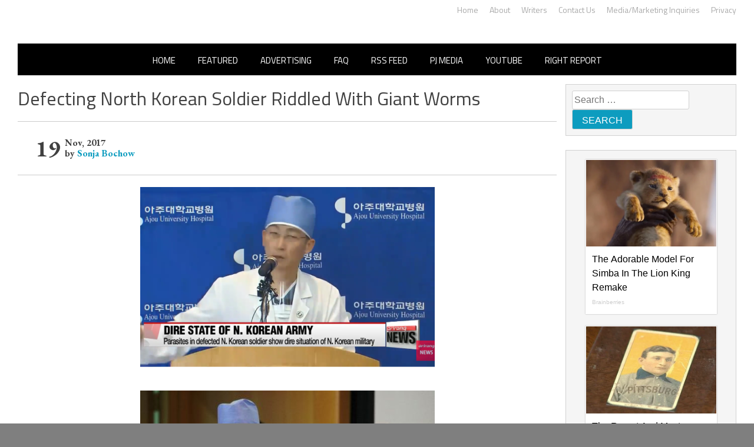

--- FILE ---
content_type: application/javascript;charset=UTF-8
request_url: https://api.condorx.io/cxb/get.json?wg=275225&c=15&u=https%3A%2F%2Frightwingnews.com%2Fnorth-korea%2Fdefecting-north-korean-soldier-riddled-giant-worms%2F&s=&t=Defecting%20North%20Korean%20Soldier%20Riddled%20With%20Giant%20Worms%20%E2%80%93%20John%20Hawkins%27%20Right%20Wing&k=&si=e91e5c81-ce28-13ba-932a-003bf334b7ea&cb=CONDORX_widget_267628127678&p=202133&w=253878&i=267628127678&ps=09f78c22-a6a2-4472-ab82-019bd493366c&g=0&gc=
body_size: 12578
content:
CONDORX_widget_267628127678({"tiles":[{"title":"The Adorable Model For Simba In The Lion King Remake","postId":749298181,"displayName":"Brainberries","domain":"brainberries.co","url":"https://brainberries.co/animals/disneys-live-action-simba-was-based-on-the-cutest-lion-cub-ever/","impressionUrls":["PIXEL_CLICKhttps://c.mgid.com/c?pv=2&v=0|0|0|Y4NX-YZLUXEbUTSo8nvP-2zRHL8ffqzvqV4WZWk20whzGU6o11I4YmymMJLGRRQyU9ezLeYkKUxiukdHQigwU-AhMnVT7PoNneK25bpvUd8xUmk5J65NodAN5g1VOMiJ&cid=756908&f=1&h2=RGCnD2pppFaSHdacZpvmnoD4n-pGtZ1amFZsLc7xvLrvFYOE6Ocjqv55Qx5R38XBZnIutfZMcetBzXd5W84Ybw**&rid=ad27bbf9-f412-11f0-bc06-d404e6faf7f0&psid=253878"],"clickUrl":"https://click.condorx.io/cxa/ck.json?d=[base64]","description":"","cx":"paid","metatags":"","ecpm":3.7633,"trackers":{"clickPixels":["https://c.mgid.com/c?pv=2&v=0|0|0|Y4NX-YZLUXEbUTSo8nvP-2zRHL8ffqzvqV4WZWk20whzGU6o11I4YmymMJLGRRQyU9ezLeYkKUxiukdHQigwU-AhMnVT7PoNneK25bpvUd8xUmk5J65NodAN5g1VOMiJ&cid=756908&f=1&h2=RGCnD2pppFaSHdacZpvmnoD4n-pGtZ1amFZsLc7xvLrvFYOE6Ocjqv55Qx5R38XBZnIutfZMcetBzXd5W84Ybw**&rid=ad27bbf9-f412-11f0-bc06-d404e6faf7f0&psid=253878"]},"pecpm":0.025707,"pcpc":0.000311,"pcpm":0.311,"mediaType":0,"bannerAd":false,"imageUrl":"https://s-img.mgid.com/g/8603797/492x328/87x0x832x554/aHR0cDovL2ltZ2hvc3RzLmNvbS90LzIwMTktMDgvMTAxOTI0L2M2NjE2YjA1Y2ZhNDA5MzFkMzRlM2QzOTE2YjU5YjQ4LmpwZWc.webp?v=1768702150-vf73HbzxuzQWzrBm5hGRBjCwmoJetyT_Uq-1fE6rQuc","recWebsiteId":209720,"typeId":19,"pc":"MC4wMDAzMTE=","isAjaxClk":false},{"title":"The Rarest And Most Valuable Card In The Whole World","postId":-209720,"displayName":"Brainberries","domain":"brainberries.co","url":"https://brainberries.co/interesting/top-9-rarest-and-most-valuable-items-in-the-world/","impressionUrls":["PIXEL_CLICKhttps://c.mgid.com/c?pv=2&v=0|0|0|Y4NX-YZLUXEbUTSo8nvP-21GoM58X42Hj-92cPbUJPMMX5nc3e3pWDDp1fkN8QL0U9ezLeYkKUxiukdHQigwU-AhMnVT7PoNneK25bpvUd-8yJA-oLgp-_oh9OZmox2p&cid=756908&f=1&h2=RGCnD2pppFaSHdacZpvmnoD4n-pGtZ1amFZsLc7xvLrvFYOE6Ocjqv55Qx5R38XBZnIutfZMcetBzXd5W84Ybw**&rid=ad27bbf9-f412-11f0-bc06-d404e6faf7f0&psid=253878"],"clickUrl":"https://click.condorx.io/cxa/ck.json?d=[base64]","description":"","cx":"paid","metatags":"","ecpm":3.7633,"trackers":{"clickPixels":["https://c.mgid.com/c?pv=2&v=0|0|0|Y4NX-YZLUXEbUTSo8nvP-21GoM58X42Hj-92cPbUJPMMX5nc3e3pWDDp1fkN8QL0U9ezLeYkKUxiukdHQigwU-AhMnVT7PoNneK25bpvUd-8yJA-oLgp-_oh9OZmox2p&cid=756908&f=1&h2=RGCnD2pppFaSHdacZpvmnoD4n-pGtZ1amFZsLc7xvLrvFYOE6Ocjqv55Qx5R38XBZnIutfZMcetBzXd5W84Ybw**&rid=ad27bbf9-f412-11f0-bc06-d404e6faf7f0&psid=253878"]},"pecpm":0.025707,"pcpc":0.000311,"pcpm":0.311,"mediaType":0,"bannerAd":false,"imageUrl":"https://s-img.mgid.com/g/8603801/492x328/51x0x526x350/aHR0cDovL2ltZ2hvc3RzLmNvbS90LzIwMTktMDgvMTAxOTI0LzlhMzg4ZmY2YmVkZTQ5MTBiMGIxNTEyMzM2ZDlkNGIwLmpwZWc.webp?v=1768702150-Z_xRfB-22Na-QM_I1IKQzzGuBkVAJg3GaLWdLBPWngs","recWebsiteId":209720,"typeId":4,"pc":"MC4wMDAzMTE=","isAjaxClk":false},{"title":"Macaulay Culkin's Own Version Of The New ‘Home Alone’","postId":-209720,"displayName":"Brainberries","domain":"brainberries.co","url":"https://brainberries.co/funny/macaulay-culkin-cracks-up-the-internet-with-his-own-version-of-the-new-home-alone/","impressionUrls":["PIXEL_CLICKhttps://c.mgid.com/c?pv=2&v=0|0|0|Y4NX-YZLUXEbUTSo8nvP-6MNKXrDsLjBGoqu7GmPJPaZgwSckpsZ_8_4Azjz32AfU9ezLeYkKUxiukdHQigwU-AhMnVT7PoNneK25bpvUd9uF7T10dozia8gTAAdpOkg&cid=756908&f=1&h2=RGCnD2pppFaSHdacZpvmnoD4n-pGtZ1amFZsLc7xvLrvFYOE6Ocjqv55Qx5R38XBZnIutfZMcetBzXd5W84Ybw**&rid=ad27bbf9-f412-11f0-bc06-d404e6faf7f0&psid=253878"],"clickUrl":"https://click.condorx.io/cxa/ck.json?d=[base64]","description":"","cx":"paid","metatags":"","ecpm":3.7633,"trackers":{"clickPixels":["https://c.mgid.com/c?pv=2&v=0|0|0|Y4NX-YZLUXEbUTSo8nvP-6MNKXrDsLjBGoqu7GmPJPaZgwSckpsZ_8_4Azjz32AfU9ezLeYkKUxiukdHQigwU-AhMnVT7PoNneK25bpvUd9uF7T10dozia8gTAAdpOkg&cid=756908&f=1&h2=RGCnD2pppFaSHdacZpvmnoD4n-pGtZ1amFZsLc7xvLrvFYOE6Ocjqv55Qx5R38XBZnIutfZMcetBzXd5W84Ybw**&rid=ad27bbf9-f412-11f0-bc06-d404e6faf7f0&psid=253878"]},"pecpm":0.025707,"pcpc":0.000311,"pcpm":0.311,"mediaType":0,"bannerAd":false,"imageUrl":"https://s-img.mgid.com/g/8603793/492x328/0x15x595x396/aHR0cDovL2ltZ2hvc3RzLmNvbS90LzIwMTktMDgvMTAxOTI0LzZlNDMxZTYzNWIxMDNmOTAzNTFiZjQzN2M1N2EzZDk1LmpwZWc.webp?v=1768702150-F11vo4YlIjZ5PjOnJaHzYc6Sv-LcrzE4fGVS3g2zZvA","recWebsiteId":209720,"typeId":4,"pc":"MC4wMDAzMTE=","isAjaxClk":false},{"title":"I Bet You Didn't Know It Was Really Happening?","postId":-209720,"displayName":"Brainberries","domain":"brainberries.co","url":"https://brainberries.co/movietv/8-must-watch-movies-based-on-true-events/","impressionUrls":["PIXEL_CLICKhttps://c.mgid.com/c?pv=2&v=0|0|0|Y4NX-YZLUXEbUTSo8nvP-9wgg0q4wmkV_EkS39I--8MjZU0mGPX1DBChMq2weENfU9ezLeYkKUxiukdHQigwU-AhMnVT7PoNneK25bpvUd8VMLygvtd1cCmdT441TMoF&cid=756908&f=1&h2=RGCnD2pppFaSHdacZpvmnoD4n-pGtZ1amFZsLc7xvLrvFYOE6Ocjqv55Qx5R38XBZnIutfZMcetBzXd5W84Ybw**&rid=ad27bbf9-f412-11f0-bc06-d404e6faf7f0&psid=253878"],"clickUrl":"https://click.condorx.io/cxa/ck.json?d=[base64]","description":"","cx":"paid","metatags":"","ecpm":3.7633,"trackers":{"clickPixels":["https://c.mgid.com/c?pv=2&v=0|0|0|Y4NX-YZLUXEbUTSo8nvP-9wgg0q4wmkV_EkS39I--8MjZU0mGPX1DBChMq2weENfU9ezLeYkKUxiukdHQigwU-AhMnVT7PoNneK25bpvUd8VMLygvtd1cCmdT441TMoF&cid=756908&f=1&h2=RGCnD2pppFaSHdacZpvmnoD4n-pGtZ1amFZsLc7xvLrvFYOE6Ocjqv55Qx5R38XBZnIutfZMcetBzXd5W84Ybw**&rid=ad27bbf9-f412-11f0-bc06-d404e6faf7f0&psid=253878"]},"pecpm":0.025707,"pcpc":0.000311,"pcpm":0.311,"mediaType":0,"bannerAd":false,"imageUrl":"https://s-img.mgid.com/g/14723468/492x328/-/[base64].webp?v=1768702150-Z7I5H9KMpA7uFxA6EkdpN-VEV2c0NpK4DSaEhlCzdeQ","recWebsiteId":209720,"typeId":4,"pc":"MC4wMDAzMTE=","isAjaxClk":false},{"title":"Dare To Watch: 6 Movies So Bad They're Good","postId":749298187,"displayName":"Brainberries","domain":"brainberries.co","url":"https://brainberries.co/movietv/6-movies-that-are-so-bad-theyre-good/","impressionUrls":["PIXEL_CLICKhttps://c.mgid.com/c?pv=2&v=0|0|0|Y4NX-YZLUXEbUTSo8nvP--PKVmOWXuXn4xkQ2Yba81DXP0CjDBX3C0dq1-mZfwFVU9ezLeYkKUxiukdHQigwU-AhMnVT7PoNneK25bpvUd_uH-XW1OQIXw2k3Ul5dVAR&cid=756908&f=1&h2=RGCnD2pppFaSHdacZpvmnoD4n-pGtZ1amFZsLc7xvLrvFYOE6Ocjqv55Qx5R38XBZnIutfZMcetBzXd5W84Ybw**&rid=ad27bbf9-f412-11f0-bc06-d404e6faf7f0&psid=253878"],"clickUrl":"https://click.condorx.io/cxa/ck.json?d=[base64]","description":"","cx":"paid","metatags":"","ecpm":3.7633,"trackers":{"clickPixels":["https://c.mgid.com/c?pv=2&v=0|0|0|Y4NX-YZLUXEbUTSo8nvP--PKVmOWXuXn4xkQ2Yba81DXP0CjDBX3C0dq1-mZfwFVU9ezLeYkKUxiukdHQigwU-AhMnVT7PoNneK25bpvUd_uH-XW1OQIXw2k3Ul5dVAR&cid=756908&f=1&h2=RGCnD2pppFaSHdacZpvmnoD4n-pGtZ1amFZsLc7xvLrvFYOE6Ocjqv55Qx5R38XBZnIutfZMcetBzXd5W84Ybw**&rid=ad27bbf9-f412-11f0-bc06-d404e6faf7f0&psid=253878"]},"pecpm":0.025707,"pcpc":0.000311,"pcpm":0.311,"mediaType":0,"bannerAd":false,"imageUrl":"https://s-img.mgid.com/g/15119493/492x328/-/[base64].webp?v=1768702150-1B_k7e4OB6DFzZNrWai-hyCrl4HsEaKTQ6n5cACydPE","recWebsiteId":209720,"typeId":21,"pc":"MC4wMDAzMTE=","isAjaxClk":false},{"title":"Discover 15 Surprising Things Forbidden By The Bible","postId":-209720,"displayName":"Brainberries","domain":"brainberries.co","url":"https://brainberries.co/interesting/15-things-forbidden-by-the-bible-that-you-probably-do/","impressionUrls":["PIXEL_CLICKhttps://c.mgid.com/c?pv=2&v=0|0|0|Y4NX-YZLUXEbUTSo8nvP-37_dRhbWmTORNeH70_z9vCK0qdJD-pYgpYK1imB4Xq7U9ezLeYkKUxiukdHQigwU-AhMnVT7PoNneK25bpvUd8-fgM3ZUxpIkJ8fGsPT6ft&cid=756908&f=1&h2=RGCnD2pppFaSHdacZpvmnoD4n-pGtZ1amFZsLc7xvLrvFYOE6Ocjqv55Qx5R38XBZnIutfZMcetBzXd5W84Ybw**&rid=ad27bbf9-f412-11f0-bc06-d404e6faf7f0&psid=253878"],"clickUrl":"https://click.condorx.io/cxa/ck.json?d=[base64]","description":"","cx":"paid","metatags":"","ecpm":3.7633,"trackers":{"clickPixels":["https://c.mgid.com/c?pv=2&v=0|0|0|Y4NX-YZLUXEbUTSo8nvP-37_dRhbWmTORNeH70_z9vCK0qdJD-pYgpYK1imB4Xq7U9ezLeYkKUxiukdHQigwU-AhMnVT7PoNneK25bpvUd8-fgM3ZUxpIkJ8fGsPT6ft&cid=756908&f=1&h2=RGCnD2pppFaSHdacZpvmnoD4n-pGtZ1amFZsLc7xvLrvFYOE6Ocjqv55Qx5R38XBZnIutfZMcetBzXd5W84Ybw**&rid=ad27bbf9-f412-11f0-bc06-d404e6faf7f0&psid=253878"]},"pecpm":0.025707,"pcpc":0.000311,"pcpm":0.311,"mediaType":0,"bannerAd":false,"imageUrl":"https://s-img.mgid.com/g/16141664/492x328/-/[base64].webp?v=1768702150-WBV5dplao7iOffBzqZ6q_uJaZJPCfoW7L7S3QgetcTM","recWebsiteId":209720,"typeId":4,"pc":"MC4wMDAzMTE=","isAjaxClk":false}],"widget":{"id":275225,"displayRows":6,"isSeenEvent":true,"title":"","config":"{\"CSS_CONFIG\":{\"tileHMargin\":15,\"wgtTextDir\":\"ltr\"},\"css\":\"#__condorx_top_container_widget_[rid] #__condorx_container_widget_275225 .__condorx_widget_tile_container{width:calc((100% - 45px) / 1)!important;box-shadow:0 0 2px rgba(0,0,0,0.3)!important;}#__condorx_mobile_top_container_widget_[rid] #__condorx_container_widget_275225 .__condorx_widget_tile_container{width:calc((100% - 0px) / 1)!important;box-shadow:0 0 2px rgba(0,0,0,0.3)!important;}#__condorx_container_widget_275225 .__condorx_branding a {white-space:nowrap!important;float:right!important;font-weight:700!important;color:#000!important;margin-left:6px!important;margin-top:2px!important;font-size:10px!important;}#__condorx_container_widget_275225 .__condorx_widget_inner_span {min-height:4.5rem!important;overflow:hidden!important;display:-webkit-box!important;-webkit-line-clamp:3!important;-webkit-box-orient:vertical!important;font-weight:400!important;font-size:16px!important;line-height:1.5!important;color:#000!important;}#__condorx_container_widget_275225 .__condorx_widget_inner {padding:10px!important;width:auto!important;}#__condorx_container_widget_275225 .__condorx_widget_href {border:1px solid transparent!important;text-decoration:none!important;background-color:#fff!important;}#__condorx_container_widget_275225 .__condorx_widget_image_container {margin:0!important;overflow:hidden!important;}#__condorx_container_widget_275225 .__condorx_widget_image_container:hover .__condorx_widget_image {transform:scale(1.03)!important;opacity:.8;}#__condorx_container_widget_275225 .__condorx_widget_image {transition:all .2s ease-in-out!important;}#__condorx_container_widget_275225 .__condorx_widget_href:hover .__condorx_widget_inner_span {color:#111!important;}#__condorx_container_widget_275225 {width:100%!important;}#__condorx_container_widget_275225 .__condorx_branding:hover a {opacity:.5!important;}#__condorx_container_widget_275225 .__condorx_widget_in:hover .__condorx_widget_inner_span {opacity:.8!important;}#__condorx_container_widget_275225 .__condorx_container_title {display:none!important;}\",\"JS_CONFIG\":{\"mobTilesInRow\":1,\"tilesInRow\":1,\"vertMobWgt\":0,\"mobTiles\":6}}","type":1},"srcWebsiteId":253878,"rndid":267628127678,"impressionPixels":["https://cm.mgid.com/m?cdsp=363889&adu=https%3A%2F%2Fucs01.condorx.io%2Fcxb%2Fcookiesync.json%3Fsspkey%3DMgidCPC%26sspuserid%3D16993816-0228-45a0-8600-6ce7109c6529%26dspuserid%3D%7Bmuidn%7D"],"status":"SUCCESS","imageWidth":0,"imageHeight":0,"pbtypeId":0,"widgetViewPixel":"https://events.condorx.io/cxb/e.json?d=[base64]","loginType":0,"prebidCamps":[],"postId":1038734582,"country":"US"});

--- FILE ---
content_type: application/javascript
request_url: https://cdn.condorx.io/loader_v39.js
body_size: 36363
content:
(function(_0x5bd42a,_0xa8b019){const _0x3e0375=_0x35f7,_0x59080d=_0x5bd42a();while(!![]){try{const _0x21ff6b=-parseInt(_0x3e0375(0x386))/0x1+parseInt(_0x3e0375(0x329))/0x2+-parseInt(_0x3e0375(0x2a7))/0x3+parseInt(_0x3e0375(0x19f))/0x4+-parseInt(_0x3e0375(0x3e5))/0x5*(-parseInt(_0x3e0375(0x2c1))/0x6)+parseInt(_0x3e0375(0x46d))/0x7*(-parseInt(_0x3e0375(0x471))/0x8)+-parseInt(_0x3e0375(0x2b6))/0x9*(-parseInt(_0x3e0375(0x30d))/0xa);if(_0x21ff6b===_0xa8b019)break;else _0x59080d['push'](_0x59080d['shift']());}catch(_0x1c6d14){_0x59080d['push'](_0x59080d['shift']());}}}(_0x45f3,0x77d5f),(function(){const _0x5a60c1=_0x35f7;function _0x26b154(_0x36c520){const _0x5c2e99=_0x35f7;return window[_0x5c2e99(0x4df)][_0x36c520];}function _0x57f5ed(_0x374e19,_0x132dd3){const _0x4061c6=_0x35f7;window[_0x4061c6(0x4df)]['hasOwnProperty'](_0x374e19)?window[_0x4061c6(0x4df)][_0x374e19]=_0x132dd3:console[_0x4061c6(0x480)]('Parameter\x20'+_0x374e19+_0x4061c6(0x4c5));}typeof window[_0x5a60c1(0x313)]===_0x5a60c1(0x2e7)&&(window[_0x5a60c1(0x313)]={'_CONDORX_AV_SL':0x0,'_CONDORX_PL':0x0,'_CONDORX_FL':0x0,'_CONDORX_SS_WIDS':new Map(),'_CONDORX_MELM':null,'_CONDORX_PSID':'','_CONDORX_DOMAIN':_0x5a60c1(0x462),'_CONDORX_API':_0x5a60c1(0x321),'_CONDORX_IMG':'img','_CONDORX_CDN':_0x5a60c1(0x2c4),'_CONDORX_ENCODE':function(_0x248c22){const _0x4655e5=_0x5a60c1;return btoa(unescape(encodeURIComponent(JSON[_0x4655e5(0x3e3)](_0x248c22))));},'_CONDORX_DECODE':function(_0x4b4a71){return JSON['parse'](decodeURIComponent(escape(atob(_0x4b4a71))));},'_CONDORX_WIDGET':_0x5a60c1(0x4b0),'_CONDORX_CACHE':'cache','_CONDORX_DEFAULT':_0x5a60c1(0x4b1),'_CONDORX_PREBID':'prebid'});window[_0x5a60c1(0x4df)]=Object['assign'](window['__CONDORX__GLOBAL__']||{},window[_0x5a60c1(0x313)]);class _0x3908f4{constructor(_0x113ec6){const _0xd04f08=_0x5a60c1;if(!_0x113ec6)return;!_0x113ec6[_0xd04f08(0x150)]&&console['debug'](_0xd04f08(0x46a)+_0x113ec6['token']),this[_0xd04f08(0x312)]=_0x113ec6[_0xd04f08(0x150)]?_0x26b154(_0xd04f08(0x263))(_0x113ec6[_0xd04f08(0x150)]):{},this['pubId']=this[_0xd04f08(0x312)][_0xd04f08(0x403)]||'',this[_0xd04f08(0x49b)]=_0x113ec6[_0xd04f08(0x135)]||null,this[_0xd04f08(0x2aa)]=_0x113ec6[_0xd04f08(0x1e3)]||'',this[_0xd04f08(0x26c)]=_0x113ec6[_0xd04f08(0x1ea)],this[_0xd04f08(0x345)]=_0x26b154('_CONDORX_API')+'.'+_0x26b154('_CONDORX_DOMAIN')+_0xd04f08(0x193),this['manyWidgetsEndPoint']=_0x26b154('_CONDORX_API')+'.'+_0x26b154('_CONDORX_DOMAIN')+_0xd04f08(0x361),this['tileExclusionEndPoint']=_0x26b154('_CONDORX_API')+'.'+_0x26b154(_0xd04f08(0x3be))+_0xd04f08(0x243),this['width']=_0x113ec6['width']||'',this[_0xd04f08(0x40d)]=_0x113ec6[_0xd04f08(0x40d)]||'',this[_0xd04f08(0x34d)]=_0x26b154(_0xd04f08(0x1f3))+'.'+_0x26b154('_CONDORX_DOMAIN')+'/cxb/extan.json',this[_0xd04f08(0x1ef)]=_0x26b154(_0xd04f08(0x174))+'.'+_0x26b154(_0xd04f08(0x3be))+_0xd04f08(0x235),this[_0xd04f08(0x27f)]=_0xd04f08(0x45f),this[_0xd04f08(0x360)]=_0xd04f08(0x1cc)+_0x26b154(_0xd04f08(0x174))+'.'+_0x26b154(_0xd04f08(0x3be)),this[_0xd04f08(0x495)]=_0xd04f08(0x1cc)+_0x26b154(_0xd04f08(0x429))+'.'+_0x26b154(_0xd04f08(0x3be))+'/html/oo.html',this['prebidJSFile']=_0xd04f08(0x1cc)+_0x26b154('_CONDORX_CDN')+'.'+_0x26b154('_CONDORX_DOMAIN')+'/prebid/prebid1.37.0.js',this['feedJSFile']='https://'+_0x26b154('_CONDORX_CDN')+'.'+_0x26b154('_CONDORX_DOMAIN')+'/feed/loader.js',this[_0xd04f08(0x234)]=this[_0xd04f08(0x1ef)]+_0xd04f08(0x50b),this[_0xd04f08(0x2f2)]=![],this[_0xd04f08(0x149)]=Math[_0xd04f08(0x1bd)](Math[_0xd04f08(0x404)]()*0x9184e72a000),this[_0xd04f08(0x50f)]=_0xd04f08(0x460)+this[_0xd04f08(0x149)],this[_0xd04f08(0x20b)]=_0x113ec6[_0xd04f08(0x153)]||0xf,this[_0xd04f08(0x35b)]=null,this[_0xd04f08(0x416)]=_0x113ec6[_0xd04f08(0x1e5)],this['numOfJqueryLoadRetries']=0x23,this['numOfFindWidgetElmRetries']=0x8,this[_0xd04f08(0x4c0)]=this[_0xd04f08(0x312)][_0xd04f08(0x199)]||_0x113ec6['widgetID']||'',this['isNoConflictJquery']=_0x113ec6['isNoConflictJquery']||![],this[_0xd04f08(0x4e4)]=[_0xd04f08(0x1b5),_0xd04f08(0x29d),_0xd04f08(0x333),_0xd04f08(0x2b1)],this[_0xd04f08(0x40e)]=null,this[_0xd04f08(0x303)]=null,this[_0xd04f08(0x1d5)]=![],this[_0xd04f08(0x470)]=null,this[_0xd04f08(0x352)]=![],this[_0xd04f08(0x1f6)]=[],this[_0xd04f08(0x28a)]=_0x113ec6[_0xd04f08(0x277)]||0x1,this[_0xd04f08(0x36b)]='left',this[_0xd04f08(0x16b)]='right',this['widgetClickPixels']=_0x113ec6[_0xd04f08(0x1ac)]||'',this[_0xd04f08(0x3f0)]=0x5,this[_0xd04f08(0x49c)]={},this[_0xd04f08(0x4a2)]=_0x113ec6['widgetCallback']||null,this['totalTiles']=null,this['postsCallback']=_0xd04f08(0x2b9)+this[_0xd04f08(0x149)],this[_0xd04f08(0x3c4)]=[],this[_0xd04f08(0x2a6)]=0xf,this[_0xd04f08(0x48e)]=_0x113ec6[_0xd04f08(0x365)]||null,this[_0xd04f08(0x268)]=![],this[_0xd04f08(0x35f)]=[{'val':0x1,'title':_0xd04f08(0x1bb)},{'val':0x2,'title':'Offensive'},{'val':0x3,'title':'Misleading'},{'val':0x4,'title':_0xd04f08(0x290)},{'val':0x5,'title':'Other'}],this[_0xd04f08(0x233)]=![],this[_0xd04f08(0x1ae)]=_0xd04f08(0x137),this[_0xd04f08(0x14a)]=null,this[_0xd04f08(0x420)]={'AV':0x3},this[_0xd04f08(0x454)]=['','','',_0xd04f08(0x254)],this[_0xd04f08(0x48c)]={'AD_URL':_0xd04f08(0x3ae)},this[_0xd04f08(0x211)]={'width':0x0,'height':0x0},this[_0xd04f08(0x466)]={},this[_0xd04f08(0x255)]=[],this[_0xd04f08(0x45e)]=[],this[_0xd04f08(0x1bc)]=[],this['webId']=this[_0xd04f08(0x312)][_0xd04f08(0x2dc)]||'',this['pixelTypes']={'PIXEL_IMPRESSION':'PIXEL_IMPRESSION','PIXEL_SEEN_IMPRESSION':'PIXEL_SEEN_IMPRESSION','PIXEL_CLICK':_0xd04f08(0x48d),'PIXEL_IMPRESSION_SCRIPT':'PIXEL_IMPRESSION_SCRIPT','PIXEL_SEEN_SCRIPT':'PIXEL_SEEN_SCRIPT'},this['ampWidgetCallbackFunc']=_0x113ec6['ampWidgetCallback']||null,this[_0xd04f08(0x43e)]=_0x113ec6[_0xd04f08(0x43e)]||![],this[_0xd04f08(0x31d)]=_0x113ec6[_0xd04f08(0x269)]||null,this[_0xd04f08(0x145)]=_0x113ec6[_0xd04f08(0x516)]||![],this[_0xd04f08(0x2fc)]=![],this['prebidJSBids']=[],this[_0xd04f08(0x2b7)]={'0':{'type':'string','bid_param':_0xd04f08(0x48b),'rec_param':_0xd04f08(0x48b)},'1':{'type':_0xd04f08(0x4ba),'bid_param':['image',_0xd04f08(0x493)],'rec_param':'imageUrl'},'2':{'type':_0xd04f08(0x2ec),'bid_param':_0xd04f08(0x4eb),'rec_param':_0xd04f08(0x4eb)},'3':{'type':_0xd04f08(0x27d),'bid_param':_0xd04f08(0x139),'addition':this['pixelTypes'][_0xd04f08(0x2d8)],'separator':'','rec_param':'impressionUrls'},'4':{'type':_0xd04f08(0x27d),'bid_param':'clickTrackers','addition':this[_0xd04f08(0x3cf)][_0xd04f08(0x48d)],'separator':'','rec_param':_0xd04f08(0x2ee)},'5':{'type':_0xd04f08(0x2ec),'bid_param':_0xd04f08(0x2ac),'rec_param':'displayName'},'6':{'type':_0xd04f08(0x2ec),'bid_param':_0xd04f08(0x215),'rec_param':'cpm','obj':_0xd04f08(0x23d)}},this[_0xd04f08(0x3b8)]=null,this[_0xd04f08(0x322)]=null,this[_0xd04f08(0x3e4)]=0x55f,this[_0xd04f08(0x15d)]=_0xd04f08(0x1a1),this[_0xd04f08(0x192)]='',this[_0xd04f08(0x2b5)]=0x0,this[_0xd04f08(0x4c9)]='',this[_0xd04f08(0x2ca)]=_0x113ec6['isGDPRMust']||![],this[_0xd04f08(0x275)]=0x46,this[_0xd04f08(0x42e)]=0x46,this[_0xd04f08(0x1db)]=![],this[_0xd04f08(0x41c)]=0x5,this[_0xd04f08(0x1d1)]=0x5,this['adIndicatorConfig']=null,this[_0xd04f08(0x397)]=![],this[_0xd04f08(0x343)]={'IMAGE':0x0,'VIDEO':0x1},this['clientEventBaseUrl']=_0xd04f08(0x1ca),this['clientEventType']={'VIDEO_FIRST_QUARTILE':0xd,'VIDEO_MIDPOINT':0xe,'VIDEO_THIRD_QUARTILE':0xf,'VIDEO_FINISHED':0x10};}[_0x5a60c1(0x384)](){const _0x25494e=_0x5a60c1;this['isAMPWidget']&&(window[_0x25494e(0x187)]=this['isAMPWidget']),this[_0x25494e(0x1d4)](),this[_0x25494e(0x1ce)]();}[_0x5a60c1(0x1d4)](){const _0x2e6a27=_0x5a60c1;if(this[_0x2e6a27(0x2b4)]()&&!this[_0x2e6a27(0x43e)]){this[_0x2e6a27(0x4a6)]();try{window[_0x2e6a27(0x286)][_0x2e6a27(0x4de)](_0x2e6a27(0x42b),this[_0x2e6a27(0x26c)]?this[_0x2e6a27(0x26c)]:'*');}catch(_0x4903ed){}}else!_0x26b154(_0x2e6a27(0x1dc))&&_0x57f5ed(_0x2e6a27(0x1dc),this[_0x2e6a27(0x415)]());}[_0x5a60c1(0x4a6)](){const _0x112ee2=_0x5a60c1;window[_0x112ee2(0x1f2)](_0x112ee2(0x280),_0x483bdb=>{const _0x3740ee=_0x112ee2;if(this[_0x3740ee(0x26c)]&&this[_0x3740ee(0x26c)]!=='*'&&_0x483bdb[_0x3740ee(0x1ea)]!==this[_0x3740ee(0x26c)]){console[_0x3740ee(0x250)]('CondorX\x20Error'),console[_0x3740ee(0x250)](_0x483bdb[_0x3740ee(0x1ea)]+_0x3740ee(0x214)+this['crossOrigin']);return;}if(typeof _0x26b154(_0x3740ee(0x1dc))!==_0x3740ee(0x2e7)&&_0x26b154(_0x3740ee(0x1dc)))return;const _0x27c6c8=_0x483bdb[_0x3740ee(0x39e)];try{const _0x2b45d7=_0x27c6c8[_0x3740ee(0x197)]('^');_0x2b45d7&&_0x2b45d7[_0x3740ee(0x225)]>0x1&&_0x2b45d7[0x0]==='__condorx_page_session_id'&&_0x57f5ed(_0x3740ee(0x1dc),_0x2b45d7[0x1]);}catch(_0x50be37){}});}[_0x5a60c1(0x36d)](_0x465a6d){const _0x2a97da=_0x5a60c1;try{this[_0x2a97da(0x35b)]('#__condorx_container_'+_0x465a6d[_0x2a97da(0x149)])[_0x2a97da(0x36f)]();}catch(_0x52920a){}}['attachWidgetEvents'](){const _0x34248a=_0x5a60c1;try{this['attachSeenWidgetEvents'](),this[_0x34248a(0x3c5)](),this[_0x34248a(0x1e9)](),this[_0x34248a(0x1f4)](),this[_0x34248a(0x35b)](_0x34248a(0x251)+this['identifier'])['click'](()=>this['hideWidget'](this)),this[_0x34248a(0x342)]();}catch(_0x2b0696){console[_0x34248a(0x250)](_0x34248a(0x4af),_0x2b0696);}}[_0x5a60c1(0x42a)](){const _0xaafd0b=_0x5a60c1;try{!_0x26b154(_0xaafd0b(0x381))&&_0x57f5ed(_0xaafd0b(0x381),this[_0xaafd0b(0x46b)](_0xaafd0b(0x22e),'',_0xaafd0b(0x3a2)));}catch(_0x244e6e){console[_0xaafd0b(0x250)]('generateGenericElements',_0x244e6e);}}['generateModalElement'](_0x5834f5,_0x21f55e,_0xe7aed8){const _0x326a7a=_0x5a60c1,_0x4f54e8=_0x326a7a(0x141)+_0x5834f5,_0x30de63=_0x326a7a(0x264)+_0x5834f5,_0x370ff3=_0x326a7a(0x180)+_0x5834f5,_0x408bee=document[_0x326a7a(0x42c)](_0x326a7a(0x499));_0x408bee['id']=_0x4f54e8;const _0x5302f0=_0x21f55e?_0x21f55e:_0x326a7a(0x186),_0x5eb0b6=_0x326a7a(0x201)+_0x30de63+'\x22>\x0a\x20\x20\x20\x20\x20\x20\x20\x20\x20\x20\x20\x20\x20\x20\x20\x20\x20\x20\x20\x20<span\x20id=\x22'+_0x370ff3+_0x326a7a(0x424)+_0x5302f0+'\x0a\x20\x20\x20\x20\x20\x20\x20\x20\x20\x20\x20\x20\x20\x20\x20\x20</div>\x0a\x20\x20\x20\x20\x20\x20\x20\x20\x20\x20\x20\x20',_0x2cb5c7='\x0a\x20\x20\x20\x20\x20\x20\x20\x20\x20\x20\x20\x20\x20\x20\x20\x20<style>\x0a\x20\x20\x20\x20\x20\x20\x20\x20\x20\x20\x20\x20\x20\x20\x20\x20\x20\x20\x20\x20#'+_0x4f54e8+_0x326a7a(0x37e)+_0xe7aed8+_0x326a7a(0x423)+_0x30de63+_0x326a7a(0x1a2)+_0x370ff3+_0x326a7a(0x316)+_0x370ff3+_0x326a7a(0x359)+_0x370ff3+':hover\x20{\x0a\x20\x20\x20\x20\x20\x20\x20\x20\x20\x20\x20\x20\x20\x20\x20\x20\x20\x20\x20\x20\x20\x20\x20\x20color:\x20#000;\x0a\x20\x20\x20\x20\x20\x20\x20\x20\x20\x20\x20\x20\x20\x20\x20\x20\x20\x20\x20\x20\x20\x20\x20\x20text-decoration:\x20none;\x0a\x20\x20\x20\x20\x20\x20\x20\x20\x20\x20\x20\x20\x20\x20\x20\x20\x20\x20\x20\x20\x20\x20\x20\x20cursor:\x20pointer;\x0a\x20\x20\x20\x20\x20\x20\x20\x20\x20\x20\x20\x20\x20\x20\x20\x20\x20\x20\x20\x20}\x0a\x20\x20\x20\x20\x20\x20\x20\x20\x20\x20\x20\x20\x20\x20\x20\x20</style>\x0a\x20\x20\x20\x20\x20\x20\x20\x20\x20\x20\x20\x20';return _0x408bee[_0x326a7a(0x22c)]=_0x5eb0b6+_0x2cb5c7,document['body']['append'](_0x408bee),document['getElementById'](_0x370ff3)[_0x326a7a(0x328)]=()=>{const _0x540a6d=_0x326a7a;_0x408bee[_0x540a6d(0x164)][_0x540a6d(0x175)]=_0x540a6d(0x3a2);},window['addEventListener'](_0x326a7a(0x3bd),_0xdca59d=>{const _0x19ded4=_0x326a7a;_0xdca59d[_0x19ded4(0x1f9)]===_0x408bee&&(_0x408bee[_0x19ded4(0x164)][_0x19ded4(0x175)]=_0x19ded4(0x3a2));}),window[_0x326a7a(0x1f2)]('message',({data:_0x36bcd3})=>{const _0x2c9676=_0x326a7a;_0x36bcd3===_0x2c9676(0x191)&&document[_0x2c9676(0x32e)](_0x370ff3)['click']();}),_0x408bee;}['attacheWidgetClicksEvents'](){const _0xf1b56c=_0x5a60c1;this[_0xf1b56c(0x25b)](),this['attackWidgetOptoutClickEvent']();}[_0x5a60c1(0x24f)](){const _0x3c1d10=_0x5a60c1;if(_0x26b154(_0x3c1d10(0x381))){const _0x57e04b=this['jQuery'](this[_0x3c1d10(0x40e)])['find'](_0x3c1d10(0x167));}}['optoutModalFadeIn'](_0x26b047){const _0x17253a=_0x5a60c1,_0x28f443=this[_0x17253a(0x35b)](_0x26b154(_0x17253a(0x381)))['find']('iframe'),_0x18c8ad=new URL(this[_0x17253a(0x495)]);return _0x18c8ad['searchParams'][_0x17253a(0x4f7)](_0x17253a(0x2e1),this[_0x17253a(0x4c0)]),_0x18c8ad[_0x17253a(0x4fc)]['append'](_0x17253a(0x50e),this['webId']),_0x18c8ad[_0x17253a(0x4fc)][_0x17253a(0x4f7)]('referer',this[_0x17253a(0x245)]()),_0x28f443[0x0][_0x17253a(0x4c3)]=()=>{const _0x3f9d75=_0x17253a;if(!_0x26b047)return;_0x28f443[0x0][_0x3f9d75(0x484)][_0x3f9d75(0x4de)]({'rec':_0x26b047,'condorXKey':_0x3f9d75(0x27a)},'*');},_0x28f443['attr'](_0x17253a(0x341),_0x18c8ad[_0x17253a(0x1fe)]()),this[_0x17253a(0x35b)](_0x26b154(_0x17253a(0x381)))['fadeIn'](),![];}[_0x5a60c1(0x25b)](){const _0x1a82db=_0x5a60c1;if(this[_0x1a82db(0x2ce)])try{for(let _0x8dc91e=0x0;_0x8dc91e<this[_0x1a82db(0x2ce)][_0x1a82db(0x225)];_0x8dc91e++){const _0x1fc230=this[_0x1a82db(0x2ce)][_0x8dc91e],_0x3ba339=_0x1fc230[_0x1a82db(0x353)]['split'](';');let _0x2b0a2a='';for(let _0x3c3793=0x0;_0x3c3793<_0x3ba339[_0x1a82db(0x225)];_0x3c3793++){if(!_0x1fc230[_0x1a82db(0x425)]||_0x1fc230['etype']===0x0)_0x2b0a2a+='<img\x20src=\x22'+_0x3ba339[_0x3c3793]+_0x1a82db(0x2a1);else _0x1fc230['etype']===0x1&&(_0x2b0a2a=_0x3ba339);}let _0x5e4126=_0x1a82db(0x43c);if(_0x1fc230['type']!==0x0){const _0x3d198b=this['recommendationTypes'][_0x1fc230[_0x1a82db(0x22b)]];_0x5e4126='.__condorx_widget_href.'+_0x3d198b+_0x1a82db(0x463)+_0x3d198b;}if(!_0x1fc230[_0x1a82db(0x425)]||_0x1fc230['etype']===0x0)this[_0x1a82db(0x402)]()[_0x1a82db(0x170)](_0x5e4126)['mousedown']({'pxls':_0x2b0a2a},function(_0x27dfa2){const _0x8a57af=_0x1a82db;this['jQuery'](this)['append'](this['replacePlaceHolders'](this,_0x27dfa2['data'][_0x8a57af(0x1fa)]));});else _0x1fc230[_0x1a82db(0x425)]===0x1&&this[_0x1a82db(0x402)]()[_0x1a82db(0x170)](_0x5e4126)['mousedown']({'pxls':_0x2b0a2a},function(_0x2f8f21){const _0x587287=_0x1a82db;try{const _0x1f44f0=_0x2f8f21[_0x587287(0x39e)][_0x587287(0x1fa)];for(let _0x58c2f4=0x0;_0x58c2f4<_0x1f44f0['length'];_0x58c2f4++){let _0x2743fd=_0x1f44f0[_0x58c2f4];const _0x145f30=_0x2743fd[_0x587287(0x142)](_0x587287(0x3af));if(_0x145f30&&_0x145f30[_0x587287(0x225)]>0x1){const _0x335e09='engcval_'+_0x145f30[0x1],_0x35a4ae=_0x145f30[0x1],_0x559bcc=_0x587287(0x32c)+_0x35a4ae+'=(.*?)&',_0x5bce45=this[_0x587287(0x293)]['match'](_0x559bcc);if(_0x5bce45&&_0x5bce45[0x1]){const _0xc82f0=decodeURIComponent(_0x5bce45[0x1]);_0x2743fd=_0x2743fd[_0x587287(0x2e5)](_0x335e09,_0xc82f0);}}ga(_0x587287(0x3b6),_0x2743fd);}}catch(_0x2a9c1b){console['log'](_0x587287(0x25b),_0x2a9c1b);}});}}catch(_0x1d8357){console['log'](_0x1a82db(0x2d4),_0x1d8357);}}[_0x5a60c1(0x3c5)](){const _0x515ee4=_0x5a60c1;this[_0x515ee4(0x468)](),this[_0x515ee4(0x1b7)](),this['attachWidgetImageLoadEvent']();}[_0x5a60c1(0x1b7)](){const _0x6bfda=_0x5a60c1,_0x5cc053=this,_0x12dfcb=_0x5cc053['getWidgetConfigByParam'](_0x6bfda(0x1e0));if(_0x12dfcb){const _0xefedb7=_0x12dfcb[_0x6bfda(0x3c8)],_0x308a27=_0x12dfcb['img']['src'],_0x242b51=_0x12dfcb[_0x6bfda(0x32d)],_0x27c83d=_0x12dfcb[_0x6bfda(0x33c)][_0x6bfda(0x341)];_0x5cc053[_0x6bfda(0x402)]()['hover'](function(){const _0x208823=_0x6bfda;_0x5cc053[_0x208823(0x35b)](this)['find']('#__condorx_branding_image_'+_0x5cc053[_0x208823(0x4c0)])['attr'](_0x208823(0x341),_0xefedb7),_0x5cc053[_0x208823(0x35b)](this)[_0x208823(0x170)](_0x208823(0x278)+_0x5cc053['widId'])[_0x208823(0x370)](_0x208823(0x341),_0x242b51);},function(){const _0x2810f8=_0x6bfda;_0x5cc053[_0x2810f8(0x35b)](this)[_0x2810f8(0x170)](_0x2810f8(0x393)+_0x5cc053[_0x2810f8(0x4c0)])['attr']('src',_0x308a27),_0x5cc053[_0x2810f8(0x35b)](this)['find']('#__condorx_branding_second_image_'+_0x5cc053[_0x2810f8(0x4c0)])[_0x2810f8(0x370)](_0x2810f8(0x341),_0x27c83d);});}}[_0x5a60c1(0x4cc)](){const _0x49ae3a=_0x5a60c1,_0x172542=_0x3d610c=>{const _0x4e8fce=_0x35f7;try{this['isAMPWidget']&&this[_0x4e8fce(0x31d)]&&this[_0x4e8fce(0x31d)][_0x4e8fce(0x1a9)]();!this[_0x4e8fce(0x248)]&&this['runExternalVideo']();if(!this[_0x4e8fce(0x397)]){const _0x4d8532=this[_0x4e8fce(0x402)]()[_0x4e8fce(0x170)]('.__condorx_widget_video,.__condorx_mobile_widget_video')[_0x4e8fce(0x3dd)]();_0x4d8532[_0x4e8fce(0x1a8)](_0x3edcbf=>{const _0x325081=_0x4e8fce,_0x43fed7=!!_0x3edcbf[_0x325081(0x50c)][_0x325081(0x44c)],_0x52ee33=_0x3edcbf[_0x325081(0x3fb)]>_0x3edcbf['videoWidth'];if(!(_0x43fed7&&_0x52ee33))_0x3edcbf[_0x325081(0x164)]['height']=_0x3d610c[_0x325081(0x1f9)]['height']+'px';}),this['videoHeightUpdated']=!![];}}catch(_0x175576){console[_0x4e8fce(0x1ff)]('attachWidgetImageLoadEvent',_0x175576);}},_0xcd09cd=this[_0x49ae3a(0x402)]()[_0x49ae3a(0x170)](_0x49ae3a(0x4d9));_0xcd09cd['error']!==undefined?_0xcd09cd['load'](_0x172542):_0xcd09cd['on']('load',_0x172542);}[_0x5a60c1(0x468)](){const _0x105d76=_0x5a60c1,_0x331c7c=this;function _0x4e4ed7(){const _0x38f567=_0x35f7;try{const _0x4bebfa=this['outerHTML'][_0x38f567(0x142)](/.*?_image_(.*?)_.*$/)[0x1]*0x1;let _0x20040f=_0x331c7c[_0x38f567(0x49c)][_0x4bebfa];typeof _0x20040f==='undefined'&&(_0x20040f=_0x331c7c[_0x38f567(0x3f0)],_0x331c7c[_0x38f567(0x49c)][_0x4bebfa]=_0x20040f);if(_0x20040f<0x1)_0x331c7c['setDefaultImage'](_0x331c7c,this);else{_0x331c7c[_0x38f567(0x49c)][_0x4bebfa]--;const _0xbb66df=this[_0x38f567(0x341)][_0x38f567(0x142)](/.*?\/\/.*?(\/.*)$/)[0x1],_0x2d02de=_0x331c7c[_0x38f567(0x49c)][_0x4bebfa]%0x2===0x0?''+_0x331c7c['bucketImagesEndPoint']+_0xbb66df:''+_0x331c7c['cdnImagesHost']+_0xbb66df;window['setTimeout'](()=>{const _0x348bf6=_0x38f567;this[_0x348bf6(0x341)]=_0x2d02de+'?'+ +new Date();},0x12c);}}catch(_0x2e0ee1){console[_0x38f567(0x1ff)](_0x38f567(0x2f9),_0x2e0ee1),_0x331c7c[_0x38f567(0x1e1)](_0x331c7c,this);}}function _0x5ed183(){const _0x7450da=_0x35f7,_0x11ebb0=this[_0x7450da(0x293)][_0x7450da(0x142)](/.*?_image_(.*?)_.*$/);if(_0x11ebb0){const _0x4e0c8c=_0x11ebb0[0x1]*0x1;_0x331c7c[_0x7450da(0x35b)](this)[_0x7450da(0x21b)](_0x7450da(0x1ff));}}const _0x38e817=_0x331c7c[_0x105d76(0x402)]()[_0x105d76(0x170)](_0x105d76(0x4d9));typeof _0x38e817[_0x105d76(0x1ff)]!=='undefined'?(_0x38e817[_0x105d76(0x1ff)](_0x4e4ed7),_0x38e817[_0x105d76(0x240)](_0x5ed183)):(_0x38e817['on'](_0x105d76(0x1ff),_0x4e4ed7),_0x38e817['on'](_0x105d76(0x240),_0x5ed183));}['setDefaultImage'](_0x55694d,_0x5318c3){const _0x18c762=_0x5a60c1,_0x18b1d5=Math['floor'](Math[_0x18c762(0x404)]()*0x3+0x1),_0x47b863=_0x55694d[_0x18c762(0x2e2)]||_0x18c762(0x1cc)+_0x55694d[_0x18c762(0x1ef)]+_0x18c762(0x4ab);_0x55694d[_0x18c762(0x35b)](_0x5318c3)[_0x18c762(0x21b)](_0x18c762(0x1ff))[_0x18c762(0x370)]('src',_0x47b863);}[_0x5a60c1(0x1ce)](){const _0x2e5a78=_0x5a60c1;document['readyState']===_0x2e5a78(0x203)||document[_0x2e5a78(0x490)]===_0x2e5a78(0x2ae)||document[_0x2e5a78(0x490)]==='interactive'?this[_0x2e5a78(0x4b7)](this):this[_0x2e5a78(0x284)](this);}[_0x5a60c1(0x4b7)](_0xef025a){const _0x2574c8=_0x5a60c1;if(_0xef025a[_0x2574c8(0x2f2)])return;_0xef025a['isDocumentReadyEventFired']=!![],_0xef025a['getAndPopulateTCData'](),_0xef025a[_0x2574c8(0x1f8)](),_0xef025a[_0x2574c8(0x29e)](this);}[_0x5a60c1(0x29e)](_0x2be3ab){const _0x53bbeb=_0x5a60c1;if(!_0x2be3ab[_0x53bbeb(0x35b)]){if(window[_0x53bbeb(0x35b)])_0x2be3ab[_0x53bbeb(0x35b)]=window[_0x53bbeb(0x35b)],_0x2be3ab[_0x53bbeb(0x23c)]&&console[_0x53bbeb(0x250)](jQuery[_0x53bbeb(0x272)]()),_0x2be3ab[_0x53bbeb(0x396)]();else{_0x2be3ab[_0x53bbeb(0x3d1)]--;if(_0x2be3ab['numOfJqueryLoadRetries']>0x0){window[_0x53bbeb(0x412)](()=>{const _0x3b2114=_0x53bbeb;_0x2be3ab[_0x3b2114(0x29e)](_0x2be3ab);},0x64);return;}}}else _0x2be3ab[_0x53bbeb(0x396)]();}[_0x5a60c1(0x1f8)](){const _0x692178=_0x5a60c1;if(window['jQuery'])this[_0x692178(0x35b)]=window[_0x692178(0x35b)];else!this[_0x692178(0x145)]&&this['appendScriptToHead'](_0x692178(0x4fe),'');}[_0x5a60c1(0x1ed)](){const _0x4cb8f7=_0x5a60c1;this[_0x4cb8f7(0x392)]()&&!this['isCalledTcData']&&(this[_0x4cb8f7(0x1db)]=!![],__tcfapi('getTCData',0x2,(_0x47030c,_0x5bf870)=>{const _0x2b120b=_0x4cb8f7;_0x5bf870&&_0x47030c&&(this[_0x2b120b(0x4c9)]=_0x47030c,_0x47030c[_0x2b120b(0x4b9)]&&(this[_0x2b120b(0x192)]=_0x47030c['tcString']||'',this[_0x2b120b(0x2b5)]=_0x47030c[_0x2b120b(0x38d)]?0x1:0x0));},[this[_0x4cb8f7(0x3e4)]]));}[_0x5a60c1(0x392)](){const _0x1ece0b=_0x5a60c1;return typeof window[this[_0x1ece0b(0x15d)]]!==_0x1ece0b(0x2e7);}[_0x5a60c1(0x396)](_0x1ba76e){const _0x3dc3f4=_0x5a60c1,_0x318f6b=_0x1ba76e||this;if(!_0x318f6b['isManyWidgets']){if(_0x318f6b['isGPDRMust']&&!_0x318f6b[_0x3dc3f4(0x392)]()){if(_0x318f6b['maxRetriesWaitForTcfApi']>0x0){_0x318f6b[_0x3dc3f4(0x275)]--,window['setTimeout'](()=>_0x318f6b[_0x3dc3f4(0x396)](_0x318f6b),0x32);return;}else{console[_0x3dc3f4(0x250)]('Error:\x20Couldn\x27t\x20find\x20tcfapi');return;}}_0x318f6b[_0x3dc3f4(0x1ed)]();if(_0x318f6b['isGPDRMust']&&!_0x318f6b[_0x3dc3f4(0x4c9)]){if(_0x318f6b[_0x3dc3f4(0x42e)]>0x0){_0x318f6b[_0x3dc3f4(0x42e)]--,window['setTimeout'](()=>_0x318f6b[_0x3dc3f4(0x396)](_0x318f6b),0x32);return;}else{console[_0x3dc3f4(0x250)]('Error:\x20Couldn\x27t\x20find\x20tcData');return;}}}window[_0x318f6b[_0x3dc3f4(0x50f)]]=_0x172402=>{const _0x3bf71c=_0x3dc3f4;if(!_0x172402||!_0x172402[_0x3bf71c(0x4b0)])return;let _0x1121ba=null,_0x21f5e4=![];for(let _0x3d1422=0x0;_0x3d1422<__CondorXs['length'];_0x3d1422++){if(typeof _0x172402['rndid']!==_0x3bf71c(0x2e7)&&__CondorXs[_0x3d1422][_0x3bf71c(0x149)]===_0x172402[_0x3bf71c(0x239)]){_0x1121ba=__CondorXs[_0x3d1422],_0x172402[_0x3bf71c(0x4b0)]['id']=__CondorXs[_0x3d1422][_0x3bf71c(0x4c0)],_0x21f5e4=!![];break;}}if(!_0x21f5e4)for(let _0xef16ca=0x0;_0xef16ca<__CondorXs[_0x3bf71c(0x225)];_0xef16ca++){if(__CondorXs[_0xef16ca]['widId']===_0x172402[_0x3bf71c(0x4b0)]['id']){_0x1121ba=__CondorXs[_0xef16ca],_0x21f5e4=!![];break;}}if(!_0x1121ba)return;window['_CONDORX_EXTERNAL_PLACEHOLDERS_']&&(_0x172402=_0x1121ba['recursiveReplacePlaceholdersJSON'](_0x172402,_CONDORX_EXTERNAL_PLACEHOLDERS_));_0x1121ba[_0x3bf71c(0x470)]=_0x172402,_0x1121ba[_0x3bf71c(0x4c0)]=_0x172402[_0x3bf71c(0x4b0)]['id'];const _0x47a02c={'widget':JSON[_0x3bf71c(0x20f)]((_0x172402[_0x3bf71c(0x4b0)][_0x3bf71c(0x3ce)]||'{}')[_0x3bf71c(0x2e5)](/\[rid\]/g,this['identifier'])),'network':JSON[_0x3bf71c(0x20f)]((_0x172402[_0x3bf71c(0x4b0)][_0x3bf71c(0x1da)]||'{}')['replace'](/\[rid\]/g,this[_0x3bf71c(0x149)]))};if(_0x172402[_0x3bf71c(0x442)][_0x3bf71c(0x225)]<=0x0){const _0x430e05=_0x47a02c[_0x3bf71c(0x4b0)][_0x3bf71c(0x49a)]?.[_0x3bf71c(0x4b8)];if(_0x430e05&&_0x430e05[_0x3bf71c(0x2c6)]?.[_0x3bf71c(0x22b)]==0x3&&_0x430e05['noResults']?.[_0x3bf71c(0x26b)])_0x1121ba[_0x3bf71c(0x4ee)](_0x430e05['noResults']['dfp']);return;}_0x1121ba[_0x3bf71c(0x23a)](_0x47a02c),_0x1121ba['setWidgetData'](_0x172402),_0x172402['widget'][_0x3bf71c(0x22b)]===0x3?(_0x1121ba[_0x3bf71c(0x31c)](),_0x1121ba[_0x3bf71c(0x479)](),_0x1121ba[_0x3bf71c(0x2ab)]()):(_0x1121ba[_0x3bf71c(0x3ff)](),_0x1121ba[_0x3bf71c(0x144)](),_0x1121ba['generateGenericElements'](),_0x1121ba[_0x3bf71c(0x4af)](),_0x1121ba[_0x3bf71c(0x3dc)](),_0x1121ba[_0x3bf71c(0x4b6)](),_0x1121ba['runWidgetAlignments'](),_0x1121ba['fireWidgetReadyCallbacks']());},_0x318f6b[_0x3dc3f4(0x40e)]=document[_0x3dc3f4(0x32e)](_0x318f6b[_0x3dc3f4(0x416)]);if(!_0x318f6b['widgetElement']){if(_0x318f6b[_0x3dc3f4(0x501)]>0x0){_0x318f6b[_0x3dc3f4(0x501)]--,window[_0x3dc3f4(0x412)](()=>_0x318f6b[_0x3dc3f4(0x396)](_0x318f6b),0x32);return;}else{console[_0x3dc3f4(0x250)](_0x3dc3f4(0x401)+_0x318f6b[_0x3dc3f4(0x416)]);return;}}_0x318f6b['generateContainer'](),_0x318f6b['isWidgetElementReady']=!![];const _0x430c05=_0x318f6b['getPageUrl'](),_0x4f5e3e=_0x318f6b[_0x3dc3f4(0x50a)](),_0x18854d=_0x318f6b[_0x3dc3f4(0x331)](),_0x927985=_0x318f6b['getMetaTagsContent']('keywords',_0x3dc3f4(0x297)),_0x5df653=document['characterSet']||document[_0x3dc3f4(0x238)];let _0x2ed916='';if(!_0x318f6b[_0x3dc3f4(0x48e)]){if(_0x318f6b[_0x3dc3f4(0x28a)]===0x1){const _0x1a42e6=_0x318f6b['guid']();_0x2ed916='https://'+_0x318f6b[_0x3dc3f4(0x345)]+'?wg='+_0x318f6b[_0x3dc3f4(0x4c0)]+_0x3dc3f4(0x413)+_0x318f6b['numberOfTiles']+_0x3dc3f4(0x16f)+_0x430c05+'&s='+_0x318f6b[_0x3dc3f4(0x2aa)]+'&t='+_0x18854d+_0x3dc3f4(0x37f)+_0x927985+_0x3dc3f4(0x362)+_0x1a42e6+_0x3dc3f4(0x247)+_0x318f6b[_0x3dc3f4(0x50f)]+_0x3dc3f4(0x31b)+_0x318f6b[_0x3dc3f4(0x43d)]+_0x3dc3f4(0x34e)+_0x318f6b[_0x3dc3f4(0x418)]+'&i='+_0x318f6b['identifier']+_0x3dc3f4(0x172)+_0x26b154(_0x3dc3f4(0x1dc))+_0x3dc3f4(0x38a)+_0x318f6b['isGDPRUser']+_0x3dc3f4(0x348)+_0x318f6b[_0x3dc3f4(0x192)];}_0x318f6b[_0x3dc3f4(0x15e)](_0x2ed916,_0x318f6b['identifier']);}_0x318f6b[_0x3dc3f4(0x23f)]=_0x2ed916,__CondorXs[_0x3dc3f4(0x395)](_0x318f6b);}[_0x5a60c1(0x31c)](){const _0x42c8ca=_0x5a60c1;_0x26b154('_CONDORX_FL')?this[_0x42c8ca(0x491)]():this[_0x42c8ca(0x291)](this[_0x42c8ca(0x38e)],(_0x34b7f6,_0x50b43b,_0x531f81)=>{const _0x37f0f4=_0x42c8ca;_0x57f5ed(_0x37f0f4(0x49e),0x1),this[_0x37f0f4(0x491)]();});}[_0x5a60c1(0x491)](){const _0x54a555=_0x5a60c1,_0x327845=this[_0x54a555(0x1ab)]();initCondorXInfiniteWidget(_0x327845);}[_0x5a60c1(0x1ab)](){const _0x4709e1=_0x5a60c1;return{'apiUrl':this[_0x4709e1(0x23f)],'mountPoint':this[_0x4709e1(0x416)],'widgetMaxWidth':0x320,'data':this['responseData'],'amp_caller_obj':this[_0x4709e1(0x31d)],'is_amp_widget':this[_0x4709e1(0x43e)]};}[_0x5a60c1(0x479)](){const _0x51302b=_0x5a60c1,_0x34b510=this[_0x51302b(0x470)]?.[_0x51302b(0x4b0)];if(!_0x34b510||this['isFetchArticle']===0x1&&!_0x34b510[_0x51302b(0x18f)])return;const _0x252eba=_0x868729=>()=>{const _0x2d21ba=_0x51302b,_0x44503b=_0x868729[_0x2d21ba(0x2dd)](_0x868729[_0x2d21ba(0x40e)]);if(_0x44503b&&!_0x868729[_0x2d21ba(0x43e)]){if(_0x868729[_0x2d21ba(0x352)])return;_0x868729['isSeenWidgetEventFired']=!![],_0x868729[_0x2d21ba(0x28a)]===0x1?_0x868729[_0x2d21ba(0x252)](_0x868729):_0x868729[_0x2d21ba(0x449)]();}return _0x44503b;},_0xca80a4=_0x252eba(this);if(window[_0x51302b(0x1f2)])[_0x51302b(0x383),'load',_0x51302b(0x4db),_0x51302b(0x23e)][_0x51302b(0x1a8)](_0x22befb=>{addEventListener(_0x22befb,_0xca80a4,![]);});else window[_0x51302b(0x2cd)]&&['onDOMContentLoaded',_0x51302b(0x4c3),_0x51302b(0x432),'onresize'][_0x51302b(0x1a8)](_0x1f2608=>{attachEvent(_0x1f2608,_0xca80a4);});}[_0x5a60c1(0x252)](_0x80b5f2){const _0x390fa8=_0x5a60c1;_0x80b5f2[_0x390fa8(0x449)]();const _0x3663cb=document[_0x390fa8(0x42c)](_0x390fa8(0x3ac));_0x3663cb[_0x390fa8(0x341)]=_0x80b5f2[_0x390fa8(0x470)]['widgetViewPixel'];try{document[_0x390fa8(0x366)][_0x390fa8(0x2ea)](_0x3663cb);}catch(_0x2d2ccb){console['log'](_0x390fa8(0x252),_0x2d2ccb);}}['guid'](){function _0x15ca69(){const _0x14101d=_0x35f7;return Math[_0x14101d(0x339)]((0x1+Math[_0x14101d(0x404)]())*0x10000)[_0x14101d(0x1fe)](0x10)['substring'](0x1);}return''+_0x15ca69()+_0x15ca69()+'-'+_0x15ca69()+'-'+_0x15ca69()+'-'+_0x15ca69()+'-'+_0x15ca69()+_0x15ca69()+_0x15ca69();}[_0x5a60c1(0x3dc)](){const _0x3e59b6=_0x5a60c1;this[_0x3e59b6(0x47c)]();if(!this['prebidJSData'])return;_0x26b154(_0x3e59b6(0x171))?this[_0x3e59b6(0x2c3)]():this[_0x3e59b6(0x291)](this[_0x3e59b6(0x1a5)],(_0x168b6a,_0x387421,_0xe51f97)=>{const _0x38fc59=_0x3e59b6;_0x57f5ed(_0x38fc59(0x171),0x1),this[_0x38fc59(0x2c3)]();});}[_0x5a60c1(0x47c)](){const _0xfe5aff=_0x5a60c1;try{this[_0xfe5aff(0x470)]?.[_0xfe5aff(0x1e4)]?.[_0xfe5aff(0x225)]&&(this[_0xfe5aff(0x3b8)]={'partners_json':this['responseData'][_0xfe5aff(0x1e4)][_0xfe5aff(0x200)](_0x5c1118=>JSON[_0xfe5aff(0x20f)](_0x5c1118))});}catch(_0x327563){console[_0xfe5aff(0x250)](_0xfe5aff(0x2f9),_0x327563);}}[_0x5a60c1(0x2c3)](_0x445fe7=0xa){const _0x3b0b53=_0x5a60c1;if(!this[_0x3b0b53(0x322)]){if(_0x445fe7>0x0){window[_0x3b0b53(0x412)](()=>this[_0x3b0b53(0x2c3)](--_0x445fe7),0x64);return;}else this[_0x3b0b53(0x322)]={'width':0x12c,'height':0xfa};}const _0x1adb1e=window[_0x3b0b53(0x3a1)]||{};_0x1adb1e['que']=_0x1adb1e['que']||[];const _0x34e66e=this[_0x3b0b53(0x38f)]();_0x1adb1e[_0x3b0b53(0x1c5)][_0x3b0b53(0x395)](()=>{const _0xbf5835=_0x3b0b53;_0x1adb1e[_0xbf5835(0x3a8)](_0x34e66e),_0x1adb1e[_0xbf5835(0x3a4)]({'bidsBackHandler':_0xe439d8=>{const _0x5e6c99=_0xbf5835;this[_0x5e6c99(0x2f5)](_0xe439d8);}});});}[_0x5a60c1(0x2f5)](_0x546433){const _0x44a8d5=_0x5a60c1;if(this[_0x44a8d5(0x35b)][_0x44a8d5(0x4b2)](_0x546433)){console[_0x44a8d5(0x250)]('missing\x20bid\x20responses');return;}this['sortBids'](_0x546433);const _0x4df6e9=this['getRecommendationsToReplace']();if(!_0x4df6e9||_0x4df6e9[_0x44a8d5(0x225)]===0x0){console[_0x44a8d5(0x250)](_0x44a8d5(0x208));return;}const _0x48ef14=this[_0x44a8d5(0x3a6)]();this[_0x44a8d5(0x13a)](_0x48ef14,_0x4df6e9);}[_0x5a60c1(0x273)](){const _0x48c1e7=_0x5a60c1;if(!this[_0x48c1e7(0x3b8)]?.[_0x48c1e7(0x3bb)])return;const _0x1b0f6f=this['prebidJSData'][_0x48c1e7(0x237)][0x0]?.[_0x48c1e7(0x4d7)]||0x3;let _0x185e3b=[];for(let _0x14804c=0x0;_0x14804c<_0x1b0f6f;_0x14804c++){const _0x134e56=this[_0x48c1e7(0x4c2)]();_0x134e56&&_0x134e56[_0x48c1e7(0x48f)]>0x0&&_0x185e3b['push'](_0x134e56[_0x48c1e7(0x277)]);}if(_0x185e3b[_0x48c1e7(0x225)]<_0x1b0f6f){const _0x45aca9=this[_0x48c1e7(0x3b8)]['partners_json'][0x0]?.[_0x48c1e7(0x19b)];_0x45aca9?.['length']&&_0x45aca9['forEach'](_0x245de9=>{const _0x5d06c6=_0x48c1e7;!this[_0x5d06c6(0x249)](_0x245de9,_0x185e3b)&&_0x185e3b[_0x5d06c6(0x225)]<_0x1b0f6f&&_0x185e3b[_0x5d06c6(0x395)](_0x245de9);});}return _0x185e3b;}[_0x5a60c1(0x4c2)](){const _0x35fc5b=_0x5a60c1;let _0x28a887=null;this[_0x35fc5b(0x470)][_0x35fc5b(0x442)][_0x35fc5b(0x1a8)]((_0x24680b,_0x5abebd)=>{const _0x37c388=_0x35fc5b;_0x24680b&&!_0x24680b[_0x37c388(0x3d9)]&&((_0x28a887===null||_0x24680b['ecpm']>_0x28a887[_0x37c388(0x48f)])&&(_0x28a887=_0x24680b,_0x28a887[_0x37c388(0x277)]=_0x5abebd+0x1));});if(_0x28a887)_0x28a887[_0x35fc5b(0x3d9)]=!![];return _0x28a887;}[_0x5a60c1(0x13a)](_0x8f2cf7,_0x1517e4){const _0x566452=_0x5a60c1;_0x1517e4[_0x566452(0x1a8)](_0x1f97d3=>{const _0xf27bd6=_0x566452,_0x387734=this[_0xf27bd6(0x470)][_0xf27bd6(0x442)][_0x1f97d3-0x1];if(_0x387734[_0xf27bd6(0x48f)]<_0x8f2cf7[0x0][_0xf27bd6(0x215)]){this['injectRecommendationByTileIndex'](_0x8f2cf7[_0xf27bd6(0x3e0)](),_0x1f97d3-0x1);if(_0x8f2cf7[_0xf27bd6(0x225)]===0x0)return;}});}[_0x5a60c1(0x1a7)](_0xe837a5,_0x3b3909){const _0x2bb674=_0x5a60c1;if(this['isSeenWidgetEventFired']){console[_0x2bb674(0x335)]('Seen\x20pixel\x20called,\x20skipping\x20recommendation');return;}const _0x388429=this[_0x2bb674(0x4dc)](_0x3b3909);if(!_0x388429||_0x388429[_0x2bb674(0x225)]===0x0)return;try{const _0x3019c4=_0x388429[_0x2bb674(0x253)](),_0x127e5e=this[_0x2bb674(0x1ee)](_0xe837a5),_0x3b1965=_0x3019c4[_0x2bb674(0x170)](_0x2bb674(0x3b5));_0x3b1965[_0x2bb674(0x305)](_0x127e5e);const _0x554c4a=_0x3019c4[_0x2bb674(0x170)]('.__condorx_widget_href'),_0x50a954=_0xe837a5[_0x2bb674(0x4eb)];_0x554c4a[_0x2bb674(0x370)]({'href':_0x50a954,'title':_0x127e5e,'target':'_blank'}),_0x554c4a[_0x2bb674(0x15b)](_0x2d904f=>{return this['href']=_0x50a954,!![];});const _0xf34698=_0x3019c4[_0x2bb674(0x170)](_0x2bb674(0x380));_0xf34698['css']({'height':_0x388429[_0x2bb674(0x170)](_0x2bb674(0x380))[_0x2bb674(0x40d)](),'width':_0x2bb674(0x221),'display':'inline-block','marginBottom':'0'});const _0x438a07=_0xf34698[_0x2bb674(0x32f)]();_0x438a07[_0x2bb674(0x2e8)]({'textAlign':_0x2bb674(0x33e),'border':_0x2bb674(0x4ef),'boxSizing':_0x2bb674(0x4f4),'marginBottom':_0x2bb674(0x517)}),_0xf34698[_0x2bb674(0x370)](_0x2bb674(0x341),_0xe837a5[_0x2bb674(0x24e)]);const _0x599ff4=_0x3019c4[_0x2bb674(0x170)](_0x2bb674(0x14e));_0x599ff4[_0x2bb674(0x225)]>0x0?_0x599ff4[_0x2bb674(0x212)](_0xe837a5['displayName']):this[_0x2bb674(0x35b)](_0x2bb674(0x47a)+_0xe837a5[_0x2bb674(0x2a0)]+_0x2bb674(0x496))['insertAfter'](_0x3b1965);_0x388429[_0x2bb674(0x157)](_0x2bb674(0x23b),()=>{const _0x183eee=_0x2bb674;this[_0x183eee(0x35b)](this)['replaceWith'](_0x3019c4),_0x3019c4['hide']()['fadeIn']('fast');}),this['filterPostFromVisiblePnT'](this[_0x2bb674(0x470)][_0x2bb674(0x442)][_0x3b3909]['postId']);const _0x5175df=this['getAndSetPixels'](_0xe837a5[_0x2bb674(0x2ee)]);_0x3019c4[_0x2bb674(0x4f7)](_0x5175df);}catch(_0x1424d1){console[_0x2bb674(0x250)](_0x2bb674(0x2f9),_0x1424d1);}}[_0x5a60c1(0x346)](_0x784117){const _0x2ae6b4=_0x5a60c1;this['visiblePostsAndTypes']=this[_0x2ae6b4(0x1f6)][_0x2ae6b4(0x3ab)](_0x4901ea=>_0x4901ea['pi']!==_0x784117);}['getTileByIndex'](_0x3da1ab){const _0x4e5c35=_0x5a60c1,_0x470c22=_0x4e5c35(0x3e2)+_0x3da1ab+'_'+this[_0x4e5c35(0x4c0)],_0x1b59ab=_0x4e5c35(0x26e)+_0x3da1ab+'_'+this[_0x4e5c35(0x4c0)];return this[_0x4e5c35(0x35b)](this[_0x4e5c35(0x40e)])[_0x4e5c35(0x170)](_0x470c22+','+_0x1b59ab);}[_0x5a60c1(0x3a6)](){const _0x4a59ba=_0x5a60c1,_0x1f3c0d=[];let _0x1f3df8;while(_0x1f3df8=this[_0x4a59ba(0x3ed)]['pop']()){if(!_0x1f3df8||!_0x1f3df8['native']){console[_0x4a59ba(0x250)](_0x4a59ba(0x1d0));continue;}_0x1f3c0d[_0x4a59ba(0x395)](this[_0x4a59ba(0x4f3)](_0x1f3df8));}return _0x1f3c0d;}[_0x5a60c1(0x4f3)](_0x4bb4a6,_0x306b97=this[_0x5a60c1(0x2b7)]){const _0x104da0=_0x5a60c1,_0x353462={};return this['jQuery'][_0x104da0(0x4b5)](_0x306b97,(_0x5a86d0,_0xea006c)=>{const _0x297d2f=_0x104da0,{type:_0xf1181,bid_param:_0x49158e,rec_param:_0x590894,addition:_0x479082,separator:_0x141e89,obj:_0x512a8c}=_0xea006c,_0x406a45=_0xea006c[_0x297d2f(0x37b)]===_0x297d2f(0x23d)?_0x4bb4a6:_0x4bb4a6[_0x297d2f(0x1fc)];switch(_0xf1181){case _0x297d2f(0x2ec):_0x353462[_0x590894]=_0x406a45[_0x49158e];break;case'object':_0x353462[_0x590894]=_0x49158e[_0x297d2f(0x428)]((_0x8d2c38,_0x3ecf41)=>_0x8d2c38[_0x3ecf41],_0x406a45);break;case _0x297d2f(0x27d):_0x406a45[_0x49158e]&&(_0x353462[_0x590894]=_0x406a45[_0x49158e][_0x297d2f(0x200)](_0x2c9f72=>_0x2c9f72+_0x479082+_0x141e89));break;}}),_0x353462;}[_0x5a60c1(0x265)](_0x5cd15e){const _0x418d33=_0x5a60c1;this['prebidJSBids']=_0x5cd15e[_0x418d33(0x2a5)](_0x4e817a=>_0x4e817a?.[_0x418d33(0x4f1)]||[]),this[_0x418d33(0x3ed)][_0x418d33(0x14f)]((_0x947f4b,_0x398240)=>_0x947f4b[_0x418d33(0x215)]-_0x398240[_0x418d33(0x215)]),window['test']=this[_0x418d33(0x3ed)],console[_0x418d33(0x250)](window[_0x418d33(0x165)]);}[_0x5a60c1(0x38f)](){const _0x251ad3=_0x5a60c1;if(!this[_0x251ad3(0x3b8)]?.[_0x251ad3(0x3bb)])return[];return this[_0x251ad3(0x3b8)][_0x251ad3(0x3bb)]['map'](_0x519347=>{const _0x3fe782=_0x251ad3;try{const _0x461d82=JSON[_0x3fe782(0x20f)](this[_0x3fe782(0x2f0)](_0x519347));return _0x461d82?.['adUnits']||[];}catch(_0x477a59){return console[_0x3fe782(0x250)](_0x3fe782(0x2f9),_0x477a59),[];}})[_0x251ad3(0x4e6)]();}[_0x5a60c1(0x2f0)](_0x2038cb){const _0x8d9382=_0x5a60c1;return _0x2038cb[_0x8d9382(0x2e5)](_0x8d9382(0x436),this[_0x8d9382(0x322)][_0x8d9382(0x22d)])[_0x8d9382(0x2e5)]('\x22{height}\x22',this['prebidJSTileDimensions'][_0x8d9382(0x40d)])[_0x8d9382(0x2e5)](_0x8d9382(0x364),this[_0x8d9382(0x4c0)])[_0x8d9382(0x2e5)](_0x8d9382(0x1f7),this[_0x8d9382(0x470)]['srcWebsiteId']);}[_0x5a60c1(0x4b6)](){const _0x208c94=_0x5a60c1;try{let _0x36f8ca=[];window['____condorx_ppids_brnd']='';const _0xd318a4=document[_0x208c94(0x3aa)];if(_0xd318a4?.['includes'](_0x208c94(0x4bf))){const _0x2be001=this[_0x208c94(0x1b0)](_0xd318a4);_0x2be001?.[_0x208c94(0x4bf)]&&(_0x36f8ca=_0x2be001[_0x208c94(0x4bf)][_0x208c94(0x197)](','),window['____condorx_ppids_brnd']=_0x2be001[_0x208c94(0x375)]);}if(!_0x36f8ca['length']){const _0x2c6afd=this[_0x208c94(0x2f6)](_0x208c94(0x4bf));if(_0x2c6afd)_0x36f8ca=_0x2c6afd['split'](',');const _0x42ecd3=this[_0x208c94(0x2f6)](_0x208c94(0x375));if(_0x42ecd3)window[_0x208c94(0x236)]=_0x42ecd3;}_0x36f8ca[_0x208c94(0x225)]&&this[_0x208c94(0x3c2)](_0x36f8ca);}catch(_0x408891){console[_0x208c94(0x250)](_0x208c94(0x2f9),_0x408891);}}['runExternalVideo'](_0x9d9c2e=0x14,_0x263ffd='',_0x171964=-0x1){const _0x51cc0f=_0x5a60c1;_0x171964===-0x1&&this[_0x51cc0f(0x470)][_0x51cc0f(0x4b0)]?.['extConfig']&&(_0x171964=this['responseData'][_0x51cc0f(0x4b0)][_0x51cc0f(0x296)][this['widgetExternalVideoType']['AV']]?this[_0x51cc0f(0x420)]['AV']:-0x1,_0x263ffd=this['responseData'][_0x51cc0f(0x4b0)][_0x51cc0f(0x296)][this[_0x51cc0f(0x420)]['AV']]||'');if(!_0x263ffd||_0x171964===-0x1)return;this[_0x51cc0f(0x300)]();if(!this['isExternalVideoHaveEnoughSpace']()){if(_0x9d9c2e<=0x0)return;setTimeout(()=>this[_0x51cc0f(0x446)](_0x9d9c2e-0x1,_0x263ffd,_0x171964),0x64);return;}try{this[_0x51cc0f(0x42f)]();const _0x3745f1=JSON['parse'](_0x263ffd);this[_0x51cc0f(0x466)]=_0x3745f1;if(!this['isShouldLoadExternalVideo']())return;this[_0x51cc0f(0x2fc)]=!![],this['ext_video_player_type']=_0x171964;const _0x25777c=this[_0x51cc0f(0x294)](),_0x56ed90=this[_0x51cc0f(0x17d)]();_0x25777c[_0x51cc0f(0x225)]&&_0x56ed90&&(this['jQuery'](_0x56ed90)[_0x51cc0f(0x2ba)](_0x25777c),_0x171964===this[_0x51cc0f(0x420)]['AV']&&this[_0x51cc0f(0x29b)](_0x3745f1));}catch(_0x1795d4){console[_0x51cc0f(0x250)](_0x51cc0f(0x2f9),_0x1795d4);}}[_0x5a60c1(0x294)](){const _0x486288=_0x5a60c1;let _0x2c2a50=this[_0x486288(0x35b)](this[_0x486288(0x427)]);if(_0x2c2a50[_0x486288(0x225)])return _0x2c2a50;_0x2c2a50=this['jQuery'](this['widgetElement']);if(!_0x2c2a50[_0x486288(0x225)])return null;const _0x5a8810=_0x2c2a50[_0x486288(0x170)](_0x486288(0x4c4));return _0x5a8810['length']?_0x5a8810:null;}['runAniviewExternalVideo'](_0x5c5be9){const _0x25ebfe=_0x5a60c1;this[_0x25ebfe(0x28f)](_0x5c5be9),this[_0x25ebfe(0x502)](_0x5c5be9);}[_0x5a60c1(0x4d1)](){const _0x3bb6cf=_0x5a60c1;if(this['widgetExternalVideoOptions']?.[_0x3bb6cf(0x314)]){const _0x1daf8d=Number(this['widgetExternalVideoOptions'][_0x3bb6cf(0x314)]);if(Math['random']()>_0x1daf8d)return![];}return!this[_0x3bb6cf(0x4d8)]();}['isExternalVideoWidgetLoaded'](){const _0xa732be=_0x5a60c1;return __CondorXs[_0xa732be(0x35e)](_0x45a693=>_0x45a693[_0xa732be(0x4c0)]===this[_0xa732be(0x4c0)]&&_0x45a693[_0xa732be(0x2fc)]);}[_0x5a60c1(0x28f)](_0x45d344){const _0x5ccae0=_0x5a60c1;_0x45d344[_0x5ccae0(0x40d)]=this[_0x5ccae0(0x211)][_0x5ccae0(0x40d)],_0x45d344[_0x5ccae0(0x22d)]=this[_0x5ccae0(0x211)]['width'],_0x45d344[_0x5ccae0(0x349)]='#'+this[_0x5ccae0(0x185)]();}[_0x5a60c1(0x451)](){const _0x1365bf=_0x5a60c1;return this['widgetExternalVideoDimensions'][_0x1365bf(0x40d)]>=0xfa&&this[_0x1365bf(0x211)]['width']>=0x12c;}[_0x5a60c1(0x300)](){const _0x458906=_0x5a60c1,_0x182b6c=this['getExternalVideoTargetElement']();_0x182b6c['length']&&(this[_0x458906(0x211)][_0x458906(0x40d)]=_0x182b6c[_0x458906(0x40d)](),this[_0x458906(0x211)][_0x458906(0x22d)]=_0x182b6c[_0x458906(0x22d)](),console[_0x458906(0x250)](_0x458906(0x15f)+this[_0x458906(0x211)]['height']+_0x458906(0x1c9)+this[_0x458906(0x211)][_0x458906(0x22d)]));}['normalizeExternalVideoPlayerDimensions'](){const _0x526519=_0x5a60c1,_0x596310=Math[_0x526519(0x4cd)](this['widgetExternalVideoDimensions']['width'],0x12c);this['widgetExternalVideoDimensions']={'width':_0x596310,'height':Math[_0x526519(0x1bd)](_0x596310/1.77777777)};}[_0x5a60c1(0x185)](){const _0x4f60cf=_0x5a60c1,_0x30e3fe=this[_0x4f60cf(0x454)][this[_0x4f60cf(0x309)]];return _0x4f60cf(0x14b)+_0x30e3fe+'_'+this[_0x4f60cf(0x4c0)];}['getExternalVideoContainerElementId'](){const _0x702dd3=_0x5a60c1,_0x968371=this[_0x702dd3(0x454)][this[_0x702dd3(0x309)]];return _0x702dd3(0x19a)+_0x968371+'_'+this[_0x702dd3(0x4c0)];}[_0x5a60c1(0x502)](_0x22ed71){const _0x2093a5=_0x5a60c1;if(_0x26b154(_0x2093a5(0x51c))){this[_0x2093a5(0x4ae)](_0x22ed71,0x19);return;}_0x57f5ed(_0x2093a5(0x51c),0x1);const _0x59ede7=document[_0x2093a5(0x42c)](_0x2093a5(0x31a));_0x59ede7['src']=_0x2093a5(0x3cb),_0x59ede7['id']=_0x2093a5(0x2eb),_0x59ede7[_0x2093a5(0x50c)][_0x2093a5(0x2cb)]=_0x2093a5(0x4fb),_0x59ede7[_0x2093a5(0x50c)]['playerApi']=_0x2093a5(0x4f5),window[_0x2093a5(0x4fb)]=_0x7712a3=>{const _0x39fbc8=_0x2093a5;Object[_0x39fbc8(0x372)](_0x7712a3,_0x22ed71,{'ref1':(_0x7712a3[_0x39fbc8(0x16e)]||'')+(_0x39fbc8(0x435)+window[_0x39fbc8(0x2a4)]['host'])});},window['condorXPlayerFunction']=(_0x382041,_0x2e1846)=>{const _0x39077e=_0x2093a5;if(!_0x2e1846)return;this[_0x39077e(0x14a)]=_0x2e1846,this[_0x39077e(0x4a3)](),this['attachAniviewMouseOverEvent'](),this[_0x39077e(0x26d)]();},document[_0x2093a5(0x366)]['appendChild'](_0x59ede7);}[_0x5a60c1(0x4ae)](_0x57a3d5,_0x13ee08){const _0x4d5f67=_0x5a60c1;console[_0x4d5f67(0x337)](_0x4d5f67(0x3f2)+_0x13ee08);if(_0x13ee08<0x0)return;typeof avPlayer===_0x4d5f67(0x2e7)?setTimeout(()=>this[_0x4d5f67(0x4ae)](_0x57a3d5,_0x13ee08-0x1),0x64):this[_0x4d5f67(0x369)](_0x57a3d5);}[_0x5a60c1(0x369)](_0x14f991){const _0x4b1c96=_0x5a60c1;this['AVPlayer']=new avPlayer(_0x14f991),this[_0x4b1c96(0x2da)](),this['AVPlayer']['play']();}['attachAniviewVisibilityEvents'](){const _0x252fa4=_0x5a60c1;this[_0x252fa4(0x14a)][_0x252fa4(0x456)]=()=>this['showExternalVideoPlayer'](),this[_0x252fa4(0x14a)][_0x252fa4(0x3b9)]=this[_0x252fa4(0x14a)][_0x252fa4(0x210)]=()=>this[_0x252fa4(0x178)]();}[_0x5a60c1(0x36a)](){const _0x2b5cd2=_0x5a60c1;this[_0x2b5cd2(0x35b)]('#'+this['getExternalVideoElementId']())[_0x2b5cd2(0x3d4)](()=>{const _0x2fc45c=_0x2b5cd2;this[_0x2fc45c(0x466)]?.[_0x2fc45c(0x143)]!==![]&&this[_0x2fc45c(0x14a)][_0x2fc45c(0x2d9)]();});}[_0x5a60c1(0x26d)](){const _0xce678d=_0x5a60c1;this[_0xce678d(0x35b)]('#'+this[_0xce678d(0x185)]())[_0xce678d(0x47d)](()=>{const _0x2b93dc=_0xce678d;!this['AVPlayer'][_0x2b93dc(0x4ac)]&&this['widgetExternalVideoOptions']?.[_0x2b93dc(0x143)]!==![]&&this['AVPlayer'][_0x2b93dc(0x334)]();});}[_0x5a60c1(0x438)](){const _0x453d13=_0x5a60c1,_0x5bdf67=this['jQuery']('#'+this['getExternalVideoElementId']()),_0x44a670=this['jQuery']('#'+this[_0x453d13(0x28c)]());_0x5bdf67[_0x453d13(0x4a1)](_0x453d13(0x40c)),_0x5bdf67[_0x453d13(0x2e8)](_0x453d13(0x2af),0x2),_0x44a670[_0x453d13(0x2e8)]({'paddingTop':_0x453d13(0x3da),'paddingBottom':_0x453d13(0x3da)}),_0x5bdf67[_0x453d13(0x44a)]({'opacity':0x1,'height':this[_0x453d13(0x211)][_0x453d13(0x40d)]},0x190,_0x453d13(0x3b4),()=>_0x5bdf67[_0x453d13(0x25f)]());}['hideExternalVideoPlayer'](){const _0x5010b0=_0x5a60c1,_0xff761d=this['jQuery']('#'+this[_0x5010b0(0x185)]()),_0x41979c=this['jQuery']('#'+this['getExternalVideoContainerElementId']());_0xff761d['animate']({'opacity':0x0,'height':0x0},0x190,_0x5010b0(0x3b4),()=>{const _0x4e2aec=_0x5010b0;_0xff761d[_0x4e2aec(0x2e8)](_0x4e2aec(0x2af),0x0),_0x41979c['css']({'paddingTop':'0px','paddingBottom':_0x4e2aec(0x411)}),_0xff761d[_0x4e2aec(0x36f)]();});}[_0x5a60c1(0x17d)](){const _0x208267=_0x5a60c1,_0x242e51=this[_0x208267(0x454)][this['ext_video_player_type']],_0x41e8f3=document[_0x208267(0x42c)](_0x208267(0x499)),_0x5b04e7='__condorx_'+_0x242e51+'_'+this[_0x208267(0x4c0)];_0x41e8f3['id']=_0x5b04e7,_0x41e8f3[_0x208267(0x4ad)]=_0x208267(0x14b)+_0x242e51;const _0x473e1c=document[_0x208267(0x42c)](_0x208267(0x164));_0x473e1c[_0x208267(0x22b)]=_0x208267(0x18c);const _0x28431f='#'+_0x5b04e7+_0x208267(0x4a8)+this['widgetExternalVideoDimensions'][_0x208267(0x22d)]+_0x208267(0x421);_0x473e1c[_0x208267(0x1b9)]?_0x473e1c[_0x208267(0x1b9)]['cssText']=_0x28431f:_0x473e1c[_0x208267(0x2ea)](document['createTextNode'](_0x28431f));const _0x1dfaa2=document[_0x208267(0x42c)](_0x208267(0x499));return _0x1dfaa2['id']=_0x208267(0x19a)+_0x242e51+'_'+this[_0x208267(0x4c0)],_0x1dfaa2[_0x208267(0x4ad)]=_0x208267(0x19a)+_0x242e51,_0x1dfaa2[_0x208267(0x2ea)](_0x41e8f3),_0x1dfaa2[_0x208267(0x2ea)](_0x473e1c),_0x1dfaa2;}[_0x5a60c1(0x17e)](){const _0x25ee96=_0x5a60c1;this[_0x25ee96(0x4da)](),this[_0x25ee96(0x3c7)]();}[_0x5a60c1(0x4da)](){const _0x593e7f=_0x5a60c1;if(this[_0x593e7f(0x356)]){let _0xde1ad0=-0x1;const _0x1efe26=this[_0x593e7f(0x35b)](this[_0x593e7f(0x40e)])['find'](_0x593e7f(0x319));_0x1efe26['each']((_0x24755e,_0x339cba)=>{const _0x1eb475=_0x593e7f,_0x1fe7db=this['jQuery'](_0x339cba)[_0x1eb475(0x40d)]();_0x1fe7db&&(_0xde1ad0=Math[_0x1eb475(0x4cd)](_0x1fe7db,_0xde1ad0));}),_0xde1ad0>0x0&&this['jQuery'](this[_0x593e7f(0x40e)])[_0x593e7f(0x170)](_0x593e7f(0x319))[_0x593e7f(0x2e8)](_0x593e7f(0x44d),_0xde1ad0);}}[_0x5a60c1(0x3c7)](_0x2b55c4=this['alignDimensionsRetries']){const _0x5a26be=_0x5a60c1;try{if(_0x2b55c4<0x0)return;let _0x150548=this[_0x5a26be(0x1f6)]['some'](_0x4f7b8b=>_0x4f7b8b&&_0x4f7b8b['pi']&&this['isArrayContains'](_0x4f7b8b['pi'],this[_0x5a26be(0x3c4)]));if(_0x150548){let _0x559db0=-0x1,_0x5b3192=-0x1,_0x443563=this['jQuery'](this[_0x5a26be(0x40e)])[_0x5a26be(0x170)]('.__condorx_inner\x20.__condorx_widget_image,.__condorx_inner\x20.__condorx_mobile_widget_image');_0x443563[_0x5a26be(0x225)]>0x0?(_0x559db0=this[_0x5a26be(0x35b)](_0x443563[0x0])[_0x5a26be(0x40d)](),_0x5b3192=this[_0x5a26be(0x35b)](_0x443563[0x0])[_0x5a26be(0x22d)]()):(_0x443563=this[_0x5a26be(0x35b)](this[_0x5a26be(0x40e)])['find']('.__condorx_widget_image,.__condorx_mobile_widget_image'),_0x443563[_0x5a26be(0x4b5)]((_0x2db347,_0x23a048)=>{const _0xfd8329=_0x5a26be,_0xf5592c=this[_0xfd8329(0x35b)](_0x23a048);_0xf5592c[_0xfd8329(0x40d)]()<0x12c&&(_0x559db0=Math[_0xfd8329(0x4cd)](_0xf5592c[_0xfd8329(0x40d)](),_0x559db0),_0x5b3192=Math[_0xfd8329(0x4cd)](_0xf5592c['width'](),_0x5b3192));})),_0x559db0>0x32?(_0x443563=this[_0x5a26be(0x35b)](this[_0x5a26be(0x40e)])[_0x5a26be(0x170)]('.__condorx_widget_image,.__condorx_mobile_widget_image'),this['prebidJSTileDimensions']={'width':_0x5b3192,'height':_0x559db0},_0x443563[_0x5a26be(0x4b5)]((_0x550148,_0x42785c)=>{const _0x198310=_0x5a26be,_0x2023ee=this['jQuery'](_0x42785c);_0x2023ee['height']()!==_0x559db0&&(this[_0x198310(0x299)](_0x2023ee),_0x2023ee[_0x198310(0x40d)](_0x559db0),this[_0x198310(0x15a)]&&(_0x2023ee[_0x198310(0x2e8)]('cssText',_0x198310(0x46f)+_0x559db0+_0x198310(0x3c0)),_0x2023ee[_0x198310(0x22d)]('auto'),_0x2023ee[_0x198310(0x32f)]()[_0x198310(0x2e8)](_0x198310(0x477),_0x198310(0x33e)),_0x2023ee['css'](_0x198310(0x2f3),'0\x20auto')));})):setTimeout(()=>this[_0x5a26be(0x3c7)](--_0x2b55c4),0x64);}}catch(_0x12a0b8){console[_0x5a26be(0x250)](_0x5a26be(0x3c7),_0x12a0b8);}}['setImageScaleDimensions'](_0x9a8b78){const _0x5b45e2=_0x5a60c1,_0x26ab36=(_0xff41cb,_0x455ebe)=>{const _0x1ff247=_0x35f7,_0x5e40f0=_0xbc2d46=>{let _0x5eaf30=_0x455ebe*0x64/_0xff41cb-0x64;return _0x5eaf30=Math['min'](_0x5eaf30,_0xbc2d46),_0x5eaf30/0x64+0x1;};let _0x5f5f56=0x1,_0x30f5d8=_0x5e40f0(this[_0x1ff247(0x1d1)]);_0xff41cb*=_0x30f5d8;if(_0x455ebe===_0xff41cb)return{'stretchFactor':_0x30f5d8,'cropFactor':_0x5f5f56};return _0x5f5f56=_0x5e40f0(this[_0x1ff247(0x41c)]),_0x30f5d8*=_0x5f5f56,{'stretchFactor':_0x30f5d8,'cropFactor':_0x5f5f56};},_0x299051=_0x2bd689=>{const _0x534cd4=_0x35f7,_0x4ce19e=_0x2bd689['naturalWidth'],_0x383597=_0x2bd689[_0x534cd4(0x458)],_0x58a836=this['prebidJSTileDimensions'][_0x534cd4(0x22d)],_0x39e67e=this[_0x534cd4(0x322)]['height'],_0x3ea30e=_0x58a836*_0x383597/_0x4ce19e<_0x39e67e;let _0xfcc54,_0x5dd390;if(_0x3ea30e){const _0x4d7f9e=_0x58a836*_0x383597/_0x4ce19e;_0xfcc54=_0x26ab36(_0x4d7f9e,_0x39e67e),_0x5dd390=_0xfcc54[_0x534cd4(0x354)]+','+_0xfcc54['stretchFactor'];}else{const _0x47d507=_0x39e67e*_0x4ce19e/_0x383597;_0xfcc54=_0x26ab36(_0x47d507,_0x58a836),_0x5dd390=_0xfcc54['stretchFactor']+','+_0xfcc54[_0x534cd4(0x354)];}_0x2bd689[_0x534cd4(0x164)]['transform']='scale('+_0x5dd390+')';};_0x9a8b78[0x0][_0x5b45e2(0x256)]?_0x299051(_0x9a8b78[0x0]):_0x9a8b78['on']('load',_0xaec75f=>_0x299051(_0xaec75f['target']));}[_0x5a60c1(0x3c2)](_0x341cb3){const _0x585bfd=_0x5a60c1,_0x59fd78=this[_0x585bfd(0x3d7)](_0x341cb3);if(this[_0x585bfd(0x4e8)]){window[this[_0x585bfd(0x1d6)]]=_0x4546ac=>{const _0x1f08b0=_0x585bfd,_0x267737=__CondorXs[0x0],_0x4353b3=_0x267737[_0x1f08b0(0x35b)](_0x1f08b0(0x30b));if(_0x4353b3&&_0x4353b3[_0x1f08b0(0x225)]>0x0){const _0x5d209c=_0x267737['jQuery'](_0x4353b3[0x0]),_0x511353=_0x5d209c[_0x1f08b0(0x170)]('.__condorx_widget_image,\x20.__condorx_mobile_widget_image'),_0xb4e80f=_0x5d209c[_0x1f08b0(0x170)](_0x1f08b0(0x39d)),_0x2ca52f=_0x5d209c[_0x1f08b0(0x170)](_0x1f08b0(0x41d)),_0x269dd4=_0x5d209c[_0x1f08b0(0x170)](_0x1f08b0(0x49d)),_0x35a57b=_0x5d209c['find']('.__condorx_widget_display_name,.__condorx_mobile_widget_display_name'),_0x2540aa=_0x511353['attr']('src'),_0x36f393=_0x2540aa['match'](_0x1f08b0(0x222));if(_0x36f393&&_0x36f393[0x1]){const _0x432dd7=_0x36f393[0x1];_0x5d209c[_0x1f08b0(0x370)](_0x1f08b0(0x494),_0x4546ac[_0x1f08b0(0x493)]),_0x5d209c[_0x1f08b0(0x370)](_0x1f08b0(0x1a0),''),_0x269dd4[_0x1f08b0(0x498)](_0x4546ac[_0x1f08b0(0x48b)]);const _0x1f4004=_0x4546ac[_0x1f08b0(0x226)]['replace'](/(.*_)([0-9]*)(\..*)/,'$1'+_0x432dd7+'$3');_0x511353[_0x1f08b0(0x370)](_0x1f08b0(0x341),_0x1f4004),_0x5d209c[_0x1f08b0(0x13b)](_0x1f08b0(0x292));const _0x4d8a78=decodeURIComponent(window[_0x1f08b0(0x236)]);if(_0x35a57b&&_0x35a57b['length']>0x0)_0x35a57b[_0x1f08b0(0x498)](_0x4d8a78);else{const _0x5975cb=_0x2ca52f&&_0x2ca52f[_0x1f08b0(0x225)]>0x0?_0x1f08b0(0x1e8):_0x1f08b0(0x140);_0xb4e80f[_0x1f08b0(0x4f7)](_0x1f08b0(0x2cc)+_0x5975cb+'\x22>'+_0x4d8a78+_0x1f08b0(0x496));}}}console[_0x1f08b0(0x250)](_0x4546ac);};const _0x36968c=Math[_0x585bfd(0x355)](_0x59fd78['length'],this['totalTiles']);for(let _0x152e63=0x0;_0x152e63<_0x36968c;_0x152e63++){const _0x5bc2b9=_0x59fd78[_0x152e63];this[_0x585bfd(0x15e)](_0x585bfd(0x34f)+this['postsCallback']+_0x585bfd(0x33d)+_0x5bc2b9,'');}}}['shuffleArray'](_0x3f2050){const _0x5930ee=_0x5a60c1;for(let _0x240507=_0x3f2050[_0x5930ee(0x225)]-0x1;_0x240507>0x0;_0x240507--){const _0x349332=Math[_0x5930ee(0x339)](Math['random']()*(_0x240507+0x1));[_0x3f2050[_0x240507],_0x3f2050[_0x349332]]=[_0x3f2050[_0x349332],_0x3f2050[_0x240507]];}return _0x3f2050;}['getCookie'](_0x3698d9){const _0x28d1a1=_0x5a60c1,_0x528600=_0x592421=>_0x592421[_0x28d1a1(0x2e5)](/([.*+?\^${}()|\[\]\/\\])/g,_0x28d1a1(0x28b)),_0x116175=document[_0x28d1a1(0x3bf)][_0x28d1a1(0x142)](RegExp(_0x28d1a1(0x2e4)+_0x528600(_0x3698d9)+_0x28d1a1(0x2de)));return _0x116175?_0x116175[0x1]:null;}[_0x5a60c1(0x2ab)](){const _0x498668=_0x5a60c1;this[_0x498668(0x4a2)]&&this[_0x498668(0x4a2)](),this['ampWidgetCallbackFunc']&&this[_0x498668(0x223)](this);}[_0x5a60c1(0x304)](_0x425d4e){const _0x454678=_0x5a60c1;try{_0x425d4e[_0x454678(0x409)]('&#')&&(_0x425d4e=this[_0x454678(0x206)](_0x425d4e));const _0xb6804e=/[\u0590-\u083F]|[\u08A0-\u08FF]|[\uFB1D-\uFDFF]|[\uFE70-\uFEFF]/mg,_0xca417b=_0x425d4e[_0x454678(0x142)](_0xb6804e);return Boolean(_0xca417b);}catch(_0x29594c){return console[_0x454678(0x250)](_0x454678(0x3ba)+_0x425d4e),![];}}[_0x5a60c1(0x206)](_0x28bcee){const _0x33aa8e=_0x5a60c1;try{return this[_0x33aa8e(0x35b)](_0x33aa8e(0x398))[_0x33aa8e(0x305)](_0x28bcee)[_0x33aa8e(0x498)]();}catch(_0x4ed88b){return _0x28bcee;}}[_0x5a60c1(0x1aa)](_0x251816){const _0x216e5f=_0x251816,_0x189492=0x64;try{return _0x216e5f['height']>_0x189492;}catch(_0x83bd19){return![];}}[_0x5a60c1(0x2dd)](_0x1cb168){const _0x7b8936=_0x5a60c1,_0x5156c9=_0x1cb168[_0x7b8936(0x306)](),_0x583eea=0x64;try{return _0x5156c9[_0x7b8936(0x1f1)]>_0x583eea&&_0x5156c9['right']>0x0&&_0x5156c9['left']<(window['innerWidth']||document['documentElement'][_0x7b8936(0x1d3)])&&_0x5156c9[_0x7b8936(0x286)]<(window[_0x7b8936(0x3b1)]||document[_0x7b8936(0x323)][_0x7b8936(0x184)])-_0x583eea;}catch(_0x5ed643){return![];}}[_0x5a60c1(0x29a)](_0x3fdb38){const _0x4bce97=_0x5a60c1;try{const _0x84aed0=_0x3fdb38['widget'];this[_0x4bce97(0x3b3)]=0x2,this[_0x4bce97(0x4c8)]=null;const _0xd99132=this[_0x4bce97(0x320)](_0x4bce97(0x49a));_0xd99132&&_0xd99132['vcis']&&this['IsMobileConditionsMet']()&&(this['vertical_widget_img_size']=_0xd99132[_0x4bce97(0x4ed)]),this[_0x4bce97(0x3e6)]&&this['sortRecommendationByPostId']();}catch(_0x379df3){console[_0x4bce97(0x250)](_0x4bce97(0x1df),_0x379df3);}}[_0x5a60c1(0x162)](){const _0x569662=_0x5a60c1,_0x5aa931=this[_0x569662(0x470)][_0x569662(0x41b)],_0x164f8c={...this[_0x569662(0x470)]['tiles']},_0x359b98=Object[_0x569662(0x376)](_0x164f8c)[_0x569662(0x3ab)](_0x449964=>_0x449964['recWebsiteId']===_0x5aa931);_0x359b98[_0x569662(0x14f)]((_0x1d5b3b,_0x50eefa)=>_0x50eefa[_0x569662(0x357)]-_0x1d5b3b['postId']),this[_0x569662(0x470)]['tiles'][_0x569662(0x1a8)]((_0x38c039,_0x3d77aa)=>{const _0x3d6fc3=_0x569662;_0x38c039[_0x3d6fc3(0x4a7)]===_0x5aa931&&_0x359b98[_0x3d77aa]&&(this[_0x3d6fc3(0x470)][_0x3d6fc3(0x442)][_0x3d77aa]=_0x359b98[_0x3d77aa]);});}[_0x5a60c1(0x3ff)](){const _0x3d3313=_0x5a60c1;if(this[_0x3d3313(0x3ee)]){const _0x49e9dc=this[_0x3d3313(0x3ee)][_0x3d3313(0x14c)],_0x118581=this['widgetContainerPositionObject'][_0x3d3313(0x22b)];if(this[_0x3d3313(0x35b)](_0x49e9dc)[_0x3d3313(0x225)]>0x0){const _0x4e009c=this[_0x3d3313(0x35b)](this[_0x3d3313(0x40e)])[_0x3d3313(0x32a)]();switch(_0x118581){case 0x0:_0x4e009c[_0x3d3313(0x515)](_0x49e9dc);break;case 0x1:_0x4e009c['prependTo'](_0x49e9dc);break;case 0x2:_0x4e009c[_0x3d3313(0x2ba)](_0x49e9dc);break;case 0x3:_0x4e009c['insertBefore'](_0x49e9dc);break;default:_0x4e009c[_0x3d3313(0x515)](_0x49e9dc);break;}this[_0x3d3313(0x22d)]=null,this[_0x3d3313(0x3f4)]();}}}['generateId'](){const _0x3132ef=_0x5a60c1;return(''+Number((new Date()[_0x3132ef(0x388)]()+Math[_0x3132ef(0x404)]()*0x3e8+Math[_0x3132ef(0x404)]()*0x3e8)[_0x3132ef(0x3d2)]())+Math[_0x3132ef(0x404)]())[_0x3132ef(0x197)]('.')[_0x3132ef(0x1e2)]('');}[_0x5a60c1(0x4ee)]({slotName:_0x5ecd22,placeholderId:_0x30e9e5,dimensions:_0x539542,targeting:_0x138255}={}){const _0x52887d=_0x5a60c1,_0x336b6b=JSON[_0x52887d(0x3e3)](_0x539542?.[_0x52887d(0x200)](({width:_0x5ece34,height:_0x1b91ac})=>{const _0x366380=_0x52887d;if(typeof _0x5ece34==_0x366380(0x4bd)&&typeof _0x1b91ac==_0x366380(0x4bd))return[_0x5ece34,_0x1b91ac];})[_0x52887d(0x3ab)](Boolean)),_0x2c9ac7=_0x138255?.[_0x52887d(0x200)](({key:_0x5f4c86,value:_0x50b74a})=>_0x52887d(0x2c0)+_0x5f4c86+_0x52887d(0x3e1)+_0x50b74a+'\x22)')[_0x52887d(0x1e2)]('')||'',_0x2c767e=_0x52887d(0x41e)+_0x30e9e5+_0x52887d(0x3cc)+_0x5ecd22+_0x52887d(0x134)+_0x336b6b+',\x20\x22'+_0x30e9e5+_0x52887d(0x1be)+_0x2c9ac7+_0x52887d(0x358)+location['href']+_0x52887d(0x257)+_0x30e9e5+_0x52887d(0x317),_0x2e85e5=document['createElement'](_0x52887d(0x287)),_0x1f2d75=this['generateId']();_0x2e85e5['id']=_0x1f2d75,_0x2e85e5[_0x52887d(0x1d9)]=_0x1f2d75,_0x2e85e5[_0x52887d(0x158)]='0',_0x2e85e5[_0x52887d(0x461)]='no',_0x2e85e5['sandbox'][_0x52887d(0x209)](_0x52887d(0x47f)),_0x2e85e5[_0x52887d(0x33a)][_0x52887d(0x209)](_0x52887d(0x1b8)),_0x2e85e5[_0x52887d(0x33a)]['add']('allow-popups'),_0x2e85e5[_0x52887d(0x1f2)]('load',()=>{const _0x24261f=_0x52887d;_0x2e85e5[_0x24261f(0x344)][_0x24261f(0x434)](),_0x2e85e5['contentDocument']['write'](_0x2c767e),_0x2e85e5[_0x24261f(0x344)][_0x24261f(0x25e)]();},{'once':!![]});const _0x510be3=this[_0x52887d(0x402)]();_0x510be3[_0x52887d(0x4f7)](_0x2e85e5);}[_0x5a60c1(0x23a)](_0x1e2f27){const _0x5e4132=_0x5a60c1;try{const _0x3e658a=_0x1e2f27[_0x5e4132(0x4b0)],_0x182f6f=_0x1e2f27['network'];!_0x3e658a[_0x5e4132(0x1e0)]&&_0x182f6f&&_0x182f6f[_0x5e4132(0x1e0)]&&(_0x3e658a[_0x5e4132(0x1e0)]=_0x182f6f[_0x5e4132(0x1e0)]);this[_0x5e4132(0x303)]=_0x3e658a;const _0x1db20c=this[_0x5e4132(0x303)][_0x5e4132(0x310)]||{},_0xcbed6a=this[_0x5e4132(0x303)][_0x5e4132(0x49a)]||{};this['adIndicatorConfig']=this[_0x5e4132(0x303)][_0x5e4132(0x3b7)]||{},this[_0x5e4132(0x233)]=_0xcbed6a[_0x5e4132(0x3d5)]||![],this[_0x5e4132(0x48a)]=_0x1db20c[_0x5e4132(0x48a)]||0x8c,this[_0x5e4132(0x3fa)]=_0x1db20c[_0x5e4132(0x1f5)]||0xa,this['widgetPaddingLeft']=_0x1db20c['wgtPadLeft']||0x0,this['widgetPaddingRight']=_0x1db20c[_0x5e4132(0x229)]||0x0,this[_0x5e4132(0x414)]=_0x1db20c['wgtMarRight']||0x0,this[_0x5e4132(0x279)]=_0x1db20c[_0x5e4132(0x183)]||0x0,this[_0x5e4132(0x371)]=_0x1db20c[_0x5e4132(0x464)]||0x0,this[_0x5e4132(0x1d7)]=_0x1db20c['tilesPadRight']||0x0,this[_0x5e4132(0x26f)]=_0x1db20c['tilesMarLeft']||0x0,this[_0x5e4132(0x4f8)]=_0x1db20c[_0x5e4132(0x1b4)]||0x0,this[_0x5e4132(0x188)]=_0x1db20c['tilePadBottom']||0x5,this[_0x5e4132(0x487)]=_0x1db20c[_0x5e4132(0x43b)]||0x5,this[_0x5e4132(0x330)]=_0x1db20c[_0x5e4132(0x311)]||null,this[_0x5e4132(0x3b3)]=_0xcbed6a[_0x5e4132(0x3f7)]||0x2,this[_0x5e4132(0x351)]=_0xcbed6a['tilesInRow']||null,this[_0x5e4132(0x2c8)]=_0xcbed6a[_0x5e4132(0x4d4)]||null,this[_0x5e4132(0x500)]=_0xcbed6a['cancelBubble']||![],this[_0x5e4132(0x475)]=_0xcbed6a['mobWidgetMaxW']||0x1a4,this[_0x5e4132(0x1dd)]=_0xcbed6a[_0x5e4132(0x2f7)]!==0x0,this[_0x5e4132(0x399)]=_0xcbed6a[_0x5e4132(0x4a5)]||![],this[_0x5e4132(0x2ad)]=_0xcbed6a[_0x5e4132(0x3ea)]||0x6,this['defaultBranding']=!this[_0x5e4132(0x418)]?_0xcbed6a[_0x5e4132(0x377)]:_0xcbed6a[_0x5e4132(0x377)]!==0x0,this['widgetTitleElementType']=_0xcbed6a[_0x5e4132(0x39b)]||_0x5e4132(0x499),this[_0x5e4132(0x22d)]=_0xcbed6a['replaceWidth']&&_0xcbed6a[_0x5e4132(0x29c)]&&_0xcbed6a[_0x5e4132(0x24b)]===Math[_0x5e4132(0x339)](this['width'])?_0xcbed6a[_0x5e4132(0x29c)]:this[_0x5e4132(0x22d)],this[_0x5e4132(0x3ee)]=_0xcbed6a[_0x5e4132(0x476)]||null,this[_0x5e4132(0x4b4)]=_0xcbed6a[_0x5e4132(0x4c6)]||null,this[_0x5e4132(0x271)]=_0xcbed6a['imgSizeTile']||null,this['sortByPostId']=_0xcbed6a[_0x5e4132(0x133)]||null,this[_0x5e4132(0x2e2)]=_0xcbed6a[_0x5e4132(0x509)]||null,this[_0x5e4132(0x459)]=_0xcbed6a[_0x5e4132(0x3ef)]||null,this[_0x5e4132(0x2be)]=_0xcbed6a[_0x5e4132(0x138)]||null,this['isAddBrandIcon']=_0xcbed6a['addBrandIcon']||null,this[_0x5e4132(0x4ff)]=_0xcbed6a[_0x5e4132(0x4ea)]||null,this[_0x5e4132(0x21e)]=_0xcbed6a[_0x5e4132(0x176)]||0x3e8,this[_0x5e4132(0x368)]=_0xcbed6a[_0x5e4132(0x441)]||0x3e8,this[_0x5e4132(0x350)]=_0xcbed6a[_0x5e4132(0x30f)]||0x64,this[_0x5e4132(0x1b3)]=_0xcbed6a[_0x5e4132(0x447)]||0x96,this['descriptionTrunkPostfix']=_0xcbed6a[_0x5e4132(0x4e7)]??_0x5e4132(0x195),this[_0x5e4132(0x4fd)]=_0xcbed6a[_0x5e4132(0x41a)]??_0x5e4132(0x195),this[_0x5e4132(0x497)]=_0xcbed6a[_0x5e4132(0x4e1)]||null,this[_0x5e4132(0x33f)]=_0xcbed6a['showDefImgs']?![]:!![],this['isWidgetTextHeightAlignment']=typeof _0xcbed6a['wgtTextHeightAlign']!==_0x5e4132(0x2e7)?_0xcbed6a[_0x5e4132(0x46e)]:![],this[_0x5e4132(0x15a)]=_0xcbed6a['forceAlignDim']||null,this[_0x5e4132(0x4d6)]=_0xcbed6a[_0x5e4132(0x2bc)]||null,this[_0x5e4132(0x427)]=_0xcbed6a[_0x5e4132(0x440)]||null;}catch(_0x5e0e69){console[_0x5e4132(0x250)](_0x5e4132(0x246),_0x5e0e69);}}[_0x5a60c1(0x320)](_0x4b16be){const _0xef405b=_0x5a60c1;return this[_0xef405b(0x303)]?.[_0x4b16be]||null;}[_0x5a60c1(0x168)](_0x43e386,_0x5d5008){this['widgetConfig'][_0x43e386]=_0x5d5008;}[_0x5a60c1(0x245)](){const _0x1bd793=_0x5a60c1;if(this[_0x1bd793(0x49b)])return this[_0x1bd793(0x49b)];let _0x5a6123=document['location'][_0x1bd793(0x494)];return this[_0x1bd793(0x2b4)]()&&(_0x5a6123=document[_0x1bd793(0x3aa)]||_0x5a6123),encodeURIComponent(_0x5a6123);}[_0x5a60c1(0x136)](_0xc3053,_0x2b1171){const _0x445904=_0x5a60c1;let _0x55449c=this[_0x445904(0x351)]*_0xc3053,_0x5be8cb=_0x55449c;while(_0x5be8cb>_0x2b1171&&_0xc3053>0x1){_0xc3053--,_0x5be8cb=this[_0x445904(0x351)]*_0xc3053;}return this[_0x445904(0x38c)]()&&(_0x5be8cb=this['numOfMobileTiles']??_0x5be8cb),Math[_0x445904(0x355)](_0x5be8cb,_0x2b1171);}[_0x5a60c1(0x291)](_0x16ed80,_0x29f0a0){const _0x409fee=_0x5a60c1;this['jQuery'][_0x409fee(0x1d2)]({'type':_0x409fee(0x45d),'url':_0x16ed80,'success':_0x29f0a0,'scriptCharset':_0x409fee(0x50d),'dataType':_0x409fee(0x31a),'cache':!![]});}['IsMobileConditionsMet'](){const _0x1fdb35=_0x5a60c1;return this['is_mobile']()&&this['width']<this[_0x1fdb35(0x475)];}[_0x5a60c1(0x144)](){const _0x474398=_0x5a60c1;this[_0x474398(0x1dd)]===!![]&&this[_0x474398(0x38c)]()||this['forceMobileWidget']?this[_0x474398(0x13c)]():this['buildWidgetHoriLayout']();}[_0x5a60c1(0x13c)](){const _0x9387a2=_0x5a60c1,_0x57a762=this['responseData'],_0x4c2b5b=Math[_0x9387a2(0x355)](this[_0x9387a2(0x2ad)],_0x57a762['tiles'][_0x9387a2(0x225)]);this['totalTiles']=_0x4c2b5b;const _0xab5929=this['getWidgetContainerElement'](),_0x49d69d=_0x9387a2(0x3de)+this['identifier'],_0x42c897=this[_0x9387a2(0x289)](),_0x54d421=this[_0x9387a2(0x39a)](),_0x37b8c8=_0x54d421?'_'+_0x54d421:'';let _0x2c895f=_0x9387a2(0x22a)+_0x37b8c8+_0x42c897+_0x9387a2(0x13f)+_0x49d69d+'\x22><div\x20class=\x22__condorx_mobile_container_widget\x22\x20id=\x22__condorx_mobile_container_widget_'+this[_0x9387a2(0x4c0)]+'\x22>';this[_0x9387a2(0x3f8)]();const _0x272199=this[_0x9387a2(0x489)]('MOBILE_VERT',_0x49d69d),_0x4caeb7='<'+this[_0x9387a2(0x155)]+'\x20class=\x22__condorx_mobile_container_title\x22\x20id=\x22__condorx_mobile_container_title_'+this['identifier']+_0x9387a2(0x220)+_0x57a762[_0x9387a2(0x4b0)]['title']+_0x9387a2(0x4f9)+this[_0x9387a2(0x155)]+'>';let _0x523dcd='<div\x20class=\x22__condorx_mobile_all_tiles_container\x22\x20id=\x22__condorx_mobile_all_tiles_container_'+this['identifier']+'\x22>';_0x2c895f+=_0x4caeb7+_0x523dcd;const _0x3a5a98=_0x57a762['tiles'];let _0x233f86='';_0x57a762[_0x9387a2(0x20a)]&&_0x57a762[_0x9387a2(0x20a)][_0x9387a2(0x225)]&&(_0x233f86=this[_0x9387a2(0x36c)](_0x57a762[_0x9387a2(0x20a)]));for(let _0x427925=0x0;_0x427925<_0x4c2b5b;_0x427925++){let _0x5d5f61=null;const _0x32aea4=_0x3a5a98[_0x427925][_0x9387a2(0x357)],_0x44e682=_0x3a5a98[_0x427925][_0x9387a2(0x453)],_0x3fad60=this[_0x9387a2(0x3a3)](_0x3a5a98[_0x427925],_0x57a762[_0x9387a2(0x41b)]);this[_0x9387a2(0x1f6)][_0x9387a2(0x395)]({'pi':_0x32aea4,'pt':_0x44e682});const _0x261097=this[_0x9387a2(0x159)](_0x3a5a98[_0x427925])?'\x20__condorx_mobile_widget_video_tile_container':'';let _0x1e7359=_0x9387a2(0x2b8)+_0x427925+'_'+this[_0x9387a2(0x4c0)]+_0x9387a2(0x2c7)+_0x261097+'\x22>';const _0x52761b=this[_0x9387a2(0x213)](_0x3a5a98[_0x427925]),_0x5b741d=this['getImageSource'](_0x57a762,_0x3a5a98[_0x427925][_0x9387a2(0x24e)],_0x427925+0x1),_0x37c83a=_0x5b741d?'':'\x20__condorx_mobile_no_img';let _0x5699de='';if(_0x5b741d||this[_0x9387a2(0x33f)]){const _0x11e89b=this[_0x9387a2(0x3a9)](_0x427925,_0x3a5a98[_0x427925],_0x5b741d,!![]);_0x5699de='<div\x20id=\x22__condorx_mobile_image_container_'+_0x427925+'_'+this[_0x9387a2(0x4c0)]+_0x9387a2(0x173)+_0x11e89b+_0x9387a2(0x51d);}let _0x279a7e=_0x9387a2(0x315)+_0x427925+'_'+this[_0x9387a2(0x4c0)]+'\x22\x20class=\x22__condorx_mobile_widget_href\x20'+_0x52761b+_0x37c83a+'\x22\x20';const _0x1fd4af=this['getRecommendationTitle'](_0x3a5a98[_0x427925]),_0x49059b=this[_0x9387a2(0x30e)](_0x3a5a98[_0x427925]),_0x235476=this[_0x9387a2(0x3db)](_0x3a5a98[_0x427925]);let _0x478349='';this['widgetTextDirection']===_0x9387a2(0x2f1)&&!this[_0x9387a2(0x304)](_0x1fd4af)&&(_0x478349='style=\x22direction:ltr;text-align:left;\x22');let _0x59aa64='<div\x20id=\x22__condorx_mobile_in_'+_0x427925+'_'+this[_0x9387a2(0x4c0)]+_0x9387a2(0x2e0)+_0x478349+'>',_0x419d17='<span\x20id=\x22__condorx_mobile_inner_span_'+_0x427925+'_'+this[_0x9387a2(0x4c0)]+_0x9387a2(0x45a);const _0x5a01a1=this['isAddDescriptionSpan']?'<span\x20id=\x22__condorx_mobile_isd_'+_0x427925+'_'+this[_0x9387a2(0x4c0)]+'\x22\x20class=\x22__condorx_mobile_widget_inner_description_span\x22>'+_0x49059b+_0x9387a2(0x496):'',_0x4a86ba=this[_0x9387a2(0x497)]&&_0x235476[_0x9387a2(0x1de)]?_0x9387a2(0x1ec)+_0x427925+'_'+this[_0x9387a2(0x4c0)]+_0x9387a2(0x1c6)+_0x235476['id']+'\x22>'+_0x235476[_0x9387a2(0x1de)]+_0x9387a2(0x496):'';var _0x2ce5f7=_0x3fad60?_0x9387a2(0x3f9)+_0x427925+'_'+this[_0x9387a2(0x4c0)]+'\x22\x20class=\x22__condorx_mobile_widget_display_name\x22>':'';const _0x36d893=_0x3a5a98[_0x427925][_0x9387a2(0x22e)]?_0x9387a2(0x340)+this['widgetDirection']+_0x9387a2(0x4a0)+_0x3a5a98[_0x427925][_0x9387a2(0x22e)]+_0x9387a2(0x3eb)+this['widId']+_0x9387a2(0x1b2):'';_0x233f86+=this[_0x9387a2(0x36c)](_0x57a762[_0x9387a2(0x442)][_0x427925][_0x9387a2(0x2ee)]),_0x279a7e+=this[_0x9387a2(0x1f0)](_0x3a5a98[_0x427925],_0x57a762[_0x9387a2(0x41b)]),_0x419d17+=_0x1fd4af+'</span>',_0x2ce5f7+=_0x3fad60?_0x3fad60+_0x9387a2(0x496):'',_0x1e7359+=_0x279a7e+_0x5699de+_0x59aa64+_0x419d17+_0x4a86ba+_0x5a01a1+_0x2ce5f7,_0x1e7359+=_0x9387a2(0x406)+_0x36d893+_0x9387a2(0x51d),_0x2c895f+=_0x1e7359,_0x2c895f+=this[_0x9387a2(0x2a3)](_0x427925+0x1,this['numberOfTilesInARow'],_0x4c2b5b);}_0x2c895f+='</div>';const _0x1e2ad7=this[_0x9387a2(0x3d3)]();_0x1e2ad7&&(_0x2c895f+='<div\x20id=\x22__condorx_mobile_branding_'+this['widId']+_0x9387a2(0x146)+_0x1e2ad7+_0x9387a2(0x51d));_0x2c895f+=_0x9387a2(0x51d),_0x2c895f+=_0x233f86,_0x2c895f+=_0x9387a2(0x51d);const _0x8f95c7=this[_0x9387a2(0x320)](_0x9387a2(0x2e8))||'',_0xe757=_0x9387a2(0x3f1)+_0x272199+_0x8f95c7+_0x9387a2(0x2d0);_0xab5929[_0x9387a2(0x305)](_0xe757+_0x2c895f);}[_0x5a60c1(0x51b)](){const _0x22e238=_0x5a60c1,_0x3c1315=this[_0x22e238(0x470)];this[_0x22e238(0x47b)]();const _0x5782bf=_0x3c1315[_0x22e238(0x4b0)]['displayRows'],_0x1e718a=this[_0x22e238(0x136)](_0x5782bf,_0x3c1315['tiles'][_0x22e238(0x225)]);this[_0x22e238(0x4e8)]=_0x1e718a;const _0x1a9aa8=this[_0x22e238(0x402)](),_0x17bf39=this['IsMobileConditionsMet']()?_0x22e238(0x478):'',_0x16da30='__condorx_'+_0x17bf39+_0x22e238(0x261)+this[_0x22e238(0x149)],_0x352f54=this[_0x22e238(0x289)]();let _0x2fe338=_0x22e238(0x4f0)+_0x352f54+_0x22e238(0x13f)+_0x16da30+'\x22><div\x20class=\x22__condorx_container_widget\x22\x20id=\x22__condorx_container_widget_'+this[_0x22e238(0x4c0)]+'\x22>';this[_0x22e238(0x3f8)]();let _0x4cb51e=this[_0x22e238(0x489)]('COMPUTER_NORMAL',_0x16da30),_0x3baa24=this['getDefaultCSSRules'](_0x22e238(0x4e5),_0x16da30);_0x3baa24+=this[_0x22e238(0x3f6)](_0x16da30),_0x3baa24+=_0x4cb51e;const _0x435ff0='<'+this['widgetTitleElementType']+_0x22e238(0x324)+this[_0x22e238(0x149)]+_0x22e238(0x1c3)+_0x3c1315[_0x22e238(0x4b0)][_0x22e238(0x48b)]+_0x22e238(0x207)+this[_0x22e238(0x155)]+'>',_0x46c856='';let _0x12901e=_0x22e238(0x3a0)+this[_0x22e238(0x149)]+'\x22>';_0x2fe338+=_0x435ff0+_0x46c856+_0x12901e;const _0x47ce41=_0x3c1315['tiles'];let _0x3289a2='';_0x3c1315['impressionPixels']&&_0x3c1315['impressionPixels']['length']&&(_0x3289a2=this[_0x22e238(0x36c)](_0x3c1315['impressionPixels']));for(let _0x2ddaff=0x0;_0x2ddaff<_0x1e718a;_0x2ddaff++){if(_0x47ce41[_0x2ddaff][_0x22e238(0x39f)]&&_0x47ce41[_0x2ddaff][_0x22e238(0x39f)][_0x22e238(0x39e)])try{_0x47ce41[_0x2ddaff][_0x22e238(0x2f8)]=JSON[_0x22e238(0x20f)](_0x47ce41[_0x2ddaff][_0x22e238(0x39f)][_0x22e238(0x39e)]);}catch(_0x5abdda){console[_0x22e238(0x250)](_0x22e238(0x51b),_0x5abdda);}let _0x352918=null;const _0x205269=_0x47ce41[_0x2ddaff][_0x22e238(0x357)],_0x43bda5=_0x47ce41[_0x2ddaff][_0x22e238(0x453)];this['visiblePostsAndTypes'][_0x22e238(0x395)]({'pi':_0x205269,'pt':_0x43bda5});this[_0x22e238(0x29f)](_0x2ddaff,this[_0x22e238(0x351)])&&(_0x3baa24+=_0x22e238(0x3e2)+_0x2ddaff+'_'+this['widId']+_0x22e238(0x504)+this[_0x22e238(0x36b)]+_0x22e238(0x260));const _0xd294d3=this[_0x22e238(0x159)](_0x47ce41[_0x2ddaff])?_0x22e238(0x3d6):'';let _0x5b68c1=_0x22e238(0x202)+_0x2ddaff+'_'+this['widId']+'\x22\x20class=\x22__condorx_widget_tile_container'+_0xd294d3+'\x22\x20condorx-tile-index=\x22'+_0x2ddaff+'\x22>';const _0x34b754=this[_0x22e238(0x213)](_0x47ce41[_0x2ddaff]),_0x11e0e7=this['getImageSource'](_0x3c1315,_0x47ce41[_0x2ddaff][_0x22e238(0x24e)],_0x2ddaff+0x1),_0x298ce9=_0x11e0e7?'':_0x22e238(0x285);let _0x16df89='';const _0x1b9fd8=this[_0x22e238(0x4ce)](_0x47ce41[_0x2ddaff]),_0x403a47=_0x1b9fd8?_0x22e238(0x2c5)+_0x2ddaff+'_'+this[_0x22e238(0x4c0)]+_0x22e238(0x34b):'',_0x460dd6=this[_0x22e238(0x1ee)](_0x47ce41[_0x2ddaff]);if(_0x11e0e7||this['isShowDefaultImages']){const _0x50c51f=this[_0x22e238(0x194)](_0x47ce41,_0x2ddaff),_0x1c3027=this[_0x22e238(0x3a9)](_0x2ddaff,_0x47ce41[_0x2ddaff],_0x11e0e7,![]);_0x16df89='<div\x20id=\x22__condorx_image_container_'+_0x2ddaff+'_'+this[_0x22e238(0x4c0)]+'\x22\x20class=\x22__condorx_widget_image_container\x22>'+_0x50c51f+_0x1c3027+_0x403a47+_0x22e238(0x51d);}let _0x189b92=_0x22e238(0x1cf)+_0x2ddaff+'_'+this[_0x22e238(0x4c0)]+_0x22e238(0x232)+_0x34b754+_0x298ce9+'\x22\x20';const _0x6bd807=this[_0x22e238(0x30e)](_0x47ce41[_0x2ddaff]),_0x388d85=this[_0x22e238(0x3db)](_0x47ce41[_0x2ddaff]);let _0x1cbfb1='';this[_0x22e238(0x330)]==_0x22e238(0x2f1)&&!this['isShouldBeRTL'](_0x460dd6)&&(_0x1cbfb1=_0x22e238(0x28e));let _0x780728='<div\x20id=\x22__condorx_in_'+_0x2ddaff+'_'+this[_0x22e238(0x4c0)]+_0x22e238(0x467)+_0x1cbfb1+'>',_0x3d6767='<span\x20id=\x22__condorx_inner_span_'+_0x2ddaff+'_'+this[_0x22e238(0x4c0)]+_0x22e238(0x30c);const _0x1271ce=this[_0x22e238(0x459)]?_0x22e238(0x35c)+_0x2ddaff+'_'+this['widId']+_0x22e238(0x18a)+_0x6bd807+'</span>':'',_0xeee3be=this[_0x22e238(0x497)]&&_0x388d85[_0x22e238(0x1de)]?_0x22e238(0x166)+_0x2ddaff+'_'+this[_0x22e238(0x4c0)]+_0x22e238(0x3c3)+_0x388d85['id']+'\x22>'+_0x388d85[_0x22e238(0x1de)]+_0x22e238(0x496):'',_0xe76cc9=this[_0x22e238(0x3a3)](_0x47ce41[_0x2ddaff],_0x3c1315[_0x22e238(0x41b)]);var _0x32b82e=_0xe76cc9?_0x22e238(0x2ef)+_0x2ddaff+'_'+this[_0x22e238(0x4c0)]+_0x22e238(0x431):'';_0x3289a2+=this['getAndSetPixels'](_0x3c1315[_0x22e238(0x442)][_0x2ddaff][_0x22e238(0x2ee)]),_0x189b92+=this[_0x22e238(0x1f0)](_0x47ce41[_0x2ddaff],_0x3c1315[_0x22e238(0x41b)]),_0x3d6767+=_0x460dd6+_0x22e238(0x496),_0x32b82e+=_0xe76cc9?_0xe76cc9+_0x22e238(0x496):'';const _0x95ea7=this['buildBrandIcon'](_0x47ce41[_0x2ddaff],_0x2ddaff),_0x4a1a48=this[_0x22e238(0x382)](_0x47ce41[_0x2ddaff][_0x22e238(0x2f8)],_0xe76cc9,_0x2ddaff),_0x589277=_0x22e238(0x507)+_0x2ddaff+'_'+this[_0x22e238(0x4c0)]+_0x22e238(0x3e8)+_0x95ea7+_0x32b82e+'</div>';_0x5b68c1+=_0x1b9fd8+_0x189b92+_0x16df89+_0x780728+_0x3d6767+_0xeee3be+_0x1271ce+_0x589277+_0x4a1a48,_0x5b68c1+=_0x22e238(0x2a9),_0x2fe338+=_0x5b68c1,_0x2fe338+=this[_0x22e238(0x2a3)](_0x2ddaff+0x1,this[_0x22e238(0x351)],_0x1e718a);}_0x2fe338+=_0x22e238(0x51d);const _0x98ab90=this['getWidgetBranding']();_0x98ab90&&(_0x2fe338+=_0x22e238(0x37a)+this[_0x22e238(0x4c0)]+_0x22e238(0x3a7)+_0x98ab90+_0x22e238(0x51d));_0x2fe338+='</div>',_0x2fe338+=_0x3289a2,_0x2fe338+=_0x22e238(0x51d);const _0x13f492=this[_0x22e238(0x320)]('css')||'',_0x296c22='<style>'+_0x3baa24+_0x13f492+_0x22e238(0x2d0);_0x1a9aa8[_0x22e238(0x305)](_0x296c22+_0x2fe338);}[_0x5a60c1(0x3a9)](_0x3c5a5d,_0x15f612,_0x527092,_0x12d596){const _0x9e8cee=_0x5a60c1,_0x1a13bc=_0x15f612[_0x9e8cee(0x343)]==this['mediaType']['VIDEO'],_0x4375b6=_0x12d596?'mobile_':'',_0x27c7ce=_0x9e8cee(0x14b)+_0x4375b6+_0x9e8cee(0x482)+_0x3c5a5d+'_'+this[_0x9e8cee(0x4c0)],_0x403ebb=_0x9e8cee(0x14b)+_0x4375b6+_0x9e8cee(0x147),[_0x38da6c,_0x3cd04b]=_0x15f612?.['postExtensionData']?.[_0x9e8cee(0x190)]??[_0x9e8cee(0x1b1),_0x9e8cee(0x43a)],_0x5609cf='B3';if(_0x1a13bc){const _0x19a235=this[_0x9e8cee(0x216)](this[_0x9e8cee(0x4d5)][_0x9e8cee(0x1c0)],_0x15f612),_0x2356d2=this[_0x9e8cee(0x38c)]()&&this[_0x9e8cee(0x351)]==0x1,_0x2c243f=_0x2356d2?'1':'';return'<video\x20id=\x22'+_0x27c7ce+_0x9e8cee(0x204)+_0x403ebb+_0x9e8cee(0x347)+_0x4375b6+_0x9e8cee(0x2fb)+_0x527092+_0x9e8cee(0x24a)+_0x38da6c+_0x5609cf+',\x20'+_0x3cd04b+_0x5609cf+_0x9e8cee(0x3c6)+_0x3c5a5d+_0x9e8cee(0x2b0)+_0x2c243f+'\x22\x20onended=\x22__CONDORX_asynchronous_pixels(\x27'+_0x19a235+_0x9e8cee(0x218);}else return _0x9e8cee(0x274)+_0x27c7ce+'\x22\x20class=\x22'+_0x403ebb+_0x9e8cee(0x217)+_0x527092+'\x22\x20data-pin-no-hover=\x22true\x22\x20width=\x22100\x22\x20height=\x22100\x22\x20loading=\x22lazy\x22\x20/>';}[_0x5a60c1(0x216)](_0x5a0bf5,_0x134539){const _0x4ec08f=_0x5a60c1,_0x3685f4=new URL(this[_0x4ec08f(0x387)]),_0x1784b1=_0x3685f4['searchParams'];return _0x1784b1[_0x4ec08f(0x4f7)]('t',_0x5a0bf5),_0x1784b1[_0x4ec08f(0x4f7)](_0x4ec08f(0x189),this[_0x4ec08f(0x470)][_0x4ec08f(0x41b)]),_0x1784b1['append']('wg',this[_0x4ec08f(0x470)][_0x4ec08f(0x4b0)]['id']),_0x1784b1[_0x4ec08f(0x4f7)]('spd',this[_0x4ec08f(0x470)][_0x4ec08f(0x357)]),_0x1784b1[_0x4ec08f(0x4f7)](_0x4ec08f(0x288),_0x134539[_0x4ec08f(0x4a7)]),_0x1784b1[_0x4ec08f(0x4f7)](_0x4ec08f(0x44b),_0x134539[_0x4ec08f(0x357)]),_0x1784b1[_0x4ec08f(0x4f7)]('rt',_0x134539[_0x4ec08f(0x453)]),_0x1784b1[_0x4ec08f(0x4f7)]('cc',this[_0x4ec08f(0x470)][_0x4ec08f(0x266)]),_0x1784b1[_0x4ec08f(0x4f7)](_0x4ec08f(0x196),this['identifier'][_0x4ec08f(0x1fe)]()),_0x3685f4[_0x4ec08f(0x1fe)]();}[_0x5a60c1(0x194)](_0x4a52da,_0x117c80){const _0x1923d1=_0x5a60c1;if(this['getRecommendationType'](_0x4a52da[_0x117c80])!=this[_0x1923d1(0x4e4)][0x2])return'';const _0x1c5b7e=this[_0x1923d1(0x3c1)];if(!_0x1c5b7e[_0x1923d1(0x22b)])return'';const _0x3175bb=_0x4a52da[_0x117c80][_0x1923d1(0x22e)],_0x4ca999=document[_0x1923d1(0x42c)](_0x1923d1(0x4e9));_0x4ca999[_0x1923d1(0x148)][_0x1923d1(0x209)](_0x1923d1(0x426));const _0x29ae80=_0x1923d1(0x298);_0x4ca999[_0x1923d1(0x4bc)](_0x29ae80,_0x1c5b7e['type']);if(_0x3175bb||_0x1c5b7e['type']==0x1){const _0x4937ed=document[_0x1923d1(0x42c)]('img');_0x4937ed[_0x1923d1(0x341)]='https://cdn.condorx.io/img/adchoice.svg',_0x4937ed[_0x1923d1(0x408)]=_0x1923d1(0x4ec),_0x4937ed[_0x1923d1(0x148)]['add'](_0x1923d1(0x2db)),_0x4ca999['classList'][_0x1923d1(0x209)]('icon'),_0x4ca999['append'](_0x4937ed);}else _0x1c5b7e[_0x1923d1(0x22b)]==0x2&&_0x1c5b7e['labelText']&&(_0x4ca999[_0x1923d1(0x148)][_0x1923d1(0x209)](_0x1923d1(0x1de)),_0x4ca999[_0x1923d1(0x394)]=_0x1c5b7e['labelText']);window[_0x1923d1(0x2b3)]=(_0x5dfcf9,_0x400f07)=>{const _0x52e992=_0x1923d1;_0x5dfcf9[_0x52e992(0x2f4)](),_0x3175bb?window[_0x52e992(0x434)](_0x3175bb):this[_0x52e992(0x444)](_0x4a52da[_0x400f07]);},_0x4ca999[_0x1923d1(0x4bc)]('onmousedown','ad_indicator_clicked(event,\x20'+_0x117c80+')');const _0x5df871=document[_0x1923d1(0x42c)](_0x1923d1(0x499));return _0x5df871[_0x1923d1(0x4f7)](_0x4ca999),_0x5df871[_0x1923d1(0x22c)];}[_0x5a60c1(0x382)](_0x22122f,_0xad23bb,_0x332d29,_0x555703){const _0x94f764=_0x5a60c1;if(!this['isAddCallToActionButton']||!_0x22122f||!_0x22122f['ctaText'])return'';const _0x4afea2=document['createElement'](_0x94f764(0x499));_0x4afea2[_0x94f764(0x394)]=_0x22122f['ctaText'][_0x94f764(0x2e5)]('{{brand}}',_0xad23bb);const _0x3d2ce4=_0x555703?'_m':'',_0x30c297=_0x94f764(0x433)+_0x3d2ce4+_0x94f764(0x21a)+_0x332d29+'_'+this[_0x94f764(0x4c0)];return _0x4afea2[_0x94f764(0x148)][_0x94f764(0x209)](_0x94f764(0x25c)),_0x4afea2['id']=_0x30c297,_0x4afea2['outerHTML'];}[_0x5a60c1(0x3b0)](_0x1419ce,_0x68ae83,_0x435a41){const _0x47b90b=_0x5a60c1;if(!this['isAddBrandIcon']||!_0x1419ce[_0x47b90b(0x47e)])return'';let _0x534122=_0x1419ce['brandIconUrl'];_0x1419ce[_0x47b90b(0x2f8)]&&_0x1419ce[_0x47b90b(0x2f8)][_0x47b90b(0x301)]&&_0x1419ce['postExtensionData'][_0x47b90b(0x301)][_0x47b90b(0x493)]&&(_0x534122=_0x1419ce['postExtensionData']['brandIcon'][_0x47b90b(0x493)]);const _0x51d5e3=document[_0x47b90b(0x42c)](_0x47b90b(0x3ac)),_0x5984f1=_0x435a41?'_m':'',_0x22513b=_0x47b90b(0x433)+_0x5984f1+'_brand_icon_'+_0x68ae83+'_'+this['widId'],_0x1230cd=_0x47b90b(0x433)+_0x5984f1+_0x47b90b(0x437);_0x51d5e3['id']=_0x22513b,_0x51d5e3[_0x47b90b(0x148)][_0x47b90b(0x209)](_0x1230cd),_0x51d5e3['src']=_0x534122;const _0x5af84e=document[_0x47b90b(0x42c)](_0x47b90b(0x499));return _0x5af84e[_0x47b90b(0x4f7)](_0x51d5e3),_0x5af84e[_0x47b90b(0x22c)];}[_0x5a60c1(0x4ce)](_0x17c093){const _0x274f37=_0x5a60c1;if(!this[_0x274f37(0x233)]&&!(this[_0x274f37(0x470)]['loginType']===0x1&&this['getRecommendationType'](_0x17c093)===_0x274f37(0x29d)))return'';const _0x1ce480=_0x274f37(0x27b)+_0x17c093[_0x274f37(0x357)]+'\x22>',_0x45f849=_0x274f37(0x18e),_0x45f7cc='<div\x20class=\x22__condorx_excludebox_question_main\x22>',_0x14344a=_0x274f37(0x13e),_0x49358a=_0x274f37(0x28d),_0x580a4e=_0x1ce480+_0x45f849+_0x45f7cc+_0x14344a+_0x49358a;return _0x580a4e+this[_0x274f37(0x1bf)]()+_0x274f37(0x1fd);}[_0x5a60c1(0x1bf)](){const _0x1c7460=_0x5a60c1;let _0x5a4c55='';for(let _0x1046c5=0x0;_0x1046c5<this['excludeTilesReasons'][_0x1c7460(0x225)];_0x1046c5++){const _0xcd3561=this[_0x1c7460(0x35f)][_0x1046c5];_0x5a4c55+=_0x1c7460(0x1eb)+_0xcd3561[_0x1c7460(0x212)]+_0x1c7460(0x367)+_0xcd3561[_0x1c7460(0x48b)]+_0x1c7460(0x1d8),_0x5a4c55+=_0x1046c5+0x1<this['excludeTilesReasons'][_0x1c7460(0x225)]?_0x1c7460(0x27e):'';}return _0x5a4c55;}[_0x5a60c1(0x3f6)](_0x3a3c3d){const _0x2bb5c8=_0x5a60c1,_0xdb60d0=this[_0x2bb5c8(0x3c1)][_0x2bb5c8(0x22b)],_0x5da35a=this[_0x2bb5c8(0x3c1)]['position'],_0x55d515=this[_0x2bb5c8(0x3c1)][_0x2bb5c8(0x514)],_0x98f1cc=this[_0x2bb5c8(0x3c1)][_0x2bb5c8(0x2cf)]||_0x2bb5c8(0x452),_0x4beeaa=this[_0x2bb5c8(0x3c1)][_0x2bb5c8(0x20d)]||_0x2bb5c8(0x2fa);let _0x1cce7a='',_0x5f2e11='';if(_0xdb60d0===0x2){let _0x2b268c=0xc;if(_0x55d515===0x1)_0x2b268c=0xa;else{if(_0x55d515===0x3)_0x2b268c=0xe;}_0x5f2e11='font-size:\x20'+_0x2b268c+_0x2bb5c8(0x205),_0x1cce7a=_0x2bb5c8(0x25a)+_0x98f1cc+';\x20color:\x20'+_0x4beeaa+';}';}const _0x1dd5b9=_0x2bb5c8(0x422),_0x464f03=(_0x5da35a===0x3||_0x5da35a===0x4?'bottom':_0x2bb5c8(0x286))+_0x2bb5c8(0x4d3),_0xd059b8=(_0x5da35a===0x2||_0x5da35a===0x4?'right':_0x2bb5c8(0x40b))+_0x2bb5c8(0x4d3);return'#'+_0x3a3c3d+'\x20.__condorx_ad_indicator{padding:\x205px;\x20line-height:\x201;\x20z-index:\x2099;position:absolute;'+_0x464f03+_0xd059b8+_0x5f2e11+'}'+_0x1cce7a+_0x1dd5b9+'#'+_0x3a3c3d+_0x2bb5c8(0x1c4);}[_0x5a60c1(0x489)](_0x1a8d5f,_0x266204){const _0x20b07b=_0x5a60c1,_0x3a0089=this[_0x20b07b(0x320)](_0x20b07b(0x405)),_0x52c770=_0x3a0089?.[_0x20b07b(0x2fd)]||_0x20b07b(0x1cc)+this[_0x20b07b(0x234)],_0x108a41={'COMPUTER':_0x20b07b(0x4fa)+_0x266204+_0x20b07b(0x14d)+_0x266204+_0x20b07b(0x472)+this[_0x20b07b(0x330)]+_0x20b07b(0x19c)+this['widgetMarginLeft']+'px;\x0a\x20\x20\x20\x20\x20\x20\x20\x20\x20\x20\x20\x20\x20\x20\x20\x20\x20\x20\x20\x20\x20\x20\x20\x20margin-right:\x20'+this['widgetMarginRight']+_0x20b07b(0x281)+this[_0x20b07b(0x487)]+_0x20b07b(0x2c9)+this[_0x20b07b(0x4cf)]+_0x20b07b(0x2c9)+this[_0x20b07b(0x188)]+_0x20b07b(0x2c9)+this[_0x20b07b(0x3ad)]+_0x20b07b(0x2b2)+_0x266204+'\x20.__condorx_container_title\x20{\x0a\x20\x20\x20\x20\x20\x20\x20\x20\x20\x20\x20\x20\x20\x20\x20\x20\x20\x20\x20\x20\x20\x20\x20\x20text-align:\x20'+this[_0x20b07b(0x36b)]+_0x20b07b(0x3e9)+_0x266204+_0x20b07b(0x308)+this[_0x20b07b(0x16b)]+_0x20b07b(0x13d)+_0x266204+_0x20b07b(0x228)+this[_0x20b07b(0x4f8)]+_0x20b07b(0x327)+this[_0x20b07b(0x1d7)]+_0x20b07b(0x2a2)+_0x266204+'\x20.__condorx_widget_tile_container\x20{\x0a\x20\x20\x20\x20\x20\x20\x20\x20\x20\x20\x20\x20\x20\x20\x20\x20\x20\x20\x20\x20\x20\x20\x20\x20width:\x20'+this[_0x20b07b(0x48a)]+_0x20b07b(0x18d)+this[_0x20b07b(0x36b)]+_0x20b07b(0x506)+this[_0x20b07b(0x36b)]+':\x20'+this[_0x20b07b(0x3fa)]+'px;\x0a\x20\x20\x20\x20\x20\x20\x20\x20\x20\x20\x20\x20\x20\x20\x20\x20\x20\x20\x20\x20\x20\x20\x20\x20z-index:\x202;\x0a\x20\x20\x20\x20\x20\x20\x20\x20\x20\x20\x20\x20\x20\x20\x20\x20\x20\x20\x20\x20}\x0a\x20\x20\x20\x20\x20\x20\x20\x20\x20\x20\x20\x20\x20\x20\x20\x20\x20\x20\x20\x20#'+_0x266204+_0x20b07b(0x1e7)+_0x266204+_0x20b07b(0x4bb)+_0x266204+_0x20b07b(0x1ad)+_0x266204+_0x20b07b(0x483)+_0x266204+_0x20b07b(0x2ed)+_0x266204+_0x20b07b(0x40f)+_0x266204+'\x20.__condorx_rows_seperator\x20{\x0a\x20\x20\x20\x20\x20\x20\x20\x20\x20\x20\x20\x20\x20\x20\x20\x20\x20\x20\x20\x20\x20\x20\x20\x20height:\x2010px;\x0a\x20\x20\x20\x20\x20\x20\x20\x20\x20\x20\x20\x20\x20\x20\x20\x20\x20\x20\x20\x20}\x0a\x20\x20\x20\x20\x20\x20\x20\x20\x20\x20\x20\x20\x20\x20\x20\x20\x20\x20\x20\x20#'+_0x266204+_0x20b07b(0x2e9)+this[_0x20b07b(0x16b)]+_0x20b07b(0x374)+_0x266204+_0x20b07b(0x2ff)+_0x266204+_0x20b07b(0x4a9)+_0x266204+_0x20b07b(0x267)+_0x266204+_0x20b07b(0x4cb)+_0x266204+_0x20b07b(0x34c)+_0x266204+_0x20b07b(0x2df)+_0x266204+_0x20b07b(0x283)+_0x266204+_0x20b07b(0x1c7)+_0x266204+_0x20b07b(0x4e3)+_0x266204+'\x20.__condorx_aniview\x20{\x0a\x20\x20\x20\x20\x20\x20\x20\x20\x20\x20\x20\x20\x20\x20\x20\x20\x20\x20\x20\x20\x20\x20\x20\x20position:\x20relative;\x0a\x20\x20\x20\x20\x20\x20\x20\x20\x20\x20\x20\x20\x20\x20\x20\x20\x20\x20\x20\x20\x20\x20\x20\x20bottom:\x200;\x0a\x20\x20\x20\x20\x20\x20\x20\x20\x20\x20\x20\x20\x20\x20\x20\x20\x20\x20\x20\x20\x20\x20\x20\x20left:\x200;\x0a\x20\x20\x20\x20\x20\x20\x20\x20\x20\x20\x20\x20\x20\x20\x20\x20\x20\x20\x20\x20\x20\x20\x20\x20right:\x200;\x0a\x20\x20\x20\x20\x20\x20\x20\x20\x20\x20\x20\x20\x20\x20\x20\x20\x20\x20\x20\x20\x20\x20\x20\x20opacity:\x200;\x0a\x20\x20\x20\x20\x20\x20\x20\x20\x20\x20\x20\x20\x20\x20\x20\x20\x20\x20\x20\x20\x20\x20\x20\x20z-index:\x20-1;\x0a\x20\x20\x20\x20\x20\x20\x20\x20\x20\x20\x20\x20\x20\x20\x20\x20\x20\x20\x20\x20\x20\x20\x20\x20box-sizing:\x20content-box;\x0a\x20\x20\x20\x20\x20\x20\x20\x20\x20\x20\x20\x20\x20\x20\x20\x20\x20\x20\x20\x20\x20\x20\x20\x20margin-left:\x20auto;\x0a\x20\x20\x20\x20\x20\x20\x20\x20\x20\x20\x20\x20\x20\x20\x20\x20\x20\x20\x20\x20\x20\x20\x20\x20margin-right:\x20auto;\x0a\x20\x20\x20\x20\x20\x20\x20\x20\x20\x20\x20\x20\x20\x20\x20\x20\x20\x20\x20\x20}\x0a\x20\x20\x20\x20\x20\x20\x20\x20\x20\x20\x20\x20\x20\x20\x20\x20\x20\x20\x20\x20#'+_0x266204+_0x20b07b(0x17c),'COMPUTER_NORMAL':_0x20b07b(0x4fa)+_0x266204+'\x20.__condorx_container_widget\x20{\x0a\x20\x20\x20\x20\x20\x20\x20\x20\x20\x20\x20\x20\x20\x20\x20\x20\x20\x20\x20\x20\x20\x20\x20\x20color:\x20#000;\x0a\x20\x20\x20\x20\x20\x20\x20\x20\x20\x20\x20\x20\x20\x20\x20\x20\x20\x20\x20\x20}\x0a\x20\x20\x20\x20\x20\x20\x20\x20\x20\x20\x20\x20\x20\x20\x20\x20\x20\x20\x20\x20#'+_0x266204+_0x20b07b(0x177)+_0x266204+_0x20b07b(0x1a6)+_0x52c770+_0x20b07b(0x1a3)+_0x266204+_0x20b07b(0x373)+_0x266204+_0x20b07b(0x19d)+_0x266204+_0x20b07b(0x51a)+_0x266204+_0x20b07b(0x132)+_0x266204+_0x20b07b(0x179)+_0x266204+_0x20b07b(0x181)+_0x266204+_0x20b07b(0x488),'MOBILE_VERT':_0x20b07b(0x4fa)+_0x266204+_0x20b07b(0x2bf)+_0x266204+_0x20b07b(0x282)+this[_0x20b07b(0x330)]+';\x0a\x20\x20\x20\x20\x20\x20\x20\x20\x20\x20\x20\x20\x20\x20\x20\x20\x20\x20\x20\x20\x20\x20\x20\x20position:\x20relative;\x0a\x20\x20\x20\x20\x20\x20\x20\x20\x20\x20\x20\x20\x20\x20\x20\x20\x20\x20\x20\x20\x20\x20\x20\x20margin-bottom:\x202px;\x0a\x20\x20\x20\x20\x20\x20\x20\x20\x20\x20\x20\x20\x20\x20\x20\x20\x20\x20\x20\x20\x20\x20\x20\x20margin-left:\x20'+this[_0x20b07b(0x279)]+_0x20b07b(0x39c)+this['widgetMarginRight']+_0x20b07b(0x281)+this['tilePaddingTop']+_0x20b07b(0x2c9)+this[_0x20b07b(0x4cf)]+_0x20b07b(0x2c9)+this[_0x20b07b(0x188)]+'px\x20'+this['widgetPaddingLeft']+_0x20b07b(0x2b2)+_0x266204+'\x20.__condorx_mobile_container_title\x20{\x0a\x20\x20\x20\x20\x20\x20\x20\x20\x20\x20\x20\x20\x20\x20\x20\x20\x20\x20\x20\x20\x20\x20\x20\x20padding:\x200\x200\x205px\x200;\x0a\x20\x20\x20\x20\x20\x20\x20\x20\x20\x20\x20\x20\x20\x20\x20\x20\x20\x20\x20\x20\x20\x20\x20\x20text-align:\x20'+this[_0x20b07b(0x36b)]+_0x20b07b(0x3e9)+_0x266204+_0x20b07b(0x326)+this[_0x20b07b(0x4f8)]+_0x20b07b(0x327)+this[_0x20b07b(0x1d7)]+_0x20b07b(0x2a2)+_0x266204+_0x20b07b(0x44f)+_0x266204+_0x20b07b(0x21f)+_0x52c770+_0x20b07b(0x450)+this[_0x20b07b(0x36b)]+_0x20b07b(0x26a)+_0x266204+_0x20b07b(0x481)+this[_0x20b07b(0x36b)]+_0x20b07b(0x3e9)+_0x266204+'\x20.__condorx_mobile_widget_inner_span\x20{\x0a\x20\x20\x20\x20\x20\x20\x20\x20\x20\x20\x20\x20\x20\x20\x20\x20\x20\x20\x20\x20\x20\x20\x20\x20line-height:\x201.4;\x0a\x20\x20\x20\x20\x20\x20\x20\x20\x20\x20\x20\x20\x20\x20\x20\x20\x20\x20\x20\x20}\x0a\x20\x20\x20\x20\x20\x20\x20\x20\x20\x20\x20\x20\x20\x20\x20\x20\x20\x20\x20\x20#'+_0x266204+_0x20b07b(0x419)+_0x266204+_0x20b07b(0x40a)+this[_0x20b07b(0x16b)]+_0x20b07b(0x35d)+_0x266204+_0x20b07b(0x3e7)+_0x266204+_0x20b07b(0x485)+_0x266204+_0x20b07b(0x3f5)+_0x266204+_0x20b07b(0x31f)+_0x266204+'\x20.__condorx_mobile_branding\x20{\x0a\x20\x20\x20\x20\x20\x20\x20\x20\x20\x20\x20\x20\x20\x20\x20\x20\x20\x20\x20\x20\x20\x20\x20\x20text-align:\x20'+this[_0x20b07b(0x16b)]+';\x0a\x20\x20\x20\x20\x20\x20\x20\x20\x20\x20\x20\x20\x20\x20\x20\x20\x20\x20\x20\x20\x20\x20\x20\x20margin:\x208px\x200\x200\x200;\x0a\x20\x20\x20\x20\x20\x20\x20\x20\x20\x20\x20\x20\x20\x20\x20\x20\x20\x20\x20\x20}\x0a\x20\x20\x20\x20\x20\x20\x20\x20\x20\x20\x20\x20\x20\x20\x20\x20\x20\x20\x20\x20#'+_0x266204+_0x20b07b(0x16a)+_0x266204+_0x20b07b(0x17b)+_0x266204+'\x20.__condorx_mobile_branding\x20a\x20{\x0a\x20\x20\x20\x20\x20\x20\x20\x20\x20\x20\x20\x20\x20\x20\x20\x20\x20\x20\x20\x20\x20\x20\x20\x20color:\x20#BBB;\x0a\x20\x20\x20\x20\x20\x20\x20\x20\x20\x20\x20\x20\x20\x20\x20\x20\x20\x20\x20\x20\x20\x20\x20\x20font-size:\x2012px;\x0a\x20\x20\x20\x20\x20\x20\x20\x20\x20\x20\x20\x20\x20\x20\x20\x20\x20\x20\x20\x20\x20\x20\x20\x20font-family:\x20Arial;\x0a\x20\x20\x20\x20\x20\x20\x20\x20\x20\x20\x20\x20\x20\x20\x20\x20\x20\x20\x20\x20}\x0a\x20\x20\x20\x20\x20\x20\x20\x20\x20\x20\x20\x20\x20\x20\x20\x20'};return _0x108a41[_0x1a8d5f]||'';}[_0x5a60c1(0x30e)](_0x14037c){const _0x271ba2=_0x5a60c1;if(!_0x14037c)return;let _0x24eaae=_0x14037c['description'];try{const _0xfdb6b1=this['IsMobileConditionsMet']()?this[_0x271ba2(0x368)]:this[_0x271ba2(0x21e)];_0x24eaae&&_0x24eaae[_0x271ba2(0x225)]>_0xfdb6b1&&(_0x24eaae=_0x24eaae[_0x271ba2(0x2e5)](_0x271ba2(0x195),''),_0x24eaae=this[_0x271ba2(0x3d8)](_0x24eaae,_0xfdb6b1),_0x24eaae+=this[_0x271ba2(0x22f)]);}catch(_0xf0ed4c){console['error'](_0x271ba2(0x30e),_0xf0ed4c);}return _0x24eaae;}[_0x5a60c1(0x1ee)](_0x16fe54){const _0x20ff38=_0x5a60c1;if(!_0x16fe54)return;let _0x2c6bcb=_0x16fe54[_0x20ff38(0x48b)];try{const _0x59ff5b=this['IsMobileConditionsMet']()?this[_0x20ff38(0x1b3)]:this[_0x20ff38(0x350)];_0x2c6bcb&&_0x2c6bcb['length']>_0x59ff5b&&(_0x2c6bcb=this[_0x20ff38(0x3d8)](_0x2c6bcb,_0x59ff5b),_0x2c6bcb+=this['titleTrunkPostfix']);}catch(_0x7359da){console[_0x20ff38(0x1ff)](_0x20ff38(0x1ee),_0x7359da);}return _0x2c6bcb;}['shortenString'](_0x14f114,_0x24018d){const _0x258857=_0x5a60c1;_0x14f114=_0x14f114[_0x258857(0x508)](0x0,_0x24018d)[_0x258857(0x3fc)]();const _0x4ffe09=_0x14f114['lastIndexOf']('\x20');_0x14f114=_0x14f114[_0x258857(0x508)](0x0,_0x4ffe09);const _0x2f7682=_0x14f114['charAt'](_0x14f114['length']-0x1);return[',','.','-','|']['includes'](_0x2f7682)&&(_0x14f114=_0x14f114[_0x258857(0x508)](0x0,_0x14f114['length']-0x1)[_0x258857(0x3fc)]()),_0x14f114;}[_0x5a60c1(0x3db)](_0x5edfbd){const _0x508d79=_0x5a60c1;if(!_0x5edfbd)return;const _0x22c5df={'label':'','id':''};try{_0x5edfbd[_0x508d79(0x445)]&&_0x5edfbd['metaTags']&&(_0x22c5df['label']=_0x5edfbd[_0x508d79(0x445)][0x0]||'',_0x22c5df['id']=_0x5edfbd[_0x508d79(0x332)][_0x508d79(0x197)](',')[0x0]||'',_0x22c5df[_0x508d79(0x1de)]=_0x22c5df[_0x508d79(0x1de)][_0x508d79(0x2e5)](/\^/g,'\x20'));}catch(_0x394e3c){console[_0x508d79(0x1ff)](_0x508d79(0x3db),_0x394e3c);}return _0x22c5df;}[_0x5a60c1(0x1f0)](_0xeb9b3,_0x35b5df){const _0x4d3e95=_0x5a60c1,_0x2ce158=this[_0x4d3e95(0x259)](_0xeb9b3[_0x4d3e95(0x4a7)],_0x35b5df),_0x8f22ee=this[_0x4d3e95(0x3ca)](),_0x4b8afa=_0x4d3e95(0x20c)+_0x8f22ee+'\x22',_0x46fbbf=!!_0xeb9b3[_0x4d3e95(0x2d6)];let _0x5b85bb='',_0x42bd56=_0xeb9b3[_0x4d3e95(0x4eb)];const _0x232715=this['arrayToCSV'](this[_0x4d3e95(0x1bc)]);this[_0x4d3e95(0x1bc)]=[];const _0x1adf85=this[_0x4d3e95(0x213)](_0xeb9b3)===this[_0x4d3e95(0x4e4)][0x1]?'':_0x4d3e95(0x4c1);if(_0x46fbbf)window['__cx_ajax_click']=function(_0x2f90c4){},_0x5b85bb+=_0x2ce158+'\x20'+_0x1adf85+_0x4d3e95(0x2d5)+_0xeb9b3[_0x4d3e95(0x493)]+'\x22\x20'+_0x4b8afa+_0x4d3e95(0x160)+_0xeb9b3[_0x4d3e95(0x48b)]+'\x22\x20onmousedown=\x22__CONDORX_asynchronous_click(\x27'+_0x42bd56+_0x4d3e95(0x3b2)+_0x232715+_0x4d3e95(0x512)+_0x8f22ee+_0x4d3e95(0x152);else{if(this[_0x4d3e95(0x2b4)]()){let _0x1da430=this[_0x4d3e95(0x245)]();_0x1da430&&(_0x1da430=encodeURIComponent(decodeURIComponent(_0x1da430)),_0x42bd56+=_0x4d3e95(0x448)+_0x1da430);}_0x5b85bb+=_0x2ce158+'\x20'+_0x1adf85+_0x4d3e95(0x2d5)+_0xeb9b3[_0x4d3e95(0x493)]+'\x22\x20data-orig-url=\x22'+_0xeb9b3[_0x4d3e95(0x493)]+'\x22\x20'+_0x4b8afa+_0x4d3e95(0x160)+_0xeb9b3[_0x4d3e95(0x48b)]+_0x4d3e95(0x492)+_0x232715+'\x27);this.href=\x27'+_0x42bd56+'\x27;'+_0x8f22ee+_0x4d3e95(0x152);}return _0x5b85bb;}[_0x5a60c1(0x24c)](_0x237528){return _0x237528['join'](',');}[_0x5a60c1(0x213)](_0x227576){const _0x4c008f=_0x5a60c1;return _0x4c008f(0x14b)+_0x227576['cx'];}['isVideoPost'](_0x39665f){const _0x48a214=_0x5a60c1;let _0x8bde84=![];const _0x2aed79=this[_0x48a214(0x320)](_0x48a214(0x405));return _0x2aed79&&_0x2aed79['drgx']&&(_0x8bde84=_0x39665f[_0x48a214(0x493)]['match'](_0x2aed79[_0x48a214(0x242)])!==null),_0x8bde84;}[_0x5a60c1(0x36c)](_0x1b370e){const _0x2f5335=_0x5a60c1;let _0x45fb9e='';return _0x1b370e&&_0x1b370e[_0x2f5335(0x225)]>0x0&&_0x1b370e[_0x2f5335(0x1a8)](_0x2ab835=>{const _0x1e8206=_0x2f5335;_0x2ab835[_0x1e8206(0x197)]('^')[_0x1e8206(0x1a8)](_0x2da0df=>{const _0x19cf3d=_0x1e8206;if(_0x2da0df[_0x19cf3d(0x409)](this[_0x19cf3d(0x3cf)]['PIXEL_SEEN_SCRIPT'])){const _0x3acb8c=_0x2da0df['replace'](this[_0x19cf3d(0x3cf)][_0x19cf3d(0x230)],'');this[_0x19cf3d(0x45e)][_0x19cf3d(0x395)](_0x3acb8c);}else{if(_0x2da0df[_0x19cf3d(0x409)](this[_0x19cf3d(0x3cf)][_0x19cf3d(0x48d)])){const _0x32ff31=_0x2da0df[_0x19cf3d(0x2e5)](this[_0x19cf3d(0x3cf)][_0x19cf3d(0x48d)],'');this['AdClickPixels'][_0x19cf3d(0x395)](_0x32ff31);}else{if(_0x2da0df['includes'](this[_0x19cf3d(0x3cf)][_0x19cf3d(0x302)])){const _0x5a8d08=_0x2da0df[_0x19cf3d(0x2e5)](this[_0x19cf3d(0x3cf)][_0x19cf3d(0x302)],'');this['AdSeenPixels']['push'](_0x5a8d08);}else{if(_0x2da0df[_0x19cf3d(0x409)](this['pixelTypes'][_0x19cf3d(0x417)])){const _0x32b91a=_0x2da0df[_0x19cf3d(0x2e5)](this[_0x19cf3d(0x3cf)][_0x19cf3d(0x417)],'');_0x45fb9e+=_0x19cf3d(0x410)+_0x32b91a+'\x22\x20type=\x22text/javascript\x22></script>';}else{const _0x3311a6=_0x2da0df[_0x19cf3d(0x2e5)](this['pixelTypes'][_0x19cf3d(0x2d8)],'');_0x45fb9e+=_0x19cf3d(0x4f6)+_0x3311a6+_0x19cf3d(0x2a1);}}}}});}),_0x45fb9e;}['getDisplayName'](_0x114f11,_0xe94fde){const _0x26a8aa=_0x5a60c1;let _0x3c3a20='';try{_0x114f11[_0x26a8aa(0x4a7)]!==_0xe94fde&&(_0x3c3a20=this['shorten'](_0x114f11[_0x26a8aa(0x2a0)],0x1e));}catch(_0x21693d){console['error'](_0x26a8aa(0x3a3),_0x21693d);}return _0x3c3a20;}[_0x5a60c1(0x3f8)](){const _0x587011=_0x5a60c1;this['widgetTextDirection']=this['widgetTextDirection']||this[_0x587011(0x402)]()[_0x587011(0x2e8)](_0x587011(0x31e));const _0x7b6b4b=this[_0x587011(0x330)]===_0x587011(0x2f1);this[_0x587011(0x36b)]=_0x7b6b4b?_0x587011(0x390):_0x587011(0x40b),this[_0x587011(0x16b)]=_0x7b6b4b?'left':_0x587011(0x390);}[_0x5a60c1(0x3ca)](){return this['cancelBubbleEventClick']?'event&&event.cancelBubble&&(event.cancelBubble=true);event&&event.stopPropagation&&(event.stopPropagation());':'';}['getWidgetContainerElement'](){const _0xc0498b=_0x5a60c1,_0x117b16=this['jQuery'](_0xc0498b(0x1cd)+this[_0xc0498b(0x149)]);return this[_0xc0498b(0x4d6)]&&_0x117b16[_0xc0498b(0x370)](_0xc0498b(0x156),this[_0xc0498b(0x4d6)]),_0x117b16;}[_0x5a60c1(0x3d3)](){const _0x38c921=_0x5a60c1;let _0xbe2fc8='',_0x4d6c55=null;const _0x3d9d56={'img':'','secondImg':''},_0x2f4995=this['getWidgetConfigByParam']('JS_CONFIG');if(this[_0x38c921(0x276)]){const _0x3b1d78=_0x38c921(0x1cc)+this[_0x38c921(0x1ef)];_0x4d6c55=this[_0x38c921(0x320)](_0x38c921(0x1e0))||{'href':_0x38c921(0x505),'name':'','ttl':_0x38c921(0x439),'img':{'src':_0x3b1d78+'condorx_logo_bw.png','width':0x28,'height':0x10},'imageHover':_0x3b1d78+'condorx_logo_color.png','secHref':'','secondName':'','secondTitle':'','secondImg':'','secondImageHover':''},this[_0x38c921(0x168)](_0x38c921(0x1e0),_0x4d6c55);}else _0x4d6c55=this['getWidgetConfigByParam'](_0x38c921(0x1e0))||{'href':'','name':'','ttl':'','img':'','imageHover':'','adds':'','secHref':'','secondName':'','secondTitle':'','secondImg':'','adds2':'','secondImageHover':''};if(_0x4d6c55[_0x38c921(0x513)]===!![])return null;!_0x4d6c55[_0x38c921(0x2c2)]&&(_0x4d6c55['adds']='');if(_0x4d6c55['img']){const _0x2e4ae7=_0x4d6c55['img'];_0x3d9d56[_0x38c921(0x3ac)]=_0x38c921(0x34a)+this[_0x38c921(0x4c0)]+_0x38c921(0x27c)+_0x2e4ae7[_0x38c921(0x341)]+_0x38c921(0x38b)+_0x2e4ae7[_0x38c921(0x22d)]+_0x38c921(0x2e3)+_0x2e4ae7[_0x38c921(0x40d)]+_0x38c921(0x455);}if(_0x4d6c55['secondImg']){const _0x4b27fc=_0x4d6c55[_0x38c921(0x33c)];_0x3d9d56['secondImg']=_0x38c921(0x391)+this[_0x38c921(0x4c0)]+_0x38c921(0x1c1)+_0x4b27fc[_0x38c921(0x341)]+_0x38c921(0x38b)+_0x4b27fc[_0x38c921(0x22d)]+'px\x22\x20height=\x22'+_0x4b27fc[_0x38c921(0x40d)]+'px\x22\x20loading=\x22lazy\x22/>';}return(_0x4d6c55['name']||_0x4d6c55['img'])&&(_0xbe2fc8=_0x38c921(0x518)+_0x4d6c55[_0x38c921(0x494)]+'\x22\x20'+_0x4d6c55['adds']+_0x38c921(0x161)+_0x4d6c55[_0x38c921(0x3fd)]+'\x22>'+_0x4d6c55[_0x38c921(0x1d9)]+_0x3d9d56[_0x38c921(0x3ac)]+_0x38c921(0x45c)),(_0x4d6c55[_0x38c921(0x15c)]||_0x4d6c55[_0x38c921(0x33c)])&&(_0x4d6c55[_0x38c921(0x3f3)]=_0x4d6c55[_0x38c921(0x3f3)]||'',_0x4d6c55[_0x38c921(0x400)]=_0x4d6c55[_0x38c921(0x400)]||'',_0x4d6c55[_0x38c921(0x15c)]=_0x4d6c55[_0x38c921(0x15c)]||'',_0xbe2fc8+=_0x38c921(0x518)+_0x4d6c55[_0x38c921(0x3f3)]+'\x22\x20'+_0x4d6c55[_0x38c921(0x4f2)]+_0x38c921(0x161)+_0x4d6c55[_0x38c921(0x400)]+'\x22>'+_0x4d6c55['secondName']+_0x3d9d56[_0x38c921(0x33c)]+_0x38c921(0x45c)),_0xbe2fc8;}[_0x5a60c1(0x35a)](){const _0x411c7f=_0x5a60c1;try{return document[_0x411c7f(0x44e)](_0x411c7f(0x1e6)),!![];}catch(_0x34dfde){return![];}}[_0x5a60c1(0x289)](){const _0x5f190e=_0x5a60c1;return this[_0x5f190e(0x430)]()?'\x20__condorx_tablet':'';}['isTabletConditionsMet'](){const _0x23e2ff=_0x5a60c1;return this[_0x23e2ff(0x35a)]()&&!this[_0x23e2ff(0x38c)]()&&this[_0x23e2ff(0x4b4)]&&this['overrideMaxWidthForTablet']>=this[_0x23e2ff(0x22d)];}['getMobileDeviceOperatingSystem'](){const _0x2b2d05=_0x5a60c1;if(!this[_0x2b2d05(0x35a)]())return;if(navigator[_0x2b2d05(0x4ca)][_0x2b2d05(0x142)](/Android/i))return _0x2b2d05(0x224);else return navigator[_0x2b2d05(0x4ca)][_0x2b2d05(0x142)](/iPhone|iPad|iPod/i)?'ios':'other';}[_0x5a60c1(0x4d2)](_0x3e3472,_0x2b53ff,_0xdf4ed2){const _0x444898=_0x5a60c1;let _0x21c36a;this['vertical_widget_img_size']&&(_0x21c36a=this[_0x444898(0x4c8)]);if(this['specificImageSizeForTile']){if(this['specificImageSizeForTile'][_0x444898(0x511)]&&this[_0x444898(0x38c)]())this[_0x444898(0x271)][_0x444898(0x511)]['forEach'](([_0x3c0447,_0x303bdd])=>{_0x3c0447===_0xdf4ed2&&(_0x21c36a=_0x303bdd);});else{if(this[_0x444898(0x271)][_0x444898(0x4be)]&&this[_0x444898(0x430)]())this[_0x444898(0x271)][_0x444898(0x4be)][_0x444898(0x1a8)](([_0x21e126,_0x1a1813])=>{_0x21e126===_0xdf4ed2&&(_0x21c36a=_0x1a1813);});else this[_0x444898(0x271)][_0x444898(0x30a)]&&this[_0x444898(0x271)][_0x444898(0x30a)][_0x444898(0x1a8)](([_0x37d60b,_0x547e67])=>{_0x37d60b===_0xdf4ed2&&(_0x21c36a=_0x547e67);});}}return _0x2b53ff&&_0x21c36a&&(_0x2b53ff=_0x2b53ff[_0x444898(0x2e5)](/_\d{1,2}\.(\w{1,5})$/,'_'+_0x21c36a+'.$1')),_0x2b53ff;}[_0x5a60c1(0x2d7)](_0x529b47,_0x30d6b8){const _0x8f581=_0x5a60c1;if(!_0x529b47)return'';const _0x1fef7d=_0x529b47['length'],_0x16894d=_0x529b47[_0x8f581(0x4a4)]('\x20',_0x30d6b8);if(_0x16894d===-0x1)return _0x1fef7d<=_0x30d6b8?_0x529b47:_0x529b47['substring'](0x0,_0x30d6b8)+_0x8f581(0x195);let _0x409f28=_0x529b47[_0x8f581(0x508)](0x0,_0x16894d);if(_0x409f28[_0x8f581(0x225)]<_0x1fef7d)_0x409f28+=_0x8f581(0x195);return _0x409f28;}[_0x5a60c1(0x3bd)](_0x4624f1,_0x385b50,_0x17ea0d){const _0x46ab90=_0x5a60c1;return _0x4624f1[_0x46ab90(0x494)]=_0x385b50,!![];}['getHrefTarget'](_0x4848f4,_0x158650){const _0x249cd3=_0x5a60c1;if(_0x4848f4!==_0x158650||this[_0x249cd3(0x4ff)])return _0x249cd3(0x378);else{if(this[_0x249cd3(0x2b4)]())return this['isAMPWidget']?_0x249cd3(0x32b):'target=\x22_parent\x22';}return'';}[_0x5a60c1(0x2b4)](){const _0x5f220f=_0x5a60c1;try{return window[_0x5f220f(0x49f)]!==window[_0x5f220f(0x286)];}catch(_0x52dca3){return!![];}}['isBeginningOfRow'](_0x387b7a,_0x5a3cf4){return _0x387b7a%_0x5a3cf4===0x0;}[_0x5a60c1(0x2a3)](_0x3b2a98,_0x12c59b,_0x56558a){const _0x23a2f9=_0x5a60c1;return _0x3b2a98%_0x12c59b===0x0&&_0x3b2a98!==_0x56558a?_0x23a2f9(0x244):'';}['floorFigure'](_0x9fb351,_0x4269fa=0x2){const _0x3bcc6b=_0x5a60c1,_0xa38b19=Math['pow'](0xa,_0x4269fa);return(parseInt(_0x9fb351*_0xa38b19)/_0xa38b19)[_0x3bcc6b(0x3d2)](_0x4269fa);}[_0x5a60c1(0x47b)](){const _0x3b8e3a=_0x5a60c1;try{const _0x4abf7f=this[_0x3b8e3a(0x22d)]-this['widgetPaddingLeft']-this[_0x3b8e3a(0x4cf)]-this['widgetMarginRight']-this[_0x3b8e3a(0x279)]-this[_0x3b8e3a(0x371)]-this[_0x3b8e3a(0x1d7)]-this[_0x3b8e3a(0x26f)]-this[_0x3b8e3a(0x4f8)],_0x2c9919=Math[_0x3b8e3a(0x339)](_0x4abf7f/this[_0x3b8e3a(0x48a)]),_0x532e10=Math[_0x3b8e3a(0x339)]((_0x4abf7f-(_0x2c9919-0x1)*this[_0x3b8e3a(0x3fa)])/this[_0x3b8e3a(0x48a)]);this[_0x3b8e3a(0x38c)]()?this[_0x3b8e3a(0x351)]=this['numberOfMobileTilesInARow']||_0x532e10:this['numberOfTilesInARow']=this[_0x3b8e3a(0x351)]||_0x532e10;this[_0x3b8e3a(0x351)]===0x0&&_0x4abf7f>0x63&&(this[_0x3b8e3a(0x48a)]=_0x4abf7f,this[_0x3b8e3a(0x351)]=0x1);if(this['numberOfTilesInARow']>0x1&&(!this['getWidgetConfigByParam']('CSS_CONFIG')||!this[_0x3b8e3a(0x320)]('CSS_CONFIG')['tileWidth'])){const _0x519e56=_0x4abf7f-this[_0x3b8e3a(0x351)]*this[_0x3b8e3a(0x48a)]-this['tileHorizontalMargin']*(this[_0x3b8e3a(0x351)]-0x1),_0x1a7b51=_0x519e56/this[_0x3b8e3a(0x351)]+this['tileWidth'];this[_0x3b8e3a(0x48a)]=this['floorFigure'](_0x1a7b51,0x2);}}catch(_0x41a848){this[_0x3b8e3a(0x351)]=0x1,console[_0x3b8e3a(0x1ff)]('calculateTilesDimensions',_0x41a848);}}['calculateWidgetContainerSize'](){const _0x335267=_0x5a60c1;let _0x508da7=this[_0x335267(0x40e)];const _0xc870a0=_0x508da7;this[_0x335267(0x22d)]=this['width']||this[_0x335267(0x35b)](_0x508da7)[_0x335267(0x22d)]();let _0x120761=this[_0x335267(0x25d)](_0x508da7);_0x120761&&(this['width']=_0x120761);this[_0x335267(0x40d)]=this[_0x335267(0x40d)]||this[_0x335267(0x35b)](_0x508da7)[_0x335267(0x40d)]();try{while(_0x508da7&&(this[_0x335267(0x40d)]===0x0||this['height']<0x64)&&this['jQuery'](_0x508da7)[_0x335267(0x32f)]()){_0x508da7&&(_0x508da7=this[_0x335267(0x35b)](_0x508da7)[_0x335267(0x32f)]()[_0x335267(0x3dd)](0x0),this[_0x335267(0x40d)]=this[_0x335267(0x35b)](_0x508da7)[_0x335267(0x40d)]());}_0x508da7=_0xc870a0;while(_0x508da7&&(this[_0x335267(0x22d)]===0x0||this[_0x335267(0x22d)]<0x64)&&this[_0x335267(0x35b)](_0x508da7)[_0x335267(0x32f)]()){_0x508da7=this['jQuery'](_0x508da7)['parent']()[_0x335267(0x3dd)](0x0),_0x508da7&&(this[_0x335267(0x22d)]=this[_0x335267(0x35b)](_0x508da7)[_0x335267(0x22d)](),_0x120761=this[_0x335267(0x25d)](_0x508da7),this['width']=_0x120761||this['width']);}}catch(_0x286097){console[_0x335267(0x1ff)](_0x335267(0x1ba),_0x286097);}}['getElementExactWidth'](_0x5c9452){const _0xdf9e49=_0x5a60c1,_0x2acc40=this[_0xdf9e49(0x35b)](_0x5c9452)[0x0]['getBoundingClientRect']()[_0xdf9e49(0x22d)];return _0x2acc40&&Math['abs'](_0x2acc40-this[_0xdf9e49(0x22d)])>0x0&&Math[_0xdf9e49(0x36e)](_0x2acc40-this[_0xdf9e49(0x22d)])<0x1?_0x2acc40:null;}['generateContainer'](){const _0x2cfe73=_0x5a60c1;this['calculateWidgetContainerSize']();const _0x1d8245=document[_0x2cfe73(0x42c)](_0x2cfe73(0x499));_0x1d8245['id']=_0x2cfe73(0x19a)+this['identifier'],_0x1d8245[_0x2cfe73(0x4ad)]='__condorx_container',this[_0x2cfe73(0x40e)][_0x2cfe73(0x2ea)](_0x1d8245);const _0x1f11bb=document[_0x2cfe73(0x42c)]('style');_0x1f11bb['type']=_0x2cfe73(0x18c);const _0x423a8d='';_0x1f11bb[_0x2cfe73(0x1b9)]?_0x1f11bb[_0x2cfe73(0x1b9)][_0x2cfe73(0x4dd)]=_0x423a8d:_0x1f11bb[_0x2cfe73(0x2ea)](document[_0x2cfe73(0x2bd)](_0x423a8d)),document[_0x2cfe73(0x366)][_0x2cfe73(0x2ea)](_0x1f11bb);}[_0x5a60c1(0x331)](){const _0x455b6c=_0x5a60c1;let _0xb98674='';const _0x31ff57=document[_0x455b6c(0x37d)](_0x455b6c(0x48b));if(_0x31ff57['length']>0x0)try{_0xb98674=_0x31ff57[0x0]['innerText']||_0x31ff57[0x0][_0x455b6c(0x394)],_0xb98674=_0xb98674[_0x455b6c(0x508)](0x0,0x64)[_0x455b6c(0x508)](0x0,_0xb98674['lastIndexOf']('\x20')),_0xb98674=encodeURIComponent(_0xb98674);}catch(_0x56e099){}return _0xb98674;}[_0x5a60c1(0x407)](_0x577d77,_0x39d58d){const _0x46189f=_0x5a60c1,_0x1f4431=document[_0x46189f(0x37d)](_0x46189f(0x231));let _0x1f2b3e='';for(let _0x19e514=0x0;_0x19e514<_0x1f4431[_0x46189f(0x225)];_0x19e514++){if(_0x1f4431[_0x19e514][_0x46189f(0x379)](_0x46189f(0x17a))===_0x577d77||_0x1f4431[_0x19e514][_0x46189f(0x379)](_0x46189f(0x1d9))===_0x577d77){try{_0x1f2b3e=_0x1f4431[_0x19e514][_0x46189f(0x379)](_0x39d58d),_0x1f2b3e=_0x1f2b3e['substring'](0x0,0xc8)['substring'](0x0,_0x1f2b3e[_0x46189f(0x182)]('\x20')),_0x1f2b3e=encodeURIComponent(_0x1f2b3e);}catch(_0x3ea328){}break;}}return _0x1f2b3e;}[_0x5a60c1(0x50a)](){const _0x8dc463=_0x5a60c1;return window[_0x8dc463(0x389)][_0x8dc463(0x151)]||window[_0x8dc463(0x389)][_0x8dc463(0x46c)];}[_0x5a60c1(0x15e)](_0x215541,_0x4d4150){const _0x261c49=_0x5a60c1,_0x3eeb1b=document[_0x261c49(0x42c)]('script');_0x3eeb1b[_0x261c49(0x22b)]='text/javascript',_0x3eeb1b['id']=_0x4d4150,_0x3eeb1b[_0x261c49(0x341)]=_0x215541,_0x3eeb1b['charset']=_0x261c49(0x20e),_0x3eeb1b[_0x261c49(0x227)]=!![],document[_0x261c49(0x366)][_0x261c49(0x2ea)](_0x3eeb1b);}[_0x5a60c1(0x1b0)](_0xcc0f8){const _0x132e2c=_0x5a60c1,_0x299d88=_0xcc0f8[_0x132e2c(0x2e5)](/^[^\?]+\??/,''),_0x56dd8f={};if(!_0x299d88)return _0x56dd8f;const _0x54a278=_0x299d88[_0x132e2c(0x197)](/[;&]/);return _0x54a278[_0x132e2c(0x1a8)](_0x3eb65e=>{const _0x1276ef=_0x132e2c;let _0x4ef917=_0x3eb65e[_0x1276ef(0x2e5)](/(pid=.*)=.*/,'$1');const _0x4322d8=_0x3eb65e[_0x1276ef(0x225)]-_0x4ef917[_0x1276ef(0x225)];for(let _0x331213=0x0;_0x331213<_0x4322d8;_0x331213++){_0x4ef917+=_0x1276ef(0x1c8);}const _0x184662=_0x4ef917[_0x1276ef(0x197)](/=(.*)/);if(!_0x184662||_0x184662[_0x1276ef(0x225)]<0x2)return;const _0x2aa53a=decodeURIComponent(_0x184662[0x0]);let _0x5dcd0c=_0x184662[0x1];_0x5dcd0c=_0x5dcd0c[_0x1276ef(0x2e5)](/\+/g,'\x20'),_0x56dd8f[_0x2aa53a]=_0x5dcd0c;}),_0x56dd8f;}[_0x5a60c1(0x284)](_0x29ecbd){const _0x4b0701=_0x5a60c1;if(document['addEventListener'])document[_0x4b0701(0x1f2)](_0x4b0701(0x383),()=>_0x29ecbd[_0x4b0701(0x4b7)](_0x29ecbd),![]);else{if(document[_0x4b0701(0x2cd)]){try{const _0x164e9d=window[_0x4b0701(0x163)]!=null;if(document[_0x4b0701(0x323)][_0x4b0701(0x1af)]&&!_0x164e9d){const _0x3aab62=()=>{const _0x517f5f=_0x4b0701;if(called)return;try{document[_0x517f5f(0x323)][_0x517f5f(0x1af)](_0x517f5f(0x40b)),_0x29ecbd[_0x517f5f(0x4b7)](_0x29ecbd);}catch(_0x459159){setTimeout(_0x3aab62,0xa);}};_0x3aab62();}}catch(_0x10e2b6){}document[_0x4b0701(0x2cd)](_0x4b0701(0x262),()=>{const _0x31888c=_0x4b0701;document['readyState']==='complete'&&_0x29ecbd[_0x31888c(0x4b7)](_0x29ecbd);});}}}[_0x5a60c1(0x249)](_0x366fb9,_0x5382db){const _0x4dba3f=_0x5a60c1;return _0x5382db[_0x4dba3f(0x409)](_0x366fb9);}[_0x5a60c1(0x449)](){const _0x2d6016=_0x5a60c1;this[_0x2d6016(0x255)][_0x2d6016(0x1a8)](_0x28e1d3=>{const _0xd9171a=_0x2d6016,_0x376b68=document[_0xd9171a(0x42c)](_0xd9171a(0x3ac));_0x376b68['src']=_0x28e1d3;try{document[_0xd9171a(0x366)][_0xd9171a(0x2ea)](_0x376b68);}catch(_0x38cfee){console['error'](_0xd9171a(0x449),_0x38cfee);}}),this[_0x2d6016(0x255)]=[],this[_0x2d6016(0x325)]();}[_0x5a60c1(0x325)](){const _0x1137c2=_0x5a60c1;this[_0x1137c2(0x45e)][_0x1137c2(0x1a8)](_0xe0db59=>{const _0x5025a6=_0x1137c2;try{this[_0x5025a6(0x15e)](_0xe0db59,'');}catch(_0x470261){console[_0x5025a6(0x1ff)](_0x5025a6(0x325),_0x470261);}}),this[_0x1137c2(0x45e)]=[];}[_0x5a60c1(0x1f4)](){const _0x9e84be=_0x5a60c1;(this[_0x9e84be(0x233)]||this[_0x9e84be(0x470)][_0x9e84be(0x2d2)]===0x1)&&(this[_0x9e84be(0x35b)](this[_0x9e84be(0x40e)])[_0x9e84be(0x170)](_0x9e84be(0x241))[_0x9e84be(0x3bd)](_0x1c727f=>{const _0x36d9e4=_0x9e84be,_0x3a2e46=this['jQuery'](_0x1c727f[_0x36d9e4(0x469)])[_0x36d9e4(0x385)](_0x36d9e4(0x519));_0x3a2e46[_0x36d9e4(0x170)](_0x36d9e4(0x486))[_0x36d9e4(0x2e8)](_0x36d9e4(0x175),_0x36d9e4(0x3a2));const _0x48e9a8=_0x3a2e46[_0x36d9e4(0x170)]('.__condorx_excludebox_wrapper');_0x48e9a8[_0x36d9e4(0x2e8)](_0x36d9e4(0x40d),_0x36d9e4(0x4e0)),_0x3a2e46[_0x36d9e4(0x170)]('.__condorx_excludebox_question_main')[_0x36d9e4(0x305)](this['tileExcludeThanks']),_0x48e9a8[_0x36d9e4(0x336)](0x9c4)['fadeOut'](0x1f4);const _0x176d95=_0x48e9a8[_0x36d9e4(0x370)]('data-id'),_0x5ce579=this[_0x36d9e4(0x35b)](_0x1c727f[_0x36d9e4(0x469)])[_0x36d9e4(0x212)]();this['fireExcludePostWithReasonEvent'](_0x176d95,_0x5ce579);}),this[_0x9e84be(0x35b)](this[_0x9e84be(0x40e)])[_0x9e84be(0x170)](_0x9e84be(0x21d))[_0x9e84be(0x3bd)](_0x21b618=>{const _0x4d424a=_0x9e84be;_0x21b618[_0x4d424a(0x3d0)]();const _0x1a8db6=this[_0x4d424a(0x35b)](_0x21b618[_0x4d424a(0x469)])[_0x4d424a(0x385)](_0x4d424a(0x519)),_0x4d738f=this['jQuery'](_0x21b618['currentTarget']);_0x4d738f['hasClass'](_0x4d424a(0x3df))?(_0x4d738f[_0x4d424a(0x1b6)](_0x4d424a(0x3df)),_0x1a8db6[_0x4d424a(0x170)](_0x4d424a(0x2fe))[_0x4d424a(0x2e8)](_0x4d424a(0x175),_0x4d424a(0x3a2)),_0x1a8db6[_0x4d424a(0x170)](_0x4d424a(0x4d0))[_0x4d424a(0x2e8)](_0x4d424a(0x219),'1'),_0x4d738f[_0x4d424a(0x498)]('')):(_0x4d738f[_0x4d424a(0x1b6)](_0x4d424a(0x3df)),_0x1a8db6['find'](_0x4d424a(0x2fe))['css'](_0x4d424a(0x175),_0x4d424a(0x45b)),_0x1a8db6['find']('.__condorx_widget_inner,.__condorx_widget_image')[_0x4d424a(0x2e8)]('opacity',_0x4d424a(0x19e)),_0x4d738f['text'](_0x4d424a(0x16d)));}));}[_0x5a60c1(0x342)](){const _0xa7718e=_0x5a60c1,_0x9e417a=_0x1856a9=>{const _0x21aae1=_0x35f7,_0x1e00b7=new IntersectionObserver(_0x3219ec=>{const _0xd822af=_0x35f7;_0x3219ec[_0xd822af(0x1a8)](_0x4ab22a=>{const _0x5e59d0=_0xd822af;_0x4ab22a['intersectionRatio']>=0.5?_0x1856a9[_0x5e59d0(0x169)]():_0x1856a9[_0x5e59d0(0x3fe)]();});},{'threshold':[0.5]});_0x1e00b7[_0x21aae1(0x3ec)](_0x1856a9);},_0x3eb8f4=(_0x468160,_0x35c939,_0x382f2a)=>{const _0x351c5d=_0x35f7;let _0x19ea43=_0x468160[_0x351c5d(0x1c2)];!_0x19ea43&&(_0x19ea43=new Set(),_0x468160[_0x351c5d(0x1c2)]=_0x19ea43);const _0x313f0d=_0x468160[_0x351c5d(0x510)]/_0x468160['duration']*0x64,_0x13e62c=_0x468160[_0x351c5d(0x50c)]['tileIndex'],_0x44d6ee=this['responseData'][_0x351c5d(0x442)][_0x13e62c];if(!_0x19ea43[_0x351c5d(0x4aa)](_0x35c939)&&_0x313f0d>=_0x382f2a){const _0x2187b1=this[_0x351c5d(0x216)](_0x35c939,_0x44d6ee);_0x19ea43['add'](_0x35c939),__CONDORX_asynchronous_pixels(_0x2187b1);}},_0x2c4ec7=_0x583654=>{const _0x4d489f=_0x35f7,_0x5aa47f=_0x583654['target'],_0x540ab8=[[this['clientEventType'][_0x4d489f(0x24d)],0x19],[this[_0x4d489f(0x4d5)][_0x4d489f(0x3c9)],0x32],[this[_0x4d489f(0x4d5)][_0x4d489f(0x443)],0x4b]];_0x540ab8['forEach'](([_0x53b7a9,_0x450b29])=>{_0x3eb8f4(_0x5aa47f,_0x53b7a9,_0x450b29);});},_0xcfaf66=_0x498ba9=>{const _0x1358dd=_0x35f7,_0x138a20=_0x498ba9[_0x1358dd(0x1f9)];_0x3eb8f4(_0x138a20,this[_0x1358dd(0x4d5)]['VIDEO_FINISHED'],0x64),_0x138a20[_0x1358dd(0x4bc)](_0x1358dd(0x474),''),_0x138a20[_0x1358dd(0x169)]();},_0x270f37=_0x2ba0c5=>{const _0x11555a=_0x35f7,_0x31290=_0x2ba0c5[_0x11555a(0x1f9)],_0x246c5b=!!_0x31290[_0x11555a(0x50c)][_0x11555a(0x44c)],_0x5d3212=_0x31290[_0x11555a(0x3fb)]>_0x31290[_0x11555a(0x4b3)];if(_0x246c5b&&_0x5d3212)_0x31290[_0x11555a(0x164)][_0x11555a(0x40d)]='';},_0x5c0580=this['getWidgetContainerElement']()[_0xa7718e(0x170)](_0xa7718e(0x3cd))[_0xa7718e(0x3dd)]();_0x5c0580[_0xa7718e(0x1a8)](_0x3ea04a=>{const _0x458eb7=_0xa7718e;_0x9e417a(_0x3ea04a),_0x3ea04a[_0x458eb7(0x1f2)](_0x458eb7(0x3a5),_0xdd320f=>_0x270f37(_0xdd320f)),_0x3ea04a[_0x458eb7(0x1f2)](_0x458eb7(0x503),_0x3376c9=>_0x2c4ec7(_0x3376c9)),_0x3ea04a['addEventListener']('ended',_0x56a5d2=>_0xcfaf66(_0x56a5d2));});}[_0x5a60c1(0x154)](_0xc3f51d,_0x2521f1){const _0x50ee95=_0x5a60c1;if(!_0xc3f51d||!_0x2521f1)return;const _0x27ecd6=this[_0x50ee95(0x470)][_0x50ee95(0x2d2)]===0x1?this[_0x50ee95(0x34d)]:this['tileExclusionEndPoint'],_0x11ff97=_0x50ee95(0x1cc)+_0x27ecd6+_0x50ee95(0x465)+_0xc3f51d+_0x50ee95(0x363)+_0x2521f1;this[_0x50ee95(0x15e)](_0x11ff97);}[_0x5a60c1(0x1cb)](_0x281fc3,_0x1be546){const _0x48d7fd=_0x5a60c1;try{if(_0x1be546[_0x48d7fd(0x409)](this[_0x48d7fd(0x48c)][_0x48d7fd(0x2e6)])){const _0x26d289=this[_0x48d7fd(0x35b)](_0x281fc3)[_0x48d7fd(0x370)](_0x48d7fd(0x2d3));_0x26d289&&(_0x1be546=_0x1be546[_0x48d7fd(0x2e5)](this[_0x48d7fd(0x48c)][_0x48d7fd(0x2e6)],encodeURIComponent(_0x26d289)));}}catch(_0x5edee9){console[_0x48d7fd(0x1ff)](_0x48d7fd(0x1cb),_0x5edee9);}return _0x1be546;}['recursiveReplacePlaceholdersJSON'](_0x3ec8ba,_0x40d0d8){const _0x523bf1=_0x5a60c1;if(typeof _0x3ec8ba===_0x523bf1(0x2ec))return this[_0x523bf1(0x198)](_0x3ec8ba,_0x40d0d8);if(Array[_0x523bf1(0x338)](_0x3ec8ba))return _0x3ec8ba[_0x523bf1(0x200)](_0x559ca7=>this['recursiveReplacePlaceholdersJSON'](_0x559ca7,_0x40d0d8));if(typeof _0x3ec8ba===_0x523bf1(0x4ba)&&_0x3ec8ba!==null){const _0x1a3deb={};for(const [_0x414dfb,_0x5e36bf]of Object[_0x523bf1(0x21c)](_0x3ec8ba)){_0x1a3deb[_0x414dfb]=this[_0x523bf1(0x37c)](_0x5e36bf,_0x40d0d8);}return _0x1a3deb;}return _0x3ec8ba;}[_0x5a60c1(0x198)](_0x2db263,_0x427789){const _0x2f2a0c=_0x5a60c1;for(const [_0x1016b9,_0x5c864d]of Object[_0x2f2a0c(0x21c)](_0x427789)){const _0x269cbf=new RegExp(_0x2f2a0c(0x258)+_0x1016b9+_0x2f2a0c(0x2d1),'g');_0x269cbf[_0x2f2a0c(0x165)](_0x2db263)&&(_0x2db263=_0x2db263[_0x2f2a0c(0x2e5)](_0x269cbf,_0x427789[_0x1016b9]));}return _0x2db263;}}class _0x8e856 extends _0x3908f4{constructor(_0x262134){const _0x45543c=_0x5a60c1;super(_0x262134),this[_0x45543c(0x2a8)]=_0x262134,this[_0x45543c(0x318)]=_0x262134['multipleWidgetIDs'],this[_0x45543c(0x295)]=_0x262134[_0x45543c(0x42d)]['split'](','),this[_0x45543c(0x268)]=!![];}[_0x5a60c1(0x396)](_0x4b1006){const _0x93cf65=_0x5a60c1,_0x367ec3=_0x4b1006||this,_0x5f0785=(_0x55e8b6,_0x273816)=>{const _0x56e763=_0x35f7;_0x55e8b6>0x0?window[_0x56e763(0x412)](()=>_0x273816(),0x32):console[_0x56e763(0x1ff)](_0x56e763(0x473));};if(_0x367ec3[_0x93cf65(0x2ca)]&&!_0x367ec3[_0x93cf65(0x392)]()){if(_0x367ec3[_0x93cf65(0x275)]>0x0){_0x367ec3[_0x93cf65(0x275)]--,_0x5f0785(_0x367ec3[_0x93cf65(0x275)],()=>_0x367ec3[_0x93cf65(0x396)](_0x367ec3));return;}else{console[_0x93cf65(0x1ff)](_0x93cf65(0x1fb));return;}}_0x367ec3[_0x93cf65(0x1ed)]();if(_0x367ec3['isGPDRMust']&&!_0x367ec3[_0x93cf65(0x4c9)]){if(_0x367ec3['maxRetriesWaitForTcData']>0x0){_0x367ec3[_0x93cf65(0x42e)]--,_0x5f0785(_0x367ec3[_0x93cf65(0x42e)],()=>_0x367ec3[_0x93cf65(0x396)](_0x367ec3));return;}else{console[_0x93cf65(0x1ff)](_0x93cf65(0x4c7));return;}}_0x367ec3['manyWidgetIdsArray'][_0x93cf65(0x1a8)](_0x2cc58b=>{const _0x124dc8=_0x93cf65,_0x24dca7={..._0x367ec3[_0x124dc8(0x2a8)],'widgetID':_0x2cc58b,'elementID':_0x367ec3['iObj'][_0x124dc8(0x307)]+_0x2cc58b},_0x37d9c5=new _0x3908f4(_0x24dca7);_0x37d9c5[_0x124dc8(0x384)]();}),window[_0x367ec3[_0x93cf65(0x50f)]]=_0x4b9b13=>{_0x4b9b13['forEach'](_0x509e33=>{const _0x1e1d27=_0x35f7,_0xd93f76=__CondorXs[_0x1e1d27(0x170)](_0x2aa9c6=>_0x2aa9c6[_0x1e1d27(0x4c0)]===_0x509e33['widget']['id']);_0xd93f76&&(_0x509e33[_0x1e1d27(0x239)]=_0xd93f76[_0x1e1d27(0x149)],window[_0xd93f76[_0x1e1d27(0x50f)]](_0x509e33));});};const _0x301207=_0x367ec3['getPageUrl'](),_0x1be0aa=_0x367ec3[_0x93cf65(0x50a)](),_0x3bb75d=_0x367ec3[_0x93cf65(0x331)](),_0x586c65=_0x367ec3[_0x93cf65(0x407)](_0x93cf65(0x17f),_0x93cf65(0x297)),_0x522bbd=document[_0x93cf65(0x4e2)]||document[_0x93cf65(0x238)],_0xa7422=_0x367ec3[_0x93cf65(0x415)](),_0x18ec38=_0x93cf65(0x1cc)+_0x367ec3[_0x93cf65(0x43f)]+_0x93cf65(0x457)+_0x367ec3[_0x93cf65(0x318)]+_0x93cf65(0x413)+_0x367ec3[_0x93cf65(0x20b)]+_0x93cf65(0x16f)+_0x301207+_0x93cf65(0x2bb)+_0x367ec3[_0x93cf65(0x2aa)]+'&t='+_0x3bb75d+_0x93cf65(0x37f)+_0x586c65+'&si='+_0xa7422+_0x93cf65(0x247)+_0x367ec3['condorxCallbackFunction']+_0x93cf65(0x31b)+_0x367ec3['pubId']+'&w='+_0x367ec3['webId']+_0x93cf65(0x18b)+_0x367ec3[_0x93cf65(0x149)]+_0x93cf65(0x172)+_0x26b154('_CONDORX_PSID')+_0x93cf65(0x38a)+_0x367ec3[_0x93cf65(0x2b5)]+_0x93cf65(0x348)+_0x367ec3[_0x93cf65(0x192)];_0x367ec3[_0x93cf65(0x15e)](_0x18ec38,_0x367ec3['identifier']);}}window[_0x5a60c1(0x1a4)]=function(_0x219665){const _0x5a4208=_0x5a60c1;var _0x1b65f4=document[_0x5a4208(0x42c)](_0x5a4208(0x31a));_0x1b65f4[_0x5a4208(0x22b)]=_0x5a4208(0x16c),_0x1b65f4['src']=_0x219665,document[_0x5a4208(0x37d)](_0x5a4208(0x366))[0x0][_0x5a4208(0x2ea)](_0x1b65f4);},window[_0x5a60c1(0x33b)]=function(_0x4ffa0f){const _0x170418=_0x5a60c1;if(!_0x4ffa0f)return;var _0x5e8fd6=_0x4ffa0f['split'](',');for(var _0x543b70=0x0;_0x543b70<_0x5e8fd6['length'];_0x543b70++){var _0x5a18df=_0x5e8fd6[_0x543b70],_0x13bd5a=document[_0x170418(0x42c)]('img');_0x13bd5a[_0x170418(0x341)]=_0x5a18df;try{document['getElementsByTagName'](_0x170418(0x366))[0x0][_0x170418(0x2ea)](_0x13bd5a);}catch(_0x15305a){console[_0x170418(0x250)]('condorx\x20error\x20-\x20click\x20pixel',_0x15305a);}}},window[_0x5a60c1(0x270)]=window[_0x5a60c1(0x270)]||[];const _0x354909=(_0x401420,_0x24f629)=>{const _0x2f2f0b=_0x5a60c1;switch(_0x401420){case'init':const _0x51adcb=new _0x3908f4(_0x24f629);_0x51adcb[_0x2f2f0b(0x384)]();break;case _0x2f2f0b(0x3bc):const _0x409eaf=new _0x8e856(_0x24f629);_0x409eaf[_0x2f2f0b(0x384)]();break;}},_0x5b5db2=window[_0x5a60c1(0x41f)],_0x4d280b=window[_0x5b5db2]?.['l'];if(window[_0x5b5db2]?.['q'])for(const _0x10f257 in window[_0x5b5db2]['q']){if(window[_0x5b5db2]['q']['hasOwnProperty'](_0x10f257)){const _0x2dae2d=window[_0x5b5db2]['q'][_0x10f257],_0xfa1f72=_0x2dae2d[0x0],_0x350278=_0x2dae2d[0x1];_0x354909(_0xfa1f72,_0x350278);}}window[_0x5b5db2]=_0x354909;}()));function _0x35f7(_0x4d3696,_0x4f80d3){_0x4d3696=_0x4d3696-0x132;const _0x45f387=_0x45f3();let _0x35f759=_0x45f387[_0x4d3696];return _0x35f759;}function _0x45f3(){const _0x461565=['2280068MGaHsu','wgtTextHeightAlign','height:','responseData','8iqARsQ','\x20.__condorx_container_widget\x20{\x0a\x20\x20\x20\x20\x20\x20\x20\x20\x20\x20\x20\x20\x20\x20\x20\x20\x20\x20\x20\x20\x20\x20\x20\x20display:\x20inline-block;\x0a\x20\x20\x20\x20\x20\x20\x20\x20\x20\x20\x20\x20\x20\x20\x20\x20\x20\x20\x20\x20\x20\x20\x20\x20direction:\x20','Error:\x20Couldn\x27t\x20find\x20tcfapi\x20or\x20tcData','loop','mobileWidgetMaxWidth','wgtContainerPos','text-align','mobile_','attachSeenWidgetEvents','<span\x20class=\x22__condorx_widget_display_name\x22>','calculateTilesDimensions','setPrebidJSData','mouseout','brandIconUrl','allow-scripts','warn','\x20.__condorx_mobile_widget_inner\x20{\x0a\x20\x20\x20\x20\x20\x20\x20\x20\x20\x20\x20\x20\x20\x20\x20\x20\x20\x20\x20\x20\x20\x20\x20\x20width:\x2057%;\x0a\x20\x20\x20\x20\x20\x20\x20\x20\x20\x20\x20\x20\x20\x20\x20\x20\x20\x20\x20\x20\x20\x20\x20\x20display:\x20inline-block;\x0a\x20\x20\x20\x20\x20\x20\x20\x20\x20\x20\x20\x20\x20\x20\x20\x20\x20\x20\x20\x20\x20\x20\x20\x20vertical-align:\x20top;\x0a\x20\x20\x20\x20\x20\x20\x20\x20\x20\x20\x20\x20\x20\x20\x20\x20\x20\x20\x20\x20\x20\x20\x20\x20text-align:\x20','image_','\x20.__condorx_widget_cta\x20{\x0a\x20\x20\x20\x20\x20\x20\x20\x20\x20\x20\x20\x20\x20\x20\x20\x20\x20\x20\x20\x20\x20\x20\x20\x20display:\x20inline-block;\x0a\x20\x20\x20\x20\x20\x20\x20\x20\x20\x20\x20\x20\x20\x20\x20\x20\x20\x20\x20\x20\x20\x20\x20\x20float:\x20right;\x0a\x20\x20\x20\x20\x20\x20\x20\x20\x20\x20\x20\x20\x20\x20\x20\x20\x20\x20\x20\x20\x20\x20\x20\x20border:\x201px\x20solid\x20black;\x0a\x20\x20\x20\x20\x20\x20\x20\x20\x20\x20\x20\x20\x20\x20\x20\x20\x20\x20\x20\x20\x20\x20\x20\x20border-radius:\x205px;\x0a\x20\x20\x20\x20\x20\x20\x20\x20\x20\x20\x20\x20\x20\x20\x20\x20\x20\x20\x20\x20\x20\x20\x20\x20color:\x20black;\x0a\x20\x20\x20\x20\x20\x20\x20\x20\x20\x20\x20\x20\x20\x20\x20\x20\x20\x20\x20\x20\x20\x20\x20\x20font-size:\x2011px;\x0a\x20\x20\x20\x20\x20\x20\x20\x20\x20\x20\x20\x20\x20\x20\x20\x20\x20\x20\x20\x20\x20\x20\x20\x20text-align:\x20center;\x0a\x20\x20\x20\x20\x20\x20\x20\x20\x20\x20\x20\x20\x20\x20\x20\x20\x20\x20\x20\x20\x20\x20\x20\x20padding:\x203px;\x0a\x20\x20\x20\x20\x20\x20\x20\x20\x20\x20\x20\x20\x20\x20\x20\x20\x20\x20\x20\x20}\x0a\x20\x20\x20\x20\x20\x20\x20\x20\x20\x20\x20\x20\x20\x20\x20\x20\x20\x20\x20\x20#','contentWindow','\x20.__condorx_mobile_container_title_first_span\x20{\x0a\x20\x20\x20\x20\x20\x20\x20\x20\x20\x20\x20\x20\x20\x20\x20\x20\x20\x20\x20\x20\x20\x20\x20\x20display:\x20block;\x0a\x20\x20\x20\x20\x20\x20\x20\x20\x20\x20\x20\x20\x20\x20\x20\x20\x20\x20\x20\x20\x20\x20\x20\x20padding:\x205px\x200;\x0a\x20\x20\x20\x20\x20\x20\x20\x20\x20\x20\x20\x20\x20\x20\x20\x20\x20\x20\x20\x20\x20\x20\x20\x20float:\x20none\x20!important;\x0a\x20\x20\x20\x20\x20\x20\x20\x20\x20\x20\x20\x20\x20\x20\x20\x20\x20\x20\x20\x20}\x0a\x20\x20\x20\x20\x20\x20\x20\x20\x20\x20\x20\x20\x20\x20\x20\x20\x20\x20\x20\x20#','.__condorx_excludebox_question,.__condorx_user_exclude_btn','tilePaddingTop','\x20.__condorx_widget_image\x20{\x0a\x20\x20\x20\x20\x20\x20\x20\x20\x20\x20\x20\x20\x20\x20\x20\x20\x20\x20\x20\x20\x20\x20\x20\x20display:\x20block;\x0a\x20\x20\x20\x20\x20\x20\x20\x20\x20\x20\x20\x20\x20\x20\x20\x20\x20\x20\x20\x20}\x0a\x20\x20\x20\x20\x20\x20\x20\x20\x20\x20\x20\x20\x20\x20\x20\x20','getDefaultCSSRules','tileWidth','title','placeHolders','PIXEL_CLICK','isManyWidgets','ecpm','readyState','loadFeedWidget','\x22\x20onmousedown=\x22__CONDORX_asynchronous_pixels(\x27','url','href','widgetOOFrameHtml','</span>','isAddMetaTagsSpan','text','div','JS_CONFIG','overrideUrl','imagesLoadRetries','.__condorx_widget_inner_span,.__condorx_mobile_widget_inner_span','_CONDORX_FL','self',':5px;\x22><a\x20href=\x22','removeClass','widgetReadyCallback','attachAniviewVisibilityEvents','indexOf','forceMobWgt','attachIframeMessageListener','recWebsiteId','{width:','\x20.__condorx_user_exclude_btn\x20{\x0a\x20\x20\x20\x20\x20\x20\x20\x20\x20\x20\x20\x20\x20\x20\x20\x20\x20\x20\x20\x20\x20\x20\x20\x20display:\x20none;\x0a\x20\x20\x20\x20\x20\x20\x20\x20\x20\x20\x20\x20\x20\x20\x20\x20\x20\x20\x20\x20}\x0a\x20\x20\x20\x20\x20\x20\x20\x20\x20\x20\x20\x20\x20\x20\x20\x20\x20\x20\x20\x20#','has','tile_default.jpg','muted','className','waitForAniviewInitiation','attachWidgetEvents','widget','default','isEmptyObject','videoWidth','overrideMaxWidthForTablet','each','initPostsPreview','documentReady','contentPolicy','gdprApplies','object','\x20.__condorx_widget_display_name\x20{\x0a\x20\x20\x20\x20\x20\x20\x20\x20\x20\x20\x20\x20\x20\x20\x20\x20\x20\x20\x20\x20\x20\x20\x20\x20font-size:\x2010px;\x0a\x20\x20\x20\x20\x20\x20\x20\x20\x20\x20\x20\x20\x20\x20\x20\x20\x20\x20\x20\x20\x20\x20\x20\x20text-decoration:\x20none\x20!important;\x0a\x20\x20\x20\x20\x20\x20\x20\x20\x20\x20\x20\x20\x20\x20\x20\x20\x20\x20\x20\x20\x20\x20\x20\x20display:\x20inline;\x0a\x20\x20\x20\x20\x20\x20\x20\x20\x20\x20\x20\x20\x20\x20\x20\x20\x20\x20\x20\x20\x20\x20\x20\x20width:\x20100%;\x0a\x20\x20\x20\x20\x20\x20\x20\x20\x20\x20\x20\x20\x20\x20\x20\x20\x20\x20\x20\x20}\x0a\x20\x20\x20\x20\x20\x20\x20\x20\x20\x20\x20\x20\x20\x20\x20\x20\x20\x20\x20\x20#','setAttribute','number','tablet','___condorx_ppids','widId','rel=\x22nofollow\x22\x20','getLowestECPMRecommendation','onload','.__condorx_all_tiles_container,\x20.__condorx_mobile_all_tiles_container','\x20does\x20not\x20exist.','maxWidthTablet','Error:\x20Couldn\x27t\x20find\x20tcData','vertical_widget_img_size','tcData','userAgent','\x20.__condorx_excludebox_question_main\x20{\x0a\x20\x20\x20\x20\x20\x20\x20\x20\x20\x20\x20\x20\x20\x20\x20\x20\x20\x20\x20\x20\x20\x20\x20\x20background:\x20#fff\x20!important;\x0a\x20\x20\x20\x20\x20\x20\x20\x20\x20\x20\x20\x20\x20\x20\x20\x20\x20\x20\x20\x20\x20\x20\x20\x20font-family:\x20Arial,\x20Helvetica,\x20sans-serif\x20!important;\x0a\x20\x20\x20\x20\x20\x20\x20\x20\x20\x20\x20\x20\x20\x20\x20\x20\x20\x20\x20\x20\x20\x20\x20\x20font-weight:\x20normal\x20!important;\x0a\x20\x20\x20\x20\x20\x20\x20\x20\x20\x20\x20\x20\x20\x20\x20\x20\x20\x20\x20\x20\x20\x20\x20\x20font-size:\x2012px\x20!important;\x0a\x20\x20\x20\x20\x20\x20\x20\x20\x20\x20\x20\x20\x20\x20\x20\x20\x20\x20\x20\x20\x20\x20\x20\x20color:\x20#000\x20!important;\x0a\x20\x20\x20\x20\x20\x20\x20\x20\x20\x20\x20\x20\x20\x20\x20\x20\x20\x20\x20\x20\x20\x20\x20\x20padding:\x205px\x207px\x205px\x2012px\x20!important;\x0a\x20\x20\x20\x20\x20\x20\x20\x20\x20\x20\x20\x20\x20\x20\x20\x20\x20\x20\x20\x20}\x0a\x20\x20\x20\x20\x20\x20\x20\x20\x20\x20\x20\x20\x20\x20\x20\x20\x20\x20\x20\x20#','attachWidgetImageLoadEvent','max','getExcludeRecommendationsElements','widgetPaddingRight','.__condorx_widget_inner,.__condorx_widget_image','isShouldLoadExternalVideo','getImageSource',':\x200;','mobTilesInRow','clientEventType','isAddLanguageToWidgetElement','maxAds','isExternalVideoWidgetLoaded','.__condorx_widget_image,.__condorx_mobile_widget_image','alignWidgetTextHeight','scroll','getTileByIndex','cssText','postMessage','__CONDORX__GLOBAL__','100px','addMetaTags','characterSet','\x20.__condorx_user_undo_btn\x20{\x0a\x20\x20\x20\x20\x20\x20\x20\x20\x20\x20\x20\x20\x20\x20\x20\x20\x20\x20\x20\x20\x20\x20\x20\x20background:\x20none\x20!important;\x0a\x20\x20\x20\x20\x20\x20\x20\x20\x20\x20\x20\x20\x20\x20\x20\x20\x20\x20\x20\x20\x20\x20\x20\x20color:\x20#000\x20!important;\x0a\x20\x20\x20\x20\x20\x20\x20\x20\x20\x20\x20\x20\x20\x20\x20\x20\x20\x20\x20\x20\x20\x20\x20\x20font-family:\x20Arial,\x20Helvetica,\x20sans-serif\x20!important;\x0a\x20\x20\x20\x20\x20\x20\x20\x20\x20\x20\x20\x20\x20\x20\x20\x20\x20\x20\x20\x20\x20\x20\x20\x20font-size:\x2010px\x20!important;\x0a\x20\x20\x20\x20\x20\x20\x20\x20\x20\x20\x20\x20\x20\x20\x20\x20\x20\x20\x20\x20\x20\x20\x20\x20line-height:\x2014px\x20!important;\x0a\x20\x20\x20\x20\x20\x20\x20\x20\x20\x20\x20\x20\x20\x20\x20\x20\x20\x20\x20\x20\x20\x20\x20\x20font-weight:\x20400\x20!important;\x0a\x20\x20\x20\x20\x20\x20\x20\x20\x20\x20\x20\x20\x20\x20\x20\x20\x20\x20\x20\x20\x20\x20\x20\x20text-decoration:\x20underline\x20!important;\x0a\x20\x20\x20\x20\x20\x20\x20\x20\x20\x20\x20\x20\x20\x20\x20\x20\x20\x20\x20\x20\x20\x20\x20\x20position:\x20absolute\x20!important;\x0a\x20\x20\x20\x20\x20\x20\x20\x20\x20\x20\x20\x20\x20\x20\x20\x20\x20\x20\x20\x20\x20\x20\x20\x20right:\x2015px\x20!important;\x0a\x20\x20\x20\x20\x20\x20\x20\x20\x20\x20\x20\x20\x20\x20\x20\x20\x20\x20\x20\x20\x20\x20\x20\x20top:\x201px\x20!important;\x0a\x20\x20\x20\x20\x20\x20\x20\x20\x20\x20\x20\x20\x20\x20\x20\x20\x20\x20\x20\x20}\x0a\x20\x20\x20\x20\x20\x20\x20\x20\x20\x20\x20\x20\x20\x20\x20\x20\x20\x20\x20\x20#','recommendationTypes','COMPUTER','flat','descPostfix','totalTiles','span','openLinksNewWin','clickUrl','lazy','vcis','injectDfpPassback','1px\x20solid\x20#ededed','<div\x20class=\x22__condorx_top_container_widget','bids','adds2','bidToRecommendation','border-box','condorXPlayerFunction','<img\x20src=\x22','append','tilesContainerMarginRight','</span><span\x20class=\x22__condorx_mobile_container_title_second_span\x22></span></','\x0a\x20\x20\x20\x20\x20\x20\x20\x20\x20\x20\x20\x20\x20\x20\x20\x20\x20\x20\x20\x20#','condorXOverrideConfig','searchParams','titleTrunkPostfix','https://ajax.googleapis.com/ajax/libs/jquery/2.1.1/jquery.min.js','openLinksInNewWindow','cancelBubbleEventClick','numOfFindWidgetElmRetries','runAniviewVideoAds','timeupdate','{margin-','https://condorx.io',';\x0a\x20\x20\x20\x20\x20\x20\x20\x20\x20\x20\x20\x20\x20\x20\x20\x20\x20\x20\x20\x20\x20\x20\x20\x20position:\x20relative;\x0a\x20\x20\x20\x20\x20\x20\x20\x20\x20\x20\x20\x20\x20\x20\x20\x20\x20\x20\x20\x20\x20\x20\x20\x20display:\x20inline-block;\x0a\x20\x20\x20\x20\x20\x20\x20\x20\x20\x20\x20\x20\x20\x20\x20\x20\x20\x20\x20\x20\x20\x20\x20\x20margin-','<div\x20id=\x22__condorx_display_name_brand_icon_','substring','custDefImg','getUserBrowserLanguage','playbtn.png','dataset','utf-8','websiteId','condorxCallbackFunction','currentTime','phone','\x27);','hideForNative','labelSize','appendTo','isNoExtJqueryLoad','5px','<a\x20href=\x22','.__condorx_widget_tile_container','\x20.__condorx_widget_display_name\x20{\x0a\x20\x20\x20\x20\x20\x20\x20\x20\x20\x20\x20\x20\x20\x20\x20\x20\x20\x20\x20\x20\x20\x20\x20\x20color:\x20#CDCDCD;\x0a\x20\x20\x20\x20\x20\x20\x20\x20\x20\x20\x20\x20\x20\x20\x20\x20\x20\x20\x20\x20}\x0a\x20\x20\x20\x20\x20\x20\x20\x20\x20\x20\x20\x20\x20\x20\x20\x20\x20\x20\x20\x20#','buildWidgetHoriLayout','_CONDORX_AV_SL','</div>','\x20.__condorx_container_title\x20{\x0a\x20\x20\x20\x20\x20\x20\x20\x20\x20\x20\x20\x20\x20\x20\x20\x20\x20\x20\x20\x20\x20\x20\x20\x20padding:\x200;\x0a\x20\x20\x20\x20\x20\x20\x20\x20\x20\x20\x20\x20\x20\x20\x20\x20\x20\x20\x20\x20\x20\x20\x20\x20margin:\x200\x200\x205px\x200;\x0a\x20\x20\x20\x20\x20\x20\x20\x20\x20\x20\x20\x20\x20\x20\x20\x20\x20\x20\x20\x20}\x0a\x20\x20\x20\x20\x20\x20\x20\x20\x20\x20\x20\x20\x20\x20\x20\x20\x20\x20\x20\x20#','sortByPId','\x22,\x20','orUrl','getTotalSlides','Thank\x20You.\x20<br>\x20Tile\x20is\x20filtered\x20for\x20you.','addCTA','impressionTrackers','replaceRecommendationsIfNeeded','addClass','buildWidgetVertLayout',':\x208px;\x0a\x20\x20\x20\x20\x20\x20\x20\x20\x20\x20\x20\x20\x20\x20\x20\x20\x20\x20\x20\x20\x20\x20\x20\x20cursor:\x20pointer;\x0a\x20\x20\x20\x20\x20\x20\x20\x20\x20\x20\x20\x20\x20\x20\x20\x20\x20\x20\x20\x20\x20\x20\x20\x20font-size:\x2022px;\x0a\x20\x20\x20\x20\x20\x20\x20\x20\x20\x20\x20\x20\x20\x20\x20\x20\x20\x20\x20\x20}\x0a\x20\x20\x20\x20\x20\x20\x20\x20\x20\x20\x20\x20\x20\x20\x20\x20\x20\x20\x20\x20#','<div\x20class=\x22__condorx_excludebox_question\x22>','\x22\x20id=\x22','__condorx_widget_display_name','__condorx_modal_id_','match','unmuteOnHover','buildWidgetLayout','isNoExternalJqueryLoad','\x22\x20class=\x22__condorx_mobile_branding\x22>','widget_image','classList','identifier','AVPlayer','__condorx_','elm','\x20.__condorx_top_container_widget\x20{}\x0a\x20\x20\x20\x20\x20\x20\x20\x20\x20\x20\x20\x20\x20\x20\x20\x20\x20\x20\x20\x20#','.__condorx_widget_display_name','sort','token','userLanguage','return\x20true;\x22>','numOfTiles','fireExcludePostWithReasonEvent','widgetTitleElementType','lang','fadeOut','frameBorder','isVideoPost','forceAlignmentDimensions','mousedown','secondName','tcfAPIFunc','appendScriptToHead','CondorX\x20ext\x20video\x20dimensions.\x20Height:\x20','\x20title=\x22','\x20target=\x22_blank\x22\x20title=\x22','sortRecommendationByPostId','frameElement','style','test','<span\x20id=\x22__condorx_mtg_','.__condorx_branding,.__condorx_mobile_branding','setWidgetConfigParamValue','play','\x20.__condorx_aniview\x20{\x0a\x20\x20\x20\x20\x20\x20\x20\x20\x20\x20\x20\x20\x20\x20\x20\x20\x20\x20\x20\x20\x20\x20\x20\x20position:\x20relative;\x0a\x20\x20\x20\x20\x20\x20\x20\x20\x20\x20\x20\x20\x20\x20\x20\x20\x20\x20\x20\x20\x20\x20\x20\x20bottom:\x200;\x0a\x20\x20\x20\x20\x20\x20\x20\x20\x20\x20\x20\x20\x20\x20\x20\x20\x20\x20\x20\x20\x20\x20\x20\x20left:\x200;\x0a\x20\x20\x20\x20\x20\x20\x20\x20\x20\x20\x20\x20\x20\x20\x20\x20\x20\x20\x20\x20\x20\x20\x20\x20right:\x200;\x0a\x20\x20\x20\x20\x20\x20\x20\x20\x20\x20\x20\x20\x20\x20\x20\x20\x20\x20\x20\x20\x20\x20\x20\x20opacity:\x200;\x0a\x20\x20\x20\x20\x20\x20\x20\x20\x20\x20\x20\x20\x20\x20\x20\x20\x20\x20\x20\x20\x20\x20\x20\x20z-index:\x20-1;\x0a\x20\x20\x20\x20\x20\x20\x20\x20\x20\x20\x20\x20\x20\x20\x20\x20\x20\x20\x20\x20\x20\x20\x20\x20box-sizing:\x20content-box;\x0a\x20\x20\x20\x20\x20\x20\x20\x20\x20\x20\x20\x20\x20\x20\x20\x20\x20\x20\x20\x20\x20\x20\x20\x20margin-left:\x20auto;\x0a\x20\x20\x20\x20\x20\x20\x20\x20\x20\x20\x20\x20\x20\x20\x20\x20\x20\x20\x20\x20\x20\x20\x20\x20margin-right:\x20auto;\x0a\x20\x20\x20\x20\x20\x20\x20\x20\x20\x20\x20\x20\x20\x20\x20\x20\x20\x20\x20\x20}\x0a\x20\x20\x20\x20\x20\x20\x20\x20\x20\x20\x20\x20\x20\x20\x20\x20\x20\x20\x20\x20#','widgetOppositeDirection','text/javascript','Undo','ref1','&u=','find','_CONDORX_PL','&ps=','\x22\x20class=\x22__condorx_mobile_widget_image_container\x22>','_CONDORX_IMG','display','maxDescChars','\x20.__condorx_widget_tile_container\x20{\x0a\x20\x20\x20\x20\x20\x20\x20\x20\x20\x20\x20\x20\x20\x20\x20\x20\x20\x20\x20\x20\x20\x20\x20\x20vertical-align:\x20top;\x0a\x20\x20\x20\x20\x20\x20\x20\x20\x20\x20\x20\x20\x20\x20\x20\x20\x20\x20\x20\x20\x20\x20\x20\x20margin-bottom:\x2010px;\x0a\x20\x20\x20\x20\x20\x20\x20\x20\x20\x20\x20\x20\x20\x20\x20\x20\x20\x20\x20\x20}\x0a\x20\x20\x20\x20\x20\x20\x20\x20\x20\x20\x20\x20\x20\x20\x20\x20\x20\x20\x20\x20#','hideExternalVideoPlayer','\x20.__condorx_container_title_first_span\x20{\x0a\x20\x20\x20\x20\x20\x20\x20\x20\x20\x20\x20\x20\x20\x20\x20\x20\x20\x20\x20\x20\x20\x20\x20\x20display:\x20block;\x0a\x20\x20\x20\x20\x20\x20\x20\x20\x20\x20\x20\x20\x20\x20\x20\x20\x20\x20\x20\x20\x20\x20\x20\x20padding:\x205px\x200;\x0a\x20\x20\x20\x20\x20\x20\x20\x20\x20\x20\x20\x20\x20\x20\x20\x20\x20\x20\x20\x20\x20\x20\x20\x20float:\x20none\x20!important;\x0a\x20\x20\x20\x20\x20\x20\x20\x20\x20\x20\x20\x20\x20\x20\x20\x20\x20\x20\x20\x20}\x0a\x20\x20\x20\x20\x20\x20\x20\x20\x20\x20\x20\x20\x20\x20\x20\x20\x20\x20\x20\x20#','property','\x20.__condorx_container_aniview\x20{\x0a\x20\x20\x20\x20\x20\x20\x20\x20\x20\x20\x20\x20\x20\x20\x20\x20\x20\x20\x20\x20\x20\x20\x20\x20border-color:\x20#ccc;\x0a\x20\x20\x20\x20\x20\x20\x20\x20\x20\x20\x20\x20\x20\x20\x20\x20\x20\x20\x20\x20\x20\x20\x20\x20box-sizing:\x20content-box;\x0a\x20\x20\x20\x20\x20\x20\x20\x20\x20\x20\x20\x20\x20\x20\x20\x20\x20\x20\x20\x20}\x0a\x20\x20\x20\x20\x20\x20\x20\x20\x20\x20\x20\x20\x20\x20\x20\x20\x20\x20\x20\x20#','\x20.__condorx_container_aniview\x20{\x0a\x20\x20\x20\x20\x20\x20\x20\x20\x20\x20\x20\x20\x20\x20\x20\x20\x20\x20\x20\x20\x20\x20\x20\x20border-color:\x20#ccc;\x0a\x20\x20\x20\x20\x20\x20\x20\x20\x20\x20\x20\x20\x20\x20\x20\x20\x20\x20\x20\x20\x20\x20\x20\x20box-sizing:\x20content-box;\x0a\x20\x20\x20\x20\x20\x20\x20\x20\x20\x20\x20\x20\x20\x20\x20\x20\x20\x20\x20\x20}\x0a\x20\x20\x20\x20\x20\x20\x20\x20\x20\x20\x20\x20\x20\x20\x20\x20','generateExternalVideoContainerElement','runWidgetAlignments','keywords','__condorx_modal_close_','\x20.__condorx_widget_image_container\x20{\x0a\x20\x20\x20\x20\x20\x20\x20\x20\x20\x20\x20\x20\x20\x20\x20\x20\x20\x20\x20\x20\x20\x20\x20\x20position:\x20relative;\x0a\x20\x20\x20\x20\x20\x20\x20\x20\x20\x20\x20\x20\x20\x20\x20\x20\x20\x20\x20\x20}\x0a\x20\x20\x20\x20\x20\x20\x20\x20\x20\x20\x20\x20\x20\x20\x20\x20\x20\x20\x20\x20#','lastIndexOf','wgtMarLeft','clientHeight','getExternalVideoElementId','<iframe\x20frameborder=\x220\x22\x20allowtransparency=\x22true\x22\x20style=\x22width:100%!important;height:500px;overflow:scroll;\x22></iframe>','__CONDORX_IS_AMP','tilePaddingBottom','swb','\x22\x20class=\x22__condorx_widget_inner_description_span\x22>','&i=','text/css','px;\x0a\x20\x20\x20\x20\x20\x20\x20\x20\x20\x20\x20\x20\x20\x20\x20\x20\x20\x20\x20\x20\x20\x20\x20\x20text-align:\x20','<div\x20class=\x22__condorx_excludebox_title\x22>Remove</div>','isSeenEvent','colorPalette','__condorx_modal_optout_report','condorxGDPRConsent','/cxb/get.json','buildAdIndicator','...','sid','split','replaceExternalPlaceholders','widgetID','__condorx_container_','defTls',';\x0a\x20\x20\x20\x20\x20\x20\x20\x20\x20\x20\x20\x20\x20\x20\x20\x20\x20\x20\x20\x20\x20\x20\x20\x20position:\x20relative;\x0a\x20\x20\x20\x20\x20\x20\x20\x20\x20\x20\x20\x20\x20\x20\x20\x20\x20\x20\x20\x20\x20\x20\x20\x20margin-bottom:\x202px;\x0a\x20\x20\x20\x20\x20\x20\x20\x20\x20\x20\x20\x20\x20\x20\x20\x20\x20\x20\x20\x20\x20\x20\x20\x20margin-left:\x20','\x20.__condorx_widget_inner\x20{\x0a\x20\x20\x20\x20\x20\x20\x20\x20\x20\x20\x20\x20\x20\x20\x20\x20\x20\x20\x20\x20\x20\x20\x20\x20width:\x20100%;\x0a\x20\x20\x20\x20\x20\x20\x20\x20\x20\x20\x20\x20\x20\x20\x20\x20\x20\x20\x20\x20\x20\x20\x20\x20line-height:\x201.4;\x0a\x20\x20\x20\x20\x20\x20\x20\x20\x20\x20\x20\x20\x20\x20\x20\x20\x20\x20\x20\x20}\x0a\x20\x20\x20\x20\x20\x20\x20\x20\x20\x20\x20\x20\x20\x20\x20\x20\x20\x20\x20\x20#','0.3','850844ksrPtw','onmousedown','__tcfapi','\x20{\x0a\x20\x20\x20\x20\x20\x20\x20\x20\x20\x20\x20\x20\x20\x20\x20\x20\x20\x20\x20\x20\x20\x20\x20\x20position:\x20absolute;\x0a\x20\x20\x20\x20\x20\x20\x20\x20\x20\x20\x20\x20\x20\x20\x20\x20\x20\x20\x20\x20\x20\x20\x20\x20top:\x2050%;\x0a\x20\x20\x20\x20\x20\x20\x20\x20\x20\x20\x20\x20\x20\x20\x20\x20\x20\x20\x20\x20\x20\x20\x20\x20left:\x2050%;\x0a\x20\x20\x20\x20\x20\x20\x20\x20\x20\x20\x20\x20\x20\x20\x20\x20\x20\x20\x20\x20\x20\x20\x20\x20transform:\x20translate(-50%,\x20-50%);\x0a\x20\x20\x20\x20\x20\x20\x20\x20\x20\x20\x20\x20\x20\x20\x20\x20\x20\x20\x20\x20\x20\x20\x20\x20border-radius:\x2010px;\x0a\x20\x20\x20\x20\x20\x20\x20\x20\x20\x20\x20\x20\x20\x20\x20\x20\x20\x20\x20\x20\x20\x20\x20\x20max-width:\x20750px;\x0a\x20\x20\x20\x20\x20\x20\x20\x20\x20\x20\x20\x20\x20\x20\x20\x20\x20\x20\x20\x20\x20\x20\x20\x20background-color:\x20#fefefe;\x0a\x20\x20\x20\x20\x20\x20\x20\x20\x20\x20\x20\x20\x20\x20\x20\x20\x20\x20\x20\x20\x20\x20\x20\x20margin:\x20auto;\x0a\x20\x20\x20\x20\x20\x20\x20\x20\x20\x20\x20\x20\x20\x20\x20\x20\x20\x20\x20\x20\x20\x20\x20\x20padding:\x2020px;\x0a\x20\x20\x20\x20\x20\x20\x20\x20\x20\x20\x20\x20\x20\x20\x20\x20\x20\x20\x20\x20\x20\x20\x20\x20border:\x201px\x20solid\x20#888;\x0a\x20\x20\x20\x20\x20\x20\x20\x20\x20\x20\x20\x20\x20\x20\x20\x20\x20\x20\x20\x20\x20\x20\x20\x20width:\x2080%;\x0a\x20\x20\x20\x20\x20\x20\x20\x20\x20\x20\x20\x20\x20\x20\x20\x20\x20\x20\x20\x20}\x0a\x20\x20\x20\x20\x20\x20\x20\x20\x20\x20\x20\x20\x20\x20\x20\x20\x20\x20\x20\x20#',');\x0a\x20\x20\x20\x20\x20\x20\x20\x20\x20\x20\x20\x20\x20\x20\x20\x20\x20\x20\x20\x20\x20\x20\x20\x20position:\x20absolute;\x0a\x20\x20\x20\x20\x20\x20\x20\x20\x20\x20\x20\x20\x20\x20\x20\x20\x20\x20\x20\x20\x20\x20\x20\x20left:\x2040%;\x0a\x20\x20\x20\x20\x20\x20\x20\x20\x20\x20\x20\x20\x20\x20\x20\x20\x20\x20\x20\x20\x20\x20\x20\x20top:\x2042%;\x0a\x20\x20\x20\x20\x20\x20\x20\x20\x20\x20\x20\x20\x20\x20\x20\x20\x20\x20\x20\x20\x20\x20\x20\x20width:\x2035px;\x0a\x20\x20\x20\x20\x20\x20\x20\x20\x20\x20\x20\x20\x20\x20\x20\x20\x20\x20\x20\x20\x20\x20\x20\x20height:\x2026px;\x0a\x20\x20\x20\x20\x20\x20\x20\x20\x20\x20\x20\x20\x20\x20\x20\x20\x20\x20\x20\x20\x20\x20\x20\x20z-index:\x202;\x0a\x20\x20\x20\x20\x20\x20\x20\x20\x20\x20\x20\x20\x20\x20\x20\x20\x20\x20\x20\x20}\x0a\x20\x20\x20\x20\x20\x20\x20\x20\x20\x20\x20\x20\x20\x20\x20\x20\x20\x20\x20\x20#','__CONDORX_asynchronous_click','prebidJSFile','\x20.__condorx_widget_video_tile_container\x20.__condorx_widget_image_container::after\x20{\x0a\x20\x20\x20\x20\x20\x20\x20\x20\x20\x20\x20\x20\x20\x20\x20\x20\x20\x20\x20\x20\x20\x20\x20\x20content:\x20\x27\x27;\x0a\x20\x20\x20\x20\x20\x20\x20\x20\x20\x20\x20\x20\x20\x20\x20\x20\x20\x20\x20\x20\x20\x20\x20\x20background-image:\x20url(','injectRecommendationByTileIndex','forEach','resizeAMPWidget','isAmpElementInView','getFeedConfig','clickPixels','\x20.__condorx_widget_brand_icon\x20{\x0a\x20\x20\x20\x20\x20\x20\x20\x20\x20\x20\x20\x20\x20\x20\x20\x20\x20\x20\x20\x20\x20\x20\x20\x20width:\x2040px;\x0a\x20\x20\x20\x20\x20\x20\x20\x20\x20\x20\x20\x20\x20\x20\x20\x20\x20\x20\x20\x20\x20\x20\x20\x20height:\x2040px;\x0a\x20\x20\x20\x20\x20\x20\x20\x20\x20\x20\x20\x20\x20\x20\x20\x20\x20\x20\x20\x20\x20\x20\x20\x20border-radius:\x2050%;\x0a\x20\x20\x20\x20\x20\x20\x20\x20\x20\x20\x20\x20\x20\x20\x20\x20\x20\x20\x20\x20\x20\x20\x20\x20box-shadow:\x200\x205px\x2010px\x20rgb(0\x200\x200\x20/\x2010%);\x0a\x20\x20\x20\x20\x20\x20\x20\x20\x20\x20\x20\x20\x20\x20\x20\x20\x20\x20\x20\x20\x20\x20\x20\x20border:\x201px\x20solid\x20#ccc;\x0a\x20\x20\x20\x20\x20\x20\x20\x20\x20\x20\x20\x20\x20\x20\x20\x20\x20\x20\x20\x20\x20\x20\x20\x20margin-right:\x2010px;\x0a\x20\x20\x20\x20\x20\x20\x20\x20\x20\x20\x20\x20\x20\x20\x20\x20\x20\x20\x20\x20}\x0a\x20\x20\x20\x20\x20\x20\x20\x20\x20\x20\x20\x20\x20\x20\x20\x20\x20\x20\x20\x20#','tileExcludeThanks','doScroll','getQueryStrings','#a1c4fd','\x22\x20class=\x22__condorx_widget_oo\x22><img\x20src=\x22//cdn.condorx.io/img/adchoice.svg\x22\x20style=\x22width:15px;height:15px;\x22\x20loading=\x22lazy\x22/></span></a></div>','maximumMobileTitleCharacters','tilesMarRight','all','toggleClass','attachWidgetBrandImageHoverEvent','allow-same-origin','styleSheet','condorx\x20error','Repetitive','AdClickPixels','ceil','\x22).addService(googletag.pubads())','getExcludeRecommendationsReasonsElements','VIDEO_FINISHED','\x22\x20class=\x22__condorx_branding_second_image\x22\x20src=\x22','firedEvents','\x22><span\x20class=\x22__condorx_container_title_first_span\x22>','\x20.__condorx_ad_choice_icon{width:15px;\x20height:15px;}','que','\x22\x20class=\x22__condorx_mobile_widget_mtg\x20mtg_mobile_','\x20.__condorx_excludebox_wrapper\x20{\x0a\x20\x20\x20\x20\x20\x20\x20\x20\x20\x20\x20\x20\x20\x20\x20\x20\x20\x20\x20\x20\x20\x20\x20\x20z-index:\x201;\x0a\x20\x20\x20\x20\x20\x20\x20\x20\x20\x20\x20\x20\x20\x20\x20\x20\x20\x20\x20\x20\x20\x20\x20\x20display:\x20none;\x0a\x20\x20\x20\x20\x20\x20\x20\x20\x20\x20\x20\x20\x20\x20\x20\x20\x20\x20\x20\x20\x20\x20\x20\x20background:\x20#fff;\x0a\x20\x20\x20\x20\x20\x20\x20\x20\x20\x20\x20\x20\x20\x20\x20\x20\x20\x20\x20\x20\x20\x20\x20\x20position:\x20absolute;\x0a\x20\x20\x20\x20\x20\x20\x20\x20\x20\x20\x20\x20\x20\x20\x20\x20\x20\x20\x20\x20\x20\x20\x20\x20top:\x2015px;\x0a\x20\x20\x20\x20\x20\x20\x20\x20\x20\x20\x20\x20\x20\x20\x20\x20\x20\x20\x20\x20\x20\x20\x20\x20right:\x205px;\x0a\x20\x20\x20\x20\x20\x20\x20\x20\x20\x20\x20\x20\x20\x20\x20\x20\x20\x20\x20\x20\x20\x20\x20\x20height:\x20160px;\x0a\x20\x20\x20\x20\x20\x20\x20\x20\x20\x20\x20\x20\x20\x20\x20\x20\x20\x20\x20\x20\x20\x20\x20\x20width:\x20135px;\x0a\x20\x20\x20\x20\x20\x20\x20\x20\x20\x20\x20\x20\x20\x20\x20\x20\x20\x20\x20\x20}\x0a\x20\x20\x20\x20\x20\x20\x20\x20\x20\x20\x20\x20\x20\x20\x20\x20\x20\x20\x20\x20#','%3D',',\x20Width:\x20','https://api.condorx.io/cxb/ce.json','replacePlaceHolders','https://','#__condorx_container_','start','<a\x20id=\x22__condorx_href_','Prebid\x20error\x20-\x20bid\x20is\x20not\x20native\x20one','imageMaxStretchPercents','ajax','clientWidth','setPageSessionId','isWidgetElementReady','postsCallback','tilesContainerPaddingRight','</label>','name','anConfig','isCalledTcData','_CONDORX_PSID','isVertMobileWidget','label','condorx\x20error\x20-\x20setWidgetData','branding','setDefaultImage','join','subID','prebidCamps','elementID','TouchEvent','\x20.__condorx_widget_inner\x20{\x0a\x20\x20\x20\x20\x20\x20\x20\x20\x20\x20\x20\x20\x20\x20\x20\x20\x20\x20\x20\x20\x20\x20\x20\x20width:\x20100%;\x0a\x20\x20\x20\x20\x20\x20\x20\x20\x20\x20\x20\x20\x20\x20\x20\x20\x20\x20\x20\x20}\x0a\x20\x20\x20\x20\x20\x20\x20\x20\x20\x20\x20\x20\x20\x20\x20\x20\x20\x20\x20\x20#','__condorx_mobile_widget_display_name','attacheWidgetClicksEvents','origin','<label><input\x20type=\x22radio\x22\x20name=\x22excludeReason\x22\x20class=\x22__condorx_exclude_reason\x22\x20value=\x22','<span\x20id=\x22__condorx_mobile_mtg_','getAndPopulateTCData','getRecommendationTitle','imagesDefaultPath','getClickConfig','bottom','addEventListener','_CONDORX_API','attacheWidgetExcludePostsEvents','tileHMargin','visiblePostsAndTypes','{website_id}','jqueryLoad','target','pxls','Error:\x20Couldn\x27t\x20find\x20tcfapi','native','</div></div></div>','toString','error','map','\x0a\x20\x20\x20\x20\x20\x20\x20\x20\x20\x20\x20\x20\x20\x20\x20\x20<div\x20id=\x22','<div\x20id=\x22__condorx_tile_container_','complete','\x22\x20class=\x22','px;','decodeHTML','</span><span\x20class=\x22__condorx_container_title_second_span\x22></span></','missing\x20recommendations\x20to\x20replace','add','impressionPixels','numberOfTiles','onclick=\x22','labelFontColor','UTF-8','parse','onClose','widgetExternalVideoDimensions','val','getRecommendationType','\x20not\x20same\x20as\x20','cpm','buildClientEventPixel','\x22\x20src=\x22','\x27)\x22></video>','opacity','_cta_','off','entries','.__condorx_user_exclude_btn','maximumDescriptionCharacters','\x20.__condorx_mobile_widget_video_tile_container\x20.__condorx_mobile_widget_image_container::after\x20{\x0a\x20\x20\x20\x20\x20\x20\x20\x20\x20\x20\x20\x20\x20\x20\x20\x20\x20\x20\x20\x20\x20\x20\x20\x20content:\x20\x27\x27;\x0a\x20\x20\x20\x20\x20\x20\x20\x20\x20\x20\x20\x20\x20\x20\x20\x20\x20\x20\x20\x20\x20\x20\x20\x20background-image:\x20url(','\x22><span\x20class=\x22__condorx_mobile_container_title_first_span\x22>','auto','.*_([0-9]*)..*','ampWidgetCallbackFunc','android','length','thumbnailPath','async','\x20.__condorx_all_tiles_container\x20{\x0a\x20\x20\x20\x20\x20\x20\x20\x20\x20\x20\x20\x20\x20\x20\x20\x20\x20\x20\x20\x20\x20\x20\x20\x20display:\x20block;\x0a\x20\x20\x20\x20\x20\x20\x20\x20\x20\x20\x20\x20\x20\x20\x20\x20\x20\x20\x20\x20\x20\x20\x20\x20margin:\x200\x20','wgtPadRight','<div\x20class=\x22__condorx_mobile_top_container_widget','type','innerHTML','width','optout','descriptionTrunkPostfix','PIXEL_SEEN_SCRIPT','meta','\x22\x20class=\x22__condorx_widget_href\x20','isAllowExcludeTiles','videoButton','/default/','____condorx_ppids_brnd','partners_json','charset','rndid','setWidgetConfig','slow','isNoConflictJquery','bid','resize','infiniteFeedAPIURL','load','.__condorx_exclude_reason','drgx','/cxb/extile.json','<div\x20style=\x22clear:\x20both\x22\x20class=\x22__condorx_rows_seperator\x22></div>','getPageUrl','condorx\x20error\x20-\x20widget\x20config','&cb=','is_run_ext_video_started','isArrayContains','\x22\x20data-pin-no-hover=\x22true\x22\x20width=\x22100\x22\x20height=\x22100\x22\x20muted\x20autoplay\x20style=\x22background-image:\x20linear-gradient(to\x20top,\x20','replaceWidth','arrayToCSV','VIDEO_FIRST_QUARTILE','imageUrl','attackWidgetOptoutClickEvent','log','#__condorx_container_close_','fireWidgetSeenEvents','clone','aniview','AdSeenPixels','naturalWidth','\x27);//https://www.google.com\x0a\x09\x09\x09\x09\x09\x09\x09googletag.enableServices();\x0a\x09\x09\x09\x09\x09\x09\x09googletag.display(\x22','{{{','getHrefTarget','.__condorx_ad_indicator.label{background-color:','attachWidgetClickPixelEvent','__condorx_cta_button','getElementExactWidth','close','show',':0px\x20!important;}','top_container_widget_','onreadystatechange','_CONDORX_DECODE','__condorx_modal_content_','sortBids','country','\x20.__condorx_widget_tile_container:hover\x20.__condorx_user_exclude_btn\x20{\x0a\x20\x20\x20\x20\x20\x20\x20\x20\x20\x20\x20\x20\x20\x20\x20\x20\x20\x20\x20\x20\x20\x20\x20\x20display:\x20block;\x0a\x20\x20\x20\x20\x20\x20\x20\x20\x20\x20\x20\x20\x20\x20\x20\x20\x20\x20\x20\x20\x20\x20\x20\x20background:\x20url(https://cdn.condorx.io/img/X4.jpg)\x20no-repeat;\x0a\x20\x20\x20\x20\x20\x20\x20\x20\x20\x20\x20\x20\x20\x20\x20\x20\x20\x20\x20\x20\x20\x20\x20\x20width:\x2014px;\x0a\x20\x20\x20\x20\x20\x20\x20\x20\x20\x20\x20\x20\x20\x20\x20\x20\x20\x20\x20\x20\x20\x20\x20\x20height:\x2014px;\x0a\x20\x20\x20\x20\x20\x20\x20\x20\x20\x20\x20\x20\x20\x20\x20\x20\x20\x20\x20\x20\x20\x20\x20\x20position:\x20absolute;\x0a\x20\x20\x20\x20\x20\x20\x20\x20\x20\x20\x20\x20\x20\x20\x20\x20\x20\x20\x20\x20\x20\x20\x20\x20right:\x202px;\x0a\x20\x20\x20\x20\x20\x20\x20\x20\x20\x20\x20\x20\x20\x20\x20\x20\x20\x20\x20\x20\x20\x20\x20\x20top:\x202px;\x0a\x20\x20\x20\x20\x20\x20\x20\x20\x20\x20\x20\x20\x20\x20\x20\x20\x20\x20\x20\x20\x20\x20\x20\x20z-index:\x209000;\x0a\x20\x20\x20\x20\x20\x20\x20\x20\x20\x20\x20\x20\x20\x20\x20\x20\x20\x20\x20\x20}\x0a\x20\x20\x20\x20\x20\x20\x20\x20\x20\x20\x20\x20\x20\x20\x20\x20\x20\x20\x20\x20#','isManyWidgetsInit','ampInitiatorObject',':\x2037%;\x0a\x20\x20\x20\x20\x20\x20\x20\x20\x20\x20\x20\x20\x20\x20\x20\x20\x20\x20\x20\x20\x20\x20\x20\x20top:\x2042%;\x0a\x20\x20\x20\x20\x20\x20\x20\x20\x20\x20\x20\x20\x20\x20\x20\x20\x20\x20\x20\x20\x20\x20\x20\x20width:\x2035px;\x0a\x20\x20\x20\x20\x20\x20\x20\x20\x20\x20\x20\x20\x20\x20\x20\x20\x20\x20\x20\x20\x20\x20\x20\x20height:\x2026px;\x0a\x20\x20\x20\x20\x20\x20\x20\x20\x20\x20\x20\x20\x20\x20\x20\x20\x20\x20\x20\x20\x20\x20\x20\x20z-index:\x202;\x0a\x20\x20\x20\x20\x20\x20\x20\x20\x20\x20\x20\x20\x20\x20\x20\x20\x20\x20\x20\x20}\x0a\x20\x20\x20\x20\x20\x20\x20\x20\x20\x20\x20\x20\x20\x20\x20\x20\x20\x20\x20\x20#','dfp','crossOrigin','attachAniviewMouseOutEvent','#__condorx_mobile_tile_container_','tilesContainerMarginLeft','__CondorXs','specificImageSizeForTile','noConflict','getRecommendationsToReplace','<img\x20id=\x22','maxRetriesWaitForTcfApi','defaultBranding','index','#__condorx_branding_second_image_','widgetMarginLeft','__condorx_optout_iframe','<div\x20class=\x22__condorx_excludebox_wrapper\x22\x20data-id=\x22','\x22\x20class=\x22__condorx_branding_img\x22\x20src=\x22','array','<br>','bucketImagesEndPoint','message','px;\x0a\x20\x20\x20\x20\x20\x20\x20\x20\x20\x20\x20\x20\x20\x20\x20\x20\x20\x20\x20\x20\x20\x20\x20\x20text-align:\x20center;\x0a\x20\x20\x20\x20\x20\x20\x20\x20\x20\x20\x20\x20\x20\x20\x20\x20\x20\x20\x20\x20\x20\x20\x20\x20padding:\x20','\x20.__condorx_mobile_container_widget\x20{\x0a\x20\x20\x20\x20\x20\x20\x20\x20\x20\x20\x20\x20\x20\x20\x20\x20\x20\x20\x20\x20\x20\x20\x20\x20display:\x20inline-block;\x0a\x20\x20\x20\x20\x20\x20\x20\x20\x20\x20\x20\x20\x20\x20\x20\x20\x20\x20\x20\x20\x20\x20\x20\x20direction:\x20','\x20.__condorx_excludebox_question\x20{\x0a\x20\x20\x20\x20\x20\x20\x20\x20\x20\x20\x20\x20\x20\x20\x20\x20\x20\x20\x20\x20\x20\x20\x20\x20font-family:\x20Arial,\x20Helvetica,\x20sans-serif\x20!important;\x0a\x20\x20\x20\x20\x20\x20\x20\x20\x20\x20\x20\x20\x20\x20\x20\x20\x20\x20\x20\x20\x20\x20\x20\x20font-weight:\x20normal\x20!important;\x0a\x20\x20\x20\x20\x20\x20\x20\x20\x20\x20\x20\x20\x20\x20\x20\x20\x20\x20\x20\x20\x20\x20\x20\x20font-size:\x2012px\x20!important;\x0a\x20\x20\x20\x20\x20\x20\x20\x20\x20\x20\x20\x20\x20\x20\x20\x20\x20\x20\x20\x20\x20\x20\x20\x20color:\x20#000\x20!important;\x0a\x20\x20\x20\x20\x20\x20\x20\x20\x20\x20\x20\x20\x20\x20\x20\x20\x20\x20\x20\x20}\x0a\x20\x20\x20\x20\x20\x20\x20\x20\x20\x20\x20\x20\x20\x20\x20\x20\x20\x20\x20\x20#','initializationBinding','\x20__condorx_no_img','top','iframe','dwb','getTabletClass','isFetchArticle','\x5c$1','getExternalVideoContainerElementId','<div\x20class=\x22__condorx_excludebox_question_title\x22>Tell\x20us\x20why?</div>','style=\x22direction:ltr;text-align:left;\x22','populateAniviewParams','Not\x20Interesting','getScript','__condorx_test_ppid','outerHTML','getExternalVideoTargetElement','manyWidgetIdsArray','extConfig','content','data-ad-indicator','setImageScaleDimensions','setWidgetData','runAniviewExternalVideo','replaceWidthVal','__condorx_inner','jqueryLoadValidation','isBeginningOfRow','displayName','\x22\x20style=\x22display:none;\x22\x20width=\x221px\x22\x20height=\x221px\x22\x20/>','px;\x0a\x20\x20\x20\x20\x20\x20\x20\x20\x20\x20\x20\x20\x20\x20\x20\x20\x20\x20\x20\x20\x20\x20\x20\x20z-index:\x202;\x0a\x20\x20\x20\x20\x20\x20\x20\x20\x20\x20\x20\x20\x20\x20\x20\x20\x20\x20\x20\x20}\x0a\x20\x20\x20\x20\x20\x20\x20\x20\x20\x20\x20\x20\x20\x20\x20\x20\x20\x20\x20\x20#','addRowIfNeeded','location','flatMap','alignDimensionsRetries','2337288LZDgGj','iObj','</div></a></div>','subid','fireWidgetReadyCallbacks','sponsoredBy','numOfMobileTiles','loaded','z-index','\x22\x20data-mot=\x22','__condorx_outer','px;\x0a\x20\x20\x20\x20\x20\x20\x20\x20\x20\x20\x20\x20\x20\x20\x20\x20\x20\x20\x20\x20}\x0a\x20\x20\x20\x20\x20\x20\x20\x20\x20\x20\x20\x20\x20\x20\x20\x20\x20\x20\x20\x20#','ad_indicator_clicked','isInIframe','isGDPRUser','12521583qprakv','prebidJSDefaultConfig','<div\x20id=\x22__condorx_mobile_tile_container_','CONDORX_p_','insertAfter','&s=','addLangToElem','createTextNode','isAddCallToActionButton','\x20.__condorx_mobile_top_container_widget\x20{}\x0a\x20\x20\x20\x20\x20\x20\x20\x20\x20\x20\x20\x20\x20\x20\x20\x20\x20\x20\x20\x20#','.setTargeting(\x22','1194XeLHCI','adds','getPrebidJSBids','cdn','<span\x20id=\x22__condorx_user_exclude_btn','noResults','\x22\x20class=\x22__condorx_mobile_widget_tile_container','numberOfMobileTilesInARow','px\x20','isGPDRMust','configApi','<span\x20class=\x22','attachEvent','widgetClickPixels','labelBgColor','</style>','}}}','loginType','data-orig-url','fire\x20pixel','href=\x22','isAjaxClk','shorten','PIXEL_IMPRESSION','unmute','subscribe_avplayer_events','__condorx_ad_choice_icon','websiteID','isElementInView','=([^;]*)','\x20.__condorx_excludebox_question_title\x20{\x0a\x20\x20\x20\x20\x20\x20\x20\x20\x20\x20\x20\x20\x20\x20\x20\x20\x20\x20\x20\x20\x20\x20\x20\x20font-family:\x20Arial,\x20Helvetica,\x20sans-serif\x20!important;\x0a\x20\x20\x20\x20\x20\x20\x20\x20\x20\x20\x20\x20\x20\x20\x20\x20\x20\x20\x20\x20\x20\x20\x20\x20font-weight:\x20normal\x20!important;\x0a\x20\x20\x20\x20\x20\x20\x20\x20\x20\x20\x20\x20\x20\x20\x20\x20\x20\x20\x20\x20\x20\x20\x20\x20font-size:\x2012px\x20!important;\x0a\x20\x20\x20\x20\x20\x20\x20\x20\x20\x20\x20\x20\x20\x20\x20\x20\x20\x20\x20\x20\x20\x20\x20\x20color:\x20#000\x20!important;\x0a\x20\x20\x20\x20\x20\x20\x20\x20\x20\x20\x20\x20\x20\x20\x20\x20\x20\x20\x20\x20\x20\x20\x20\x20margin-bottom:\x205px\x20!important;\x0a\x20\x20\x20\x20\x20\x20\x20\x20\x20\x20\x20\x20\x20\x20\x20\x20\x20\x20\x20\x20}\x0a\x20\x20\x20\x20\x20\x20\x20\x20\x20\x20\x20\x20\x20\x20\x20\x20\x20\x20\x20\x20#','\x22\x20class=\x22__condorx_mobile_widget_inner\x22\x20','widgetId','customDefaultImage','px\x22\x20height=\x22','(?:^|;\x5cs*)','replace','AD_URL','undefined','css','\x20.__condorx_branding\x20{\x0a\x20\x20\x20\x20\x20\x20\x20\x20\x20\x20\x20\x20\x20\x20\x20\x20\x20\x20\x20\x20\x20\x20\x20\x20text-align:\x20','appendChild','__condorx_aniview_player_script','string','\x20.__condorx_widget_image_container\x20{\x0a\x20\x20\x20\x20\x20\x20\x20\x20\x20\x20\x20\x20\x20\x20\x20\x20\x20\x20\x20\x20\x20\x20\x20\x20overflow:\x20hidden;\x0a\x20\x20\x20\x20\x20\x20\x20\x20\x20\x20\x20\x20\x20\x20\x20\x20\x20\x20\x20\x20}\x0a\x20\x20\x20\x20\x20\x20\x20\x20\x20\x20\x20\x20\x20\x20\x20\x20\x20\x20\x20\x20#','impressionUrls','<span\x20id=\x22__condorx_display_name_','replacePrebidJSParams','rtl','isDocumentReadyEventFired','margin','stopPropagation','handlePrebidJSBidResponses','getCookie','vertMobWgt','postExtensionData','CondorX\x20Error','#fff','widget_video\x22\x20src=\x22','isWidgetExternalVideoLoaded','pimg','.__condorx_excludebox_wrapper','\x20.__condorx_branding\x20a\x20{\x0a\x20\x20\x20\x20\x20\x20\x20\x20\x20\x20\x20\x20\x20\x20\x20\x20\x20\x20\x20\x20\x20\x20\x20\x20color:\x20#BBB;\x0a\x20\x20\x20\x20\x20\x20\x20\x20\x20\x20\x20\x20\x20\x20\x20\x20\x20\x20\x20\x20\x20\x20\x20\x20font-size:\x2012px;\x0a\x20\x20\x20\x20\x20\x20\x20\x20\x20\x20\x20\x20\x20\x20\x20\x20\x20\x20\x20\x20\x20\x20\x20\x20font-family:\x20Arial;\x0a\x20\x20\x20\x20\x20\x20\x20\x20\x20\x20\x20\x20\x20\x20\x20\x20\x20\x20\x20\x20}\x0a\x20\x20\x20\x20\x20\x20\x20\x20\x20\x20\x20\x20\x20\x20\x20\x20\x20\x20\x20\x20#','setExternalVideoDimensions','brandIcon','PIXEL_SEEN_IMPRESSION','widgetConfig','isShouldBeRTL','html','getBoundingClientRect','widgetElmPrefix','\x20.__condorx_container_close\x20{\x0a\x20\x20\x20\x20\x20\x20\x20\x20\x20\x20\x20\x20\x20\x20\x20\x20\x20\x20\x20\x20\x20\x20\x20\x20position:\x20absolute;\x0a\x20\x20\x20\x20\x20\x20\x20\x20\x20\x20\x20\x20\x20\x20\x20\x20\x20\x20\x20\x20\x20\x20\x20\x20top:\x208px;\x0a\x20\x20\x20\x20\x20\x20\x20\x20\x20\x20\x20\x20\x20\x20\x20\x20\x20\x20\x20\x20\x20\x20\x20\x20','ext_video_player_type','desktop','.__condorx_widget_href:not(.__condorx_test_ppid),.__condorx_mobile_widget_href:not(.__condorx_test_ppid)','\x22\x20class=\x22__condorx_widget_inner_span\x22>','10lHThmk','getRecommendationDescription','maxTitleChars','CSS_CONFIG','wgtTextDir','tokenDecoded','_CONDORX_GLOBALS','pacingRatio','<a\x20id=\x22__condorx_mobile_href_','\x20{\x0a\x20\x20\x20\x20\x20\x20\x20\x20\x20\x20\x20\x20\x20\x20\x20\x20\x20\x20\x20\x20\x20\x20\x20\x20color:\x20#aaa;\x0a\x20\x20\x20\x20\x20\x20\x20\x20\x20\x20\x20\x20\x20\x20\x20\x20\x20\x20\x20\x20\x20\x20\x20\x20float:\x20right;\x0a\x20\x20\x20\x20\x20\x20\x20\x20\x20\x20\x20\x20\x20\x20\x20\x20\x20\x20\x20\x20\x20\x20\x20\x20font-size:\x2028px;\x0a\x20\x20\x20\x20\x20\x20\x20\x20\x20\x20\x20\x20\x20\x20\x20\x20\x20\x20\x20\x20\x20\x20\x20\x20font-weight:\x20700;\x0a\x20\x20\x20\x20\x20\x20\x20\x20\x20\x20\x20\x20\x20\x20\x20\x20\x20\x20\x20\x20}\x0a\x20\x20\x20\x20\x20\x20\x20\x20\x20\x20\x20\x20\x20\x20\x20\x20\x20\x20\x20\x20#','\x22);\x0a\x09\x09\x09\x09\x09\x09\x09googletag.pubads().addEventListener(\x27slotRenderEnded\x27,\x20function(event)\x20{\x0a\x20\x20\x20\x20\x20\x20\x20\x20\x20\x20\x20\x20\x20\x20\x20\x20\x20\x20\x20\x20\x20\x20\x20\x20\x20\x20\x20\x20\x20\x20\x20\x20frameElement.height\x20=\x20document.body.scrollHeight;\x0a\x09\x09\x09\x09\x09\x09\x09});\x0a\x09\x09\x09\x09\x09\x09\x20});\x0a\x09\x09\x09\x09\x20\x20\x20</script>\x0a\x09\x09\x09\x09</div>','manyWidgetIds','.__condorx_inner\x20.__condorx_widget_inner,.__condorx_ads\x20.__condorx_widget_inner','script','&p=','loadFeedLoader','ampInitiator','direction','\x20.__condorx_mobile_rows_seperator\x20{\x0a\x20\x20\x20\x20\x20\x20\x20\x20\x20\x20\x20\x20\x20\x20\x20\x20\x20\x20\x20\x20\x20\x20\x20\x20height:\x208px;\x0a\x20\x20\x20\x20\x20\x20\x20\x20\x20\x20\x20\x20\x20\x20\x20\x20\x20\x20\x20\x20}\x0a\x20\x20\x20\x20\x20\x20\x20\x20\x20\x20\x20\x20\x20\x20\x20\x20\x20\x20\x20\x20#','getWidgetConfigByParam','api','prebidJSTileDimensions','documentElement','\x20class=\x22__condorx_container_title\x22\x20id=\x22__condorx_container_title_','fireSeenImpressionScriptPixels','\x20.__condorx_mobile_all_tiles_container\x20{\x0a\x20\x20\x20\x20\x20\x20\x20\x20\x20\x20\x20\x20\x20\x20\x20\x20\x20\x20\x20\x20\x20\x20\x20\x20position:\x20relative;\x0a\x20\x20\x20\x20\x20\x20\x20\x20\x20\x20\x20\x20\x20\x20\x20\x20\x20\x20\x20\x20\x20\x20\x20\x20display:\x20block;\x0a\x20\x20\x20\x20\x20\x20\x20\x20\x20\x20\x20\x20\x20\x20\x20\x20\x20\x20\x20\x20\x20\x20\x20\x20margin:\x200\x20','px;\x0a\x20\x20\x20\x20\x20\x20\x20\x20\x20\x20\x20\x20\x20\x20\x20\x20\x20\x20\x20\x20\x20\x20\x20\x20padding:\x200\x20','onclick','721452EqMSBx','detach','target=\x22_top\x22','.*?href=.*?','secondImageHover','getElementById','parent','widgetTextDirection','getPageTitle','metaTags','__condorx_ads','mute','info','delay','debug','isArray','floor','sandbox','__CONDORX_asynchronous_pixels','secondImg','&PostId=','center','isShowDefaultImages','<div\x20class=\x22__condorx_oo_wrapper\x22\x20style=\x22display:block;position:absolute;z-index:2;top:5px;','src','attachVideoEvents','mediaType','contentDocument','apiEndPoint','filterPostFromVisiblePnT','\x20__condorx_','&gc=','posSelector','<img\x20id=\x22__condorx_branding_image_','\x22\x20class=\x22__condorx_user_exclude_btn\x22></span>','\x20.__condorx_excludebox_title\x20{\x0a\x20\x20\x20\x20\x20\x20\x20\x20\x20\x20\x20\x20\x20\x20\x20\x20\x20\x20\x20\x20\x20\x20\x20\x20text-align:\x20center;\x0a\x20\x20\x20\x20\x20\x20\x20\x20\x20\x20\x20\x20\x20\x20\x20\x20\x20\x20\x20\x20\x20\x20\x20\x20padding:\x208px\x2014px\x20!important;\x0a\x20\x20\x20\x20\x20\x20\x20\x20\x20\x20\x20\x20\x20\x20\x20\x20\x20\x20\x20\x20\x20\x20\x20\x20font-weight:\x20bold\x20!important;\x0a\x20\x20\x20\x20\x20\x20\x20\x20\x20\x20\x20\x20\x20\x20\x20\x20\x20\x20\x20\x20\x20\x20\x20\x20border-bottom:\x201px\x20solid\x20#F8A649\x20!important;\x0a\x20\x20\x20\x20\x20\x20\x20\x20\x20\x20\x20\x20\x20\x20\x20\x20\x20\x20\x20\x20\x20\x20\x20\x20font-family:\x20Arial,\x20Helvetica,\x20sans-serif;\x0a\x20\x20\x20\x20\x20\x20\x20\x20\x20\x20\x20\x20\x20\x20\x20\x20\x20\x20\x20\x20\x20\x20\x20\x20font-size:\x2012px\x20!important;\x0a\x20\x20\x20\x20\x20\x20\x20\x20\x20\x20\x20\x20\x20\x20\x20\x20\x20\x20\x20\x20\x20\x20\x20\x20background:\x20#F8A649\x20!important;\x0a\x20\x20\x20\x20\x20\x20\x20\x20\x20\x20\x20\x20\x20\x20\x20\x20\x20\x20\x20\x20\x20\x20\x20\x20color:\x20#fff\x20!important;\x0a\x20\x20\x20\x20\x20\x20\x20\x20\x20\x20\x20\x20\x20\x20\x20\x20\x20\x20\x20\x20}\x0a\x20\x20\x20\x20\x20\x20\x20\x20\x20\x20\x20\x20\x20\x20\x20\x20\x20\x20\x20\x20#','networkExclusionEndPoint','&w=','https://recs.condorx.io/cxb/getPost.json?cb=','maximumTitleCharacters','numberOfTilesInARow','isSeenWidgetEventFired','urls','cropFactor','min','isWidgetTextHeightAlignment','postId',';\x0a\x09\x09\x09\x09\x09\x09\x09googletag.pubads().set(\x27page_url\x27,\x20\x27',':focus,\x20#','is_mobile','jQuery','<span\x20id=\x22__condorx_isd_',':\x203%;\x0a\x20\x20\x20\x20\x20\x20\x20\x20\x20\x20\x20\x20\x20\x20\x20\x20\x20\x20\x20\x20\x20\x20\x20\x20display:\x20inline-block;\x0a\x20\x20\x20\x20\x20\x20\x20\x20\x20\x20\x20\x20\x20\x20\x20\x20\x20\x20\x20\x20\x20\x20\x20\x20position:\x20relative;\x0a\x20\x20\x20\x20\x20\x20\x20\x20\x20\x20\x20\x20\x20\x20\x20\x20\x20\x20\x20\x20\x20\x20\x20\x20overflow:\x20hidden;\x0a\x20\x20\x20\x20\x20\x20\x20\x20\x20\x20\x20\x20\x20\x20\x20\x20\x20\x20\x20\x20}\x0a\x20\x20\x20\x20\x20\x20\x20\x20\x20\x20\x20\x20\x20\x20\x20\x20\x20\x20\x20\x20#','some','excludeTilesReasons','cdnImagesHost','/cxb/getall.json','&si=','&rsnid=','{widget_id}','isMultipleWidgets','head','\x22\x20onchange=\x22this.checked\x20=\x20true;\x22>','maximumMobileDescriptionCharacters','initializeAniviewVideoPlayer','attachAniviewMouseOverEvent','widgetDirection','getAndSetPixels','hideWidget','abs','hide','attr','tilesContainerPaddingLeft','assign','\x20.__condorx_widget_href\x20{\x0a\x20\x20\x20\x20\x20\x20\x20\x20\x20\x20\x20\x20\x20\x20\x20\x20\x20\x20\x20\x20\x20\x20\x20\x20position:\x20relative;\x0a\x20\x20\x20\x20\x20\x20\x20\x20\x20\x20\x20\x20\x20\x20\x20\x20\x20\x20\x20\x20\x20\x20\x20\x20display:\x20block\x20!important;\x0a\x20\x20\x20\x20\x20\x20\x20\x20\x20\x20\x20\x20\x20\x20\x20\x20\x20\x20\x20\x20\x20\x20\x20\x20visibility:\x20visible\x20!important;\x0a\x20\x20\x20\x20\x20\x20\x20\x20\x20\x20\x20\x20\x20\x20\x20\x20\x20\x20\x20\x20}\x0a\x20\x20\x20\x20\x20\x20\x20\x20\x20\x20\x20\x20\x20\x20\x20\x20\x20\x20\x20\x20#',';\x0a\x20\x20\x20\x20\x20\x20\x20\x20\x20\x20\x20\x20\x20\x20\x20\x20\x20\x20\x20\x20\x20\x20\x20\x20margin:\x208px\x200;\x0a\x20\x20\x20\x20\x20\x20\x20\x20\x20\x20\x20\x20\x20\x20\x20\x20\x20\x20\x20\x20}\x0a\x20\x20\x20\x20\x20\x20\x20\x20\x20\x20\x20\x20\x20\x20\x20\x20\x20\x20\x20\x20#','___condorx_dname','values','defBranding','target=\x22_blank\x22','getAttribute','<div\x20id=\x22__condorx_branding_','obj','recursiveReplacePlaceholdersJSON','getElementsByTagName','\x20{\x0a\x20\x20\x20\x20\x20\x20\x20\x20\x20\x20\x20\x20\x20\x20\x20\x20\x20\x20\x20\x20\x20\x20\x20\x20display:\x20','&k=','.__condorx_widget_image','_CONDORX_MELM','buildCallToActionBtn','DOMContentLoaded','run','parents','779395hiGrQX','clientEventBaseUrl','valueOf','navigator','&g=','\x22\x20width=\x22','IsMobileConditionsMet','tcString','feedJSFile','getPrebidJSAdUnits','right','<img\x20id=\x22__condorx_branding_second_image_','isTCFApiAvailable','#__condorx_branding_image_','textContent','push','runner','videoHeightUpdated','<textarea/>','forceMobileWidget','getMobileDeviceOperatingSystem','titleElemType','px;\x0a\x20\x20\x20\x20\x20\x20\x20\x20\x20\x20\x20\x20\x20\x20\x20\x20\x20\x20\x20\x20\x20\x20\x20\x20margin-right:\x20','.__condorx_widget_inner,.__condorx_mobile_widget_inner','data','addConfig','<div\x20class=\x22__condorx_all_tiles_container\x22\x20id=\x22__condorx_all_tiles_container_','pbjs','none','getDisplayName','requestBids','loadedmetadata','bidsToRecs','\x22\x20class=\x22__condorx_branding\x22>','addAdUnits','buildMediaElement','referrer','filter','img','widgetPaddingLeft','[AD_URL]','cxck_(.*?)[\x27|\x22],','buildBrandIcon','innerHeight','\x27);__CONDORX_asynchronous_pixels(\x27','widgetImageSize','swing','.__condorx_widget_inner_span','send','adIndicatorData','prebidJSData','onPlay100','condorx\x20direction\x20error\x20\x20-\x20','partners','initAll','click','_CONDORX_DOMAIN','cookie','px\x20!important;display:inline-block;','adIndicatorConfig','getPreviewPosts','\x22\x20class=\x22__condorx_widget_mtg\x20mtg_','alignDimensionsIds','attacheWidgetImagesEvents',');max-height:60vh;\x22\x20data-tile-index=\x22','alignWidgetDimensions','imageHover','VIDEO_MIDPOINT','getClickBubbleEventCancel','https://cdn.condorx.io/aniview/long_player.js','\x22\x20style=\x22text-align:center;\x22>\x0a\x09\x09\x09\x09\x20\x20\x20<script>\x0a\x09\x09\x09\x09\x09\x09\x20window.googletag\x20=\x20window.googletag\x20||\x20{cmd:\x20[]};\x0a\x09\x09\x09\x09\x09\x09\x20googletag.cmd.push(function()\x20{\x0a\x09\x09\x09\x09\x09\x09\x09googletag.defineSlot(\x22','.__condorx_widget_video,.__condorx_mobile_widget_video','config','pixelTypes','preventDefault','numOfJqueryLoadRetries','toFixed','getWidgetBranding','mouseover','allowExclTiles','\x20__condorx_widget_video_tile_container','shuffleArray','shortenString','isChosen','10px','getMetaTagObject','runPrebidJS','get','__condorx_mobile_top_container_widget_','__condorx_user_undo_btn','pop','\x22,\x20\x22','#__condorx_tile_container_','stringify','condorxGDPRVendorId','10310gsLHIa','sortByPostId','\x20.__condorx_mobile_widget_image\x20{\x0a\x20\x20\x20\x20\x20\x20\x20\x20\x20\x20\x20\x20\x20\x20\x20\x20\x20\x20\x20\x20\x20\x20\x20\x20width:\x20100%;\x0a\x20\x20\x20\x20\x20\x20\x20\x20\x20\x20\x20\x20\x20\x20\x20\x20\x20\x20\x20\x20\x20\x20\x20\x20object-fit:\x20contain;\x0a\x20\x20\x20\x20\x20\x20\x20\x20\x20\x20\x20\x20\x20\x20\x20\x20\x20\x20\x20\x20}\x0a\x20\x20\x20\x20\x20\x20\x20\x20\x20\x20\x20\x20\x20\x20\x20\x20\x20\x20\x20\x20#','\x22\x20class=\x22__condorx_widget_display_name_brand_icon\x22>',';\x0a\x20\x20\x20\x20\x20\x20\x20\x20\x20\x20\x20\x20\x20\x20\x20\x20\x20\x20\x20\x20}\x0a\x20\x20\x20\x20\x20\x20\x20\x20\x20\x20\x20\x20\x20\x20\x20\x20\x20\x20\x20\x20#','mobTiles','\x22\x20target=\x22_blank\x22><span\x20id=\x22__condorx_oo_','observe','prebidJSBids','widgetContainerPositionObject','addDescSpan','numOfImagesLoadRetries','<style>','ext\x20video\x20retries:\x20','secHref','calculateWidgetContainerSize','\x20.__condorx_mobile_widget_href\x20{\x0a\x20\x20\x20\x20\x20\x20\x20\x20\x20\x20\x20\x20\x20\x20\x20\x20\x20\x20\x20\x20\x20\x20\x20\x20border-radius:\x20inherit;\x0a\x20\x20\x20\x20\x20\x20\x20\x20\x20\x20\x20\x20\x20\x20\x20\x20\x20\x20\x20\x20\x20\x20\x20\x20display:\x20block\x20!important;\x0a\x20\x20\x20\x20\x20\x20\x20\x20\x20\x20\x20\x20\x20\x20\x20\x20\x20\x20\x20\x20\x20\x20\x20\x20visibility:\x20visible\x20!important;\x0a\x20\x20\x20\x20\x20\x20\x20\x20\x20\x20\x20\x20\x20\x20\x20\x20\x20\x20\x20\x20}\x0a\x20\x20\x20\x20\x20\x20\x20\x20\x20\x20\x20\x20\x20\x20\x20\x20\x20\x20\x20\x20#','getIndicatorCSS','imgSize','setWidgetDirections','<span\x20id=\x22__condorx_mobile_display_name_','tileHorizontalMargin','videoHeight','trim','ttl','pause','widgetReposition','secondTitle','CondorX:\x20didn\x27t\x20find\x20widget\x20','getWidgetContainerElement','publisherID','random','vpost','</div></a>','getMetaTagsContent','loading','includes','\x20.__condorx_mobile_widget_image_container\x20{\x0a\x20\x20\x20\x20\x20\x20\x20\x20\x20\x20\x20\x20\x20\x20\x20\x20\x20\x20\x20\x20\x20\x20\x20\x20width:\x2040%;\x0a\x20\x20\x20\x20\x20\x20\x20\x20\x20\x20\x20\x20\x20\x20\x20\x20\x20\x20\x20\x20\x20\x20\x20\x20margin-','left','height-hidden','height','widgetElement','\x20.__condorx_widget_image\x20{\x0a\x20\x20\x20\x20\x20\x20\x20\x20\x20\x20\x20\x20\x20\x20\x20\x20\x20\x20\x20\x20\x20\x20\x20\x20width:\x20100%;\x0a\x20\x20\x20\x20\x20\x20\x20\x20\x20\x20\x20\x20\x20\x20\x20\x20\x20\x20\x20\x20\x20\x20\x20\x20height:\x20auto;\x0a\x20\x20\x20\x20\x20\x20\x20\x20\x20\x20\x20\x20\x20\x20\x20\x20\x20\x20\x20\x20\x20\x20\x20\x20border-radius:\x20inherit;\x0a\x20\x20\x20\x20\x20\x20\x20\x20\x20\x20\x20\x20\x20\x20\x20\x20\x20\x20\x20\x20\x20\x20\x20\x20object-fit:\x20contain;\x0a\x20\x20\x20\x20\x20\x20\x20\x20\x20\x20\x20\x20\x20\x20\x20\x20\x20\x20\x20\x20}\x0a\x20\x20\x20\x20\x20\x20\x20\x20\x20\x20\x20\x20\x20\x20\x20\x20\x20\x20\x20\x20#','<script\x20src=\x22','0px','setTimeout','&c=','widgetMarginRight','guid','widgetElmID','PIXEL_IMPRESSION_SCRIPT','webId','\x20.__condorx_mobile_widget_display_name\x20{\x0a\x20\x20\x20\x20\x20\x20\x20\x20\x20\x20\x20\x20\x20\x20\x20\x20\x20\x20\x20\x20\x20\x20\x20\x20font-size:\x2010px;\x0a\x20\x20\x20\x20\x20\x20\x20\x20\x20\x20\x20\x20\x20\x20\x20\x20\x20\x20\x20\x20\x20\x20\x20\x20padding:\x205px\x205px\x203px\x200;\x0a\x20\x20\x20\x20\x20\x20\x20\x20\x20\x20\x20\x20\x20\x20\x20\x20\x20\x20\x20\x20\x20\x20\x20\x20color:\x20#999999;\x0a\x20\x20\x20\x20\x20\x20\x20\x20\x20\x20\x20\x20\x20\x20\x20\x20\x20\x20\x20\x20\x20\x20\x20\x20display:\x20block;\x0a\x20\x20\x20\x20\x20\x20\x20\x20\x20\x20\x20\x20\x20\x20\x20\x20\x20\x20\x20\x20}\x0a\x20\x20\x20\x20\x20\x20\x20\x20\x20\x20\x20\x20\x20\x20\x20\x20\x20\x20\x20\x20#','titlePostfix','srcWebsiteId','imageMaxCropPercents','.__condorx_mobile_widget_inner','<script\x20async\x20src=\x22https://securepubads.g.doubleclick.net/tag/js/gpt.js\x22></script>\x0a\x09\x09\x09\x20\x20\x20\x20<div\x20id=\x22','__CondorX__','widgetExternalVideoType','px;height:0px;opacity:0}.height-hidden\x20*{height:0!important;}','.__condorx_ad_indicator.icon{background-color:\x20#fff;\x20opacity:.85;}',';\x0a\x20\x20\x20\x20\x20\x20\x20\x20\x20\x20\x20\x20\x20\x20\x20\x20\x20\x20\x20\x20\x20\x20\x20\x20position:\x20fixed;\x0a\x20\x20\x20\x20\x20\x20\x20\x20\x20\x20\x20\x20\x20\x20\x20\x20\x20\x20\x20\x20\x20\x20\x20\x20z-index:\x209999;\x0a\x20\x20\x20\x20\x20\x20\x20\x20\x20\x20\x20\x20\x20\x20\x20\x20\x20\x20\x20\x20\x20\x20\x20\x20left:\x200;\x0a\x20\x20\x20\x20\x20\x20\x20\x20\x20\x20\x20\x20\x20\x20\x20\x20\x20\x20\x20\x20\x20\x20\x20\x20top:\x200;\x0a\x20\x20\x20\x20\x20\x20\x20\x20\x20\x20\x20\x20\x20\x20\x20\x20\x20\x20\x20\x20\x20\x20\x20\x20width:\x20100%;\x0a\x20\x20\x20\x20\x20\x20\x20\x20\x20\x20\x20\x20\x20\x20\x20\x20\x20\x20\x20\x20\x20\x20\x20\x20height:\x20100%;\x0a\x20\x20\x20\x20\x20\x20\x20\x20\x20\x20\x20\x20\x20\x20\x20\x20\x20\x20\x20\x20\x20\x20\x20\x20overflow:\x20auto;\x0a\x20\x20\x20\x20\x20\x20\x20\x20\x20\x20\x20\x20\x20\x20\x20\x20\x20\x20\x20\x20\x20\x20\x20\x20background-color:\x20rgba(0,\x200,\x200,\x20.4);\x0a\x20\x20\x20\x20\x20\x20\x20\x20\x20\x20\x20\x20\x20\x20\x20\x20\x20\x20\x20\x20}\x0a\x20\x20\x20\x20\x20\x20\x20\x20\x20\x20\x20\x20\x20\x20\x20\x20\x20\x20\x20\x20#','\x22>&times;</span>\x0a\x20\x20\x20\x20\x20\x20\x20\x20\x20\x20\x20\x20\x20\x20\x20\x20\x20\x20\x20\x20','etype','__condorx_ad_indicator','targetElementSelectorForExternalVideo','reduce','_CONDORX_CDN','generateGenericElements','__condorx_get_session_id','createElement','multipleWidgetIDs','maxRetriesWaitForTcData','normalizeExternalVideoPlayerDimensions','isTabletConditionsMet','\x22\x20class=\x22__condorx_widget_display_name\x22>','onscroll','eng','open','&AV_CDIM1=','\x22{width}\x22','_widget_brand_icon','showExternalVideoPlayer','CondorX','#c2e9fb','tilePadTop','.__condorx_widget_href,.__condorx_mobile_widget_href','pubId','isAMPWidget','manyWidgetsEndPoint','extVideoTarget','maxMobDescChars','tiles','VIDEO_THIRD_QUARTILE','optoutModalFadeIn','metaValues','runExternalVideo','maxMobTitleChars','&cr=','fireSeenImpressionPixels','animate','dpd','mot','min-height','createEvent','\x20.__condorx_mobile_widget_tile_container\x20{\x0a\x20\x20\x20\x20\x20\x20\x20\x20\x20\x20\x20\x20\x20\x20\x20\x20\x20\x20\x20\x20\x20\x20\x20\x20width:\x20100%;\x0a\x20\x20\x20\x20\x20\x20\x20\x20\x20\x20\x20\x20\x20\x20\x20\x20\x20\x20\x20\x20\x20\x20\x20\x20padding-bottom:\x208px;\x0a\x20\x20\x20\x20\x20\x20\x20\x20\x20\x20\x20\x20\x20\x20\x20\x20\x20\x20\x20\x20\x20\x20\x20\x20z-index:\x202;\x0a\x20\x20\x20\x20\x20\x20\x20\x20\x20\x20\x20\x20\x20\x20\x20\x20\x20\x20\x20\x20}\x0a\x20\x20\x20\x20\x20\x20\x20\x20\x20\x20\x20\x20\x20\x20\x20\x20\x20\x20\x20\x20#',');\x0a\x20\x20\x20\x20\x20\x20\x20\x20\x20\x20\x20\x20\x20\x20\x20\x20\x20\x20\x20\x20\x20\x20\x20\x20position:\x20absolute;\x0a\x20\x20\x20\x20\x20\x20\x20\x20\x20\x20\x20\x20\x20\x20\x20\x20\x20\x20\x20\x20\x20\x20\x20\x20','isExternalVideoHaveEnoughSpace','#000','typeId','widgetExternalVideoPlayerNames','px\x22\x20loading=\x22lazy\x22/>','onPlay','?wgs=','naturalHeight','isAddDescriptionSpan','\x22\x20class=\x22__condorx_mobile_widget_inner_span\x22>','block','</a>','GET','AdSeenJSPixels','https://condorx-eu-images.s3.eu-west-1.amazonaws.com/','CONDORX_widget_','scrolling','condorx.io',',.__condorx_mobile_widget_href.','tilesPadLeft','?pid=','widgetExternalVideoOptions','\x22\x20class=\x22__condorx_widget_inner\x22\x20','attachWidgetImageErrorEvent','currentTarget','CondorX\x20error:\x20token:\x20','generateModalElement','language'];_0x45f3=function(){return _0x461565;};return _0x45f3();}

--- FILE ---
content_type: application/javascript;charset=UTF-8
request_url: https://api.condorx.io/cxb/get.json?wg=275227&c=15&u=https%3A%2F%2Frightwingnews.com%2Fnorth-korea%2Fdefecting-north-korean-soldier-riddled-giant-worms%2F&s=&t=Defecting%20North%20Korean%20Soldier%20Riddled%20With%20Giant%20Worms%20%E2%80%93%20John%20Hawkins%27%20Right%20Wing&k=&si=55dbb2be-8d76-e09e-573f-f7365304eb16&cb=CONDORX_widget_9520403632585&p=202133&w=253878&i=9520403632585&ps=09f78c22-a6a2-4472-ab82-019bd493366c&g=0&gc=
body_size: 3648
content:
CONDORX_widget_9520403632585({"tiles":[{"title":"From Baddies To Sweethearts: 9 Actresses That Can Do It All!","postId":749298181,"displayName":"Brainberries","domain":"brainberries.co","url":"https://brainberries.co/movietv/naughty-or-nice-actresses-who-masterfully-play-baddies-and-sweethearts/","impressionUrls":["PIXEL_CLICKhttps://c.mgid.com/c?pv=2&v=0|0|0|Y4NX-YZLUXEbUTSo8nvP-5vd0ArUN2VOTHUqKFSnW8pzGU6o11I4YmymMJLGRRQyU9ezLeYkKUxiukdHQigwU-AhMnVT7PoNneK25bpvUd--2UHVBMeuA1Y6ut0ReeXP&cid=756908&f=1&h2=RGCnD2pppFaSHdacZpvmnoD4n-pGtZ1amFZsLc7xvLrbBggaanGbaSKk7HiZbHnYRwS4Tc54dbXjuBeC-G43HQ**&rid=ad281d35-f412-11f0-bc06-d404e6faf7f0&psid=253878"],"clickUrl":"https://click.condorx.io/cxa/ck.json?d=[base64]","description":"","cx":"paid","metatags":"","ecpm":3.7633,"trackers":{"clickPixels":["https://c.mgid.com/c?pv=2&v=0|0|0|Y4NX-YZLUXEbUTSo8nvP-5vd0ArUN2VOTHUqKFSnW8pzGU6o11I4YmymMJLGRRQyU9ezLeYkKUxiukdHQigwU-AhMnVT7PoNneK25bpvUd--2UHVBMeuA1Y6ut0ReeXP&cid=756908&f=1&h2=RGCnD2pppFaSHdacZpvmnoD4n-pGtZ1amFZsLc7xvLrbBggaanGbaSKk7HiZbHnYRwS4Tc54dbXjuBeC-G43HQ**&rid=ad281d35-f412-11f0-bc06-d404e6faf7f0&psid=253878"]},"pecpm":0.025707,"pcpc":0.000311,"pcpm":0.311,"mediaType":0,"bannerAd":false,"imageUrl":"https://s-img.mgid.com/g/16268296/492x328/-/[base64].webp?v=1768702150-5XZqj689M-n3Sh8iK1_uIyyOEmRpjwG_eBqxKEUx2aw","recWebsiteId":209720,"typeId":18,"pc":"MC4wMDAzMTE=","isAjaxClk":false}],"widget":{"id":275227,"displayRows":1,"isSeenEvent":true,"title":"","config":"{\"CSS_CONFIG\":{\"tileHMargin\":15,\"wgtTextDir\":\"ltr\"},\"JS_CONFIG\":{\"mobTilesInRow\":1,\"tilesInRow\":1,\"vertMobWgt\":0,\"mobTiles\":1}}","type":1},"srcWebsiteId":253878,"rndid":9520403632585,"impressionPixels":["https://cm.mgid.com/m?cdsp=363889&adu=https%3A%2F%2Fucs01.condorx.io%2Fcxb%2Fcookiesync.json%3Fsspkey%3DMgidCPC%26sspuserid%3D5ec5255b-37e0-43c3-86c6-36e68dff0dac%26dspuserid%3D%7Bmuidn%7D"],"status":"SUCCESS","imageWidth":0,"imageHeight":0,"pbtypeId":0,"widgetViewPixel":"https://events.condorx.io/cxb/e.json?d=[base64]","loginType":0,"prebidCamps":[],"postId":1038734582,"country":"US"});